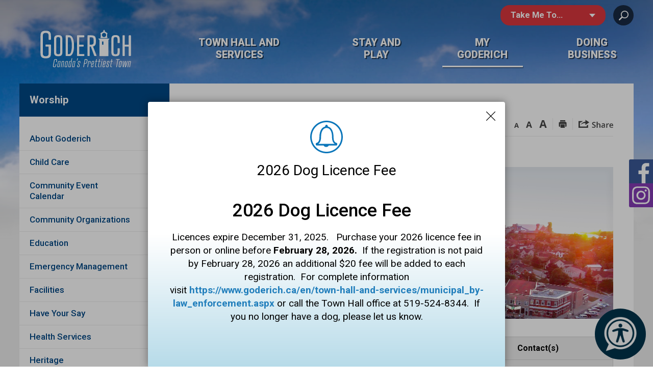

--- FILE ---
content_type: text/html; charset=utf-8
request_url: https://www.goderich.ca/en/my-goderich/worship.aspx
body_size: 18976
content:


<!DOCTYPE html>
<html lang="en" xml:lang="en" xmlns="http://www.w3.org/1999/xhtml">
<head><style>
        #reciteme-button {
            /* Button Styling and Placement */
            background: #00344c;
            width: 100px;
            height: 100px;
            bottom: 14px;
            right: 14px;

            position: fixed;
            border-radius: 50%;
            z-index: 100;
            cursor: pointer;
        }
        #reciteme-button:hover {
            /* Hover Color */
            background: #e9322e;
        }
        #reciteme-button img {
            /** Button Image Size */
            width: 70px;
            height: 70px;

            position: absolute;
            top: 50%;
            left: 50%;
            transform: translate(-50%, -50%);
        }
    
</style>
<script type="text/javascript">
    var esol_ico_width = 0;

    try {
        esol_ico_width = window.innerWidth
            || document.documentElement.clientWidth
            || document.body.clientWidth;
    } catch (err) { }

    var iCreateObject =
    {
        isSiteInICreateMode: "False".toLowerCase() == "true",
        lang: "en",
        isIe8: false,
        corpHome: "https://www.goderich.ca/",
        corpRoot: "/",
        gaTrackingCode: 'UA-101392871-1',
        isSiteInLocalDevelopment: 'False'.toLowerCase() == "true",
        calendarUrl: 'https://calendar.goderich.ca/',
        isSiteInPreviewMode: 'False'.toLowerCase() == "true",
        newsFeeds: {},
        isMobile: esol_ico_width <= 767,
        iCreateTheme: '',
        fullPageUrl: 'http://www.goderich.ca/en/my-goderich/worship.aspx'
    }

    var myStringArray = "".split(',');
    for(var i = 0; i < myStringArray.length; i++)
    {
        var mySubstring = myStringArray[i].split('|');
        iCreateObject.newsFeeds[mySubstring[0]] = mySubstring[1];
    }

    try {
        if (document.location.href.toLowerCase().indexOf('https://') == 0) {
            iCreateObject.corpHome = 'https://' + iCreateObject.corpHome.substring(8);
        }
    } catch (err) { }

    if (iCreateObject.isSiteInLocalDevelopment)
        console.log(iCreateObject);

</script>


<meta http-equiv="Content-Style-Type" content="text/css">
<meta http-equiv="Content-Script-Type" content="text/javascript">
<meta name="viewport" content="width=device-width, initial-scale=1.0, minimum-scale=1.0, user-scalable=yes" />

<!--This is only needed if you are using the Google translate widget-->
<meta name="google-translate-customization" content="64f17b6d9cb6233b-e59f9de7b0b09f30-g4ca0816f9369ddc5-e"/>

<link href="https://fonts.googleapis.com/css?family=Roboto:400,500,700,900" rel="stylesheet" type="text/css">
<link href="/Common/styles/styles.css?v=v2" rel="stylesheet" type="text/css" media="screen" />
<link href="/Common/styles/icreate.css" rel="stylesheet" type="text/css" media="screen" />
<link href="/Common/styles/print.css" rel="stylesheet" type="text/css" media="print" />
<link href="https://js.esolutionsgroup.ca/js/libs/media-element/2.13.2/mediaelementplayer.min.css" rel="stylesheet" type="text/css" media="screen" />

 <!-- Modernizr needs to be in head to preview FOUC. Best after stylesheet references -->
<script type="text/javascript" src="/Common/scripts/modernizr.min.js"></script>

<script type="text/javascript" src="https://js.esolutionsgroup.ca/js/libs/jquery/1.11.2/jquery.min.js"></script>

<link href="https://js.esolutionsgroup.ca/js/libs/jquery-ui/1.10.4/resources/themes/base/jquery-ui.min.css" rel="stylesheet" type="text/css" media="screen" />
<script type="text/javascript" src="https://js.esolutionsgroup.ca/js/libs/jquery-ui/1.11.2/jquery-ui.min.js"></script>
<script type="text/javascript" src="https://js.esolutionsgroup.ca/js/libs/jquery_cookie/1.4.0/jquery.cookie.min.js"></script>
<script type="text/javascript" src="https://js.esolutionsgroup.ca/js/libs/hover-intent/1.8.0/jquery.hoverIntent.min.js"></script>
<script type="text/javascript" src="https://js.esolutionsgroup.ca/js/libs/jquery_superfish/1.7.4/superfish.min.js"></script>
<script type="text/javascript" src="https://js.esolutionsgroup.ca/js/libs/media-element/2.13.2/mediaelement-and-player.min.js"></script>
<script type="text/javascript" src="https://js.esolutionsgroup.ca/js/libs/icreate-date/1.0.0/icrt-toDateTimeString.min.js"></script>
<script type="text/javascript" src='/Common/scripts/general.js'></script>
<script type="text/javascript" src='/Common/scripts/quicklinks-dropdown.js'></script>
<script type="text/javascript" src='/Common/scripts/jquery.matchHeight-min.js'></script>
<script type="text/javascript" src='/Modules/email/scripts/email.js'></script>
<link href="https://js.esolutionsgroup.ca/js/libs/jquery_contextmenu/skins/1.0.0/contextMenu.min.css" rel="stylesheet" type="text/css" media="screen" />
<script type="text/javascript" src="https://js.esolutionsgroup.ca/js/libs/jquery_contextmenu/1.0.0/jquery.contextMenu.min.js"></script>

<script type="text/javascript">
	$(function() {
		// Drop-down lists
		$('#nav').superfish({
			cssArrows: false,
			speed: 'normal',
			speedOut: 'fast'
		});
	});

	function PrintScreen() {
		if (iCreateObject.isSiteInICreateMode) {
			showNAMessage();
		} else {
			window.print();
		}
	}
</script>

<!-- Video Playlist Player Styles -->
<link rel="stylesheet" type="text/css" href="/Common/styles/video_playlist_player/video_playlist_player.css" />

<!-- Video Playlist Player Scripts -->
<script type="text/javascript" src="/Common/scripts/video-playlist.min.js"></script>
<!--<script type="text/javascript" src="../scripts/video-playlist-init.js"></script>-->

<!-- YouTube init script -->
<script type="text/javascript" src='/Common/scripts/youTubePlayer.js'></script>

<link href='/Modules/Contact/styles/ContactsExtended.css' rel="stylesheet" media="screen" type="text/css" />

    <script src='/Modules/Contact/scripts/contactsV2.js' type="text/javascript"></script>


<!-- Twitter Timeline -->
<script>
	window.twttr = (function (d, s, id) {
		var js, fjs = d.getElementsByTagName(s)[0],
		t = window.twttr || {};
		if (d.getElementById(id)) return t;
		js = d.createElement(s);
		js.id = id;
		js.src = "https://platform.twitter.com/widgets.js";
		fjs.parentNode.insertBefore(js, fjs);

		t._e = [];
		t.ready = function (f) {
			t._e.push(f);
		};

		return t;
	}(document, "script", "twitter-wjs"));
</script>

<link rel="apple-touch-icon" sizes="180x180" href="/apple-touch-icon.png">
<link rel="icon" type="image/png" href="/favicon-32x32.png" sizes="32x32">
<link rel="icon" type="image/png" href="/favicon-16x16.png" sizes="16x16">
<link rel="manifest" href="/manifest.json">
<link rel="mask-icon" href="/safari-pinned-tab.svg" color="#004785">
<meta name="theme-color" content="#ffffff">
<link href="//customer.cludo.com/css/overlay/cludo-search-default.min.css" type="text/css" rel="stylesheet">
<!--[if lte IE 9]>
<script src="https://api.cludo.com/scripts/xdomain.js" slave="https://api.cludo.com/proxy.html" type="text/javascript"></script>
<![endif]-->



<link href="/Common/styles/int.css?v=v2" rel="stylesheet" type="text/css" media="screen" />


<script type="text/javascript">
    if (!$("script[src='https://js.esolutionsgroup.ca/js/libs/ios_slider/structure/1.3.43/jquery.iosslider.min.js']").length) {
        var script = document.createElement('script');
        script.setAttribute('src', 'https://js.esolutionsgroup.ca/js/libs/ios_slider/structure/1.3.43/jquery.iosslider.min.js');
        script.setAttribute('type', 'text/javascript');
        $('head').append(script);
    }
</script>
<script type="text/javascript">
    $(function() {
		if (/Android|webOS|iPhone|iPad|iPod|BlackBerry/i.test(navigator.userAgent)) {
		    $("#Share a.ShareLink").click(function (event) {
		        if (iCreateObject.isSiteInICreateMode) {
		            showNAMessage();
		        }
		        else {
		            event.preventDefault();
		            $("#Share").trigger("mouseenter");
		        }
		    });
		} 

    });
</script>


<script type="text/javascript">
    $(document).ready(function () {
        if (!iCreateObject.isSiteInICreateMode || iCreateObject.isSiteInPreviewMode) {

            var contentWidth = ($('#printAreaContent').width());
            var contentTable = $('#printAreaContent table');

            $('#printAreaContent table').each(function () {
                if ($(this).width() > contentWidth) {
                    $(this).wrap('<div class="tableContainer" />');
                    var wideTable = $(this).addClass('wideTable');
                }
                var wideTableContainer = $(wideTable).parent();
                $('<div class="tableContainerHead">Scroll right to view complete table</div>"').insertBefore(wideTableContainer);

            });

            $(".AccordionTrigger").on("click", function () {
                setTimeout(mainContentHeight, 500);
                $('#printAreaContent .AccordionContent table').each(function () {
                    var width = $(this).parent(".AccordionContent").width();
                    if (width > 0 && $(this).width() > width && !$(this).hasClass("wideTable")) {
                        $(this).wrap('<div class="tableContainer" />');
                        var wideTable = $(this).addClass('wideTable');
                    }
                    var wideTableContainer = $(wideTable).parent();
                    $('<div class="tableContainerHead">Scroll right to view complete table</div>"').insertBefore(wideTableContainer);

                });
            });
        }
    });
</script>

<script type="text/javascript" src='/Common/scripts/icrtShortcut.js'></script>
<script type="text/javascript">
    if (typeof String.prototype.endsWith !== 'function') {
        String.prototype.endsWith = function (suffix) {
            return this.indexOf(suffix, this.length - suffix.length) !== -1;
        };
    }
    $(document).ready(function () {
        var redirectUrl;
        if (location.href.indexOf('/edit_') > -1) {
            redirectUrl = location.href.replace('/edit_', '/');
        } else {
            var icreateBaseUrl = 'https://icreate8.esolutionsgroup.ca/';
            if (!icreateBaseUrl.endsWith('/')) {
                icreateBaseUrl += '/';
            }
            
            redirectUrl = icreateBaseUrl + 'icreate/modules/pageeditor3/page.srv?pageUrl=' + encodeURIComponent(location.href.trim().split("#", 1));
            
        }
        $(document).icrtShortcut({
            shortcutKey: 'ctrl_ctrl',
            redirectUrl: redirectUrl
        });
    });

</script>

<title>
	
     
        Worship
     - Town of Goderich
</title>
        <meta name="description" content="" />

<meta property="dcterms.issued" content="2023-04-26T14:45:58-0400" />
<meta property="og:title" content="Worship" />
<meta property="og:url" content="https://www.goderich.ca/en/my-goderich/worship.aspx" />
<meta property="og:image" content="https://www.goderich.ca/en/images/structure/news_avatar.jpg" />
<link rel="alternate" hreflang="x-default" href="https://www.goderich.ca/en/my-goderich/worship.aspx" /><script type="text/javascript" src="/Modules/News/scripts/jquery.EmergencyAlertBanners.js?v=v1"></script><link rel="stylesheet" type="text/css" media="screen" href="/Modules/News/styles/EmergencyAlertBanners.css?v=v2"></link><script type="text/javascript" src="/Modules/News/scripts/jquery.EmergencyAlertBanners.js"></script><link rel="stylesheet" type="text/css" media="screen" href="/Modules/News/styles/EmergencyAlertBanners.css"></link><script type="text/javascript" src="/Common/scripts/textSize.js"></script><script type="text/javascript" src="https://js.esolutionsgroup.ca/js/libs/feedback-form/structure/2.6.0/feedbackStructure.min.js?v=1"></script><script type="text/javascript">$(function(){$("#feedbackLink").feedbackForm({
useDefaultIfNoIdIsSet: "True".toLowerCase() == "true",
baseUrl: "https://icreate8.esolutionsgroup.ca/feedback/api/1.0/",
getUrl: "client/11140321_Goderich/default-form/en",
jsServerUrl: "https://js.esolutionsgroup.ca/js/libs/feedback-form/",
previewMode: false,
showButton: true,
pageTitle: document.title.replace(" - Town of Goderich", "").trim(),
buttonText: "",
feedbackFormId: $("#FeedbackFormId") === undefined ? "" : $("#FeedbackFormId").val(),
language: 'en'
})});</script><script type="text/javascript" src="/Modules/Polling/PollModule.js"></script><script type="text/javascript" src="https://js.esolutionsgroup.ca/js/libs/jquery_gallery/1.2.4/jquery.gallery.min.js"></script><script type="text/javascript">$(function () {
    $(".eSolutionsGroupPhotoGalleryV2PlaceholderDiv").each(function () {
        var method = $(this).attr("method");
        var id = $(this).attr("id");
        if (id != '') {
            $(this).load(id, function () { return method; })
        } else {
            $(this).html('');
        }
    })
});</script></head>
<body>
    <div class='	'>
     
<script type="text/javascript">
   
	function HideEmergencyAlertBanners() {
        $('body').css({ position: '' });
        if(! jQuery('#EmergencyBannerWrapperOuter').hasClass("hide")){
            jQuery('#EmergencyBannerWrapperOuter').addClass("hide");
		}
		jQuery.cookie('seenAlertBanner', 1, { path: "/" });

    }

    jQuery(function () {
		if (iCreateObject.corpHome.indexOf(document.location.hostname) >= 0) {
			if ((document.location.href.toLowerCase().indexOf('/edit_') == -1) && (jQuery.cookie('seenAlertBanner') != 1) && iCreateObject.isSiteInICreateMode == false) {
                jQuery.getJSON(iCreateObject.corpHome + '/Modules/News/services/getAlertBannerFeeds.ashx?feedId=8f9b9fc7-4b3d-47b2-9af2-81927df70617&callback=?',
	                function (result) {
	                    var results = "";
	                    jQuery.each(result, function (index, element) {
	                        results += "<div class=\"alertbanner " + element.Categories[0].Code + "\"><div class=\"EmergencyBannerTitle\">" + element.Title + "</div><div class=\"EmergencyBannerText\">" + element.Description;
	                        if (element.Attachments && element.Attachments.length > 0) {
                                results += "<div class=\"EmergencyBannerAttachments\"><p class=\"AttachmentTitle\">Attachments</p><ul>"
	                        }
	                        jQuery.each(element.Attachments, function (index, attachment) {
	                            results += "<li><a title=\"Click to view \"" + attachment.DisplayName + "\" href=\"https://icreate8.esolutionsgroup.ca/230002_iCreate_NewsModule/Management/Attachment/Download/"+attachment.Id+"\" target=\"_blank\">" + attachment.DisplayName + "</a></li>"
	                        });
	                        if (element.Attachments && element.Attachments.length > 0) {
	                            results += "</ul></div>"
	                        }
	                        results+="</div></div>";
	                    });
	                    if (results != "") {
	                        jQuery("#emergencyAlertBanners").append(results);
	                        jQuery("#emergencyAlertBanners").children(".alertbanner:first").addClass("default");
	                        jQuery("#EmergencyBannerWrapperOuter").removeClass("hide");
	                        jQuery("#emergencyAlertBanners").rotating_EmergencyAlertBanners();
	                    }
	                }
	            );
            }
        }
    });
		
</script>

<div id="EmergencyBannerWrapperOuter" class="hide">
	<div id="EmergencyBanner" style="display: block;" class="nocontent">
        <div id="emergencyAlertBanners" class="bannerContainer">	
            <div id="EmergencyBannerClose" role="contentinfo" aria-label="Hide Alert Banner">
			    <a class="Close" href="#" onclick="javascript: HideEmergencyAlertBanners();">Close</a>
		    </div> 	                          
		</div>
	</div>
</div>


	 
<script type="text/javascript">
    function HideBrowserAlertBanners() {
        jQuery("#BrowserBannerWrapperOuter").addClass("hide");
        jQuery.cookie("seenBrowserBanner", 1, {path: "/"});
    }
</script>


<script type="text/javascript">
if(/msie ((1[0])|[1-9]\.)/i.exec(navigator.userAgent))
{
    jQuery(function () {
        if ((document.location.href.toLowerCase().indexOf("/edit_") == -1) && (jQuery.cookie("seenBrowserBanner") != 1)) {
            jQuery("#BrowserBannerWrapperOuter").removeClass("hide");
        }
    });
}
</script>

<div id="BrowserBannerWrapperOuter" class="hide">
	<div id="BrowserBanner" class="nocontent">
        <div id="browserAlertBanners" class="bannerContainer">	
            <div id="BrowserBannerClose"> 
			    <a href="#" onclick="javascript: HideBrowserAlertBanners();">Close</a>
		    </div> 			                    
			<div class="alertbanner browserAlert">
				<div class="BrowserBannerTitle">Browser Compatibility Notification</div>
				<div class="BrowserBannerText">It appears you are trying to access this site using an outdated browser.  As a result, parts of the site may not function properly for you.  We recommend updating your browser to its most recent version at your earliest convenience.</div>
		 	</div>
		</div>
	</div>
</div>
    
    
        <input type="hidden" name="FeedbackFormId" id="FeedbackFormId" value="" />
    
        
    <div id="uber" class='	 interior navTab01'>
        
<div id="skipContentWrapper" class="nocontent">			
    <a id="skipContentLink" title="Skip Navigation and go to Content" href="#mainContent">Skip to Content</a>			
</div>
        <div id="intBg"><div id="intBgImage" class="hasImage"><img src="/en/rotatingimages/background_navTab01/defaultInteriorBackground.jpg" alt="Background My Goderich" /></div></div>
        
<div id="stickyHeader">
    <div class="ic-container-fluid">
        <div id="stickyHeaderLeft">
            <div id="returnHome"><a title="Goderich Home" href="/en/index.aspx">Goderich Home</a></div>
        </div>
        <div id="stickyHeaderRight"></div>
    </div>
</div>



         
        <header class="nocontent">
            <div id="headerInner">
               <div id="headerLeft">
                    <div id="logo" title="View our Homepage">
                        
<p class="defaultLogo">
    <a href="/en/index.aspx" title="Click to return to the homepage">
        <img src="/en/images/structure/logo.svg" alt="Town of Goderich Logo">
    </a>
</p>

                        
    
                    </div>
                    
<script type="text/javascript">
    var _element = $('#logo');
    _title = _element.attr('title');

    if(($('div#logo img').length) || ($('div#logo').has('div.eSolutionsGroupPhotoGalleryV2PlaceholderDiv').length)) {
        _element.addClass('hasImage');
        if (iCreateObject.isSiteInICreateMode) {
            _element.css('background','none');
        }
    }
    else {
        if (iCreateObject.isSiteInICreateMode && !iCreateObject.isSiteInPreviewMode) {
            _element.removeClass('hasImage');
            imgsrc = '/en/images/structure/logo.svg';
            var title = _title;
            var url = '/en/index.aspx';
            var target = "_self";
            _element.css("background", "url(" + imgsrc + ") no-repeat 0px 0px #FFFFFF").css("height","89px").css("width","200px").css("background-size","contain").attr("title", jQuery.trim(title) != "" ? title : _title);
            if (url != '' && !iCreateObject.isSiteInICreateMode || iCreateObject.isSiteInPreviewMode) {
                _element.attr("onclick", "javascript:window.open('" + url + "','" + target + "');");
            }
        }        
    }
  </script>
                    <div id="logoPrint">
                        <img src="/en/images/structure/logo-print.svg" alt="Town of Goderich print logo" />
                    </div>
                    
<div class="mobileNav">
    <!--displayed only for smaller viewports-->
    <a href="tel://519-524-8344"><img src="/Common/images/structure/mobilenav-contact-icon.svg" alt="Contact Us" /></a>
    <a href="#" class="menuTrigger">
        <img src="/Common/images/structure/mobilenav-menu-icon.svg" alt="Main menu icon" />
    </a>
</div>

                </div>
                
<div id="headerRight">
    <div id="topNavContainer">
         
<div id="liveStreamCTA">
    
    
</div>


        <div id="idLikeTo">
            <a href="#" class="topNavBtn" title="Link to Take Me To..." data-modal-id="idLikeToModal">Take Me To...<span class="idLikeToIcon"></span></a>
        </div>
        <div id="searchIconContainer">
            <a href="#" data-modal-id="searchPopup">Search</a>
        </div>
    </div>
     

<nav id="mainNav">
<ul id="nav"><li id=""><a title="View our Town Hall and Services page" href="/en/town-hall-and-services/town-hall-and-services.aspx" class="mainNavItem">Town Hall and Services</a><div class="dropDownContainer sf-mega"><div class="dropdownTop"></div><div class="dropDownContainerInner cf"><ul class="dropdown"><li><a title="View our Accessibility page" href="/en/town-hall-and-services/accessibility.aspx?_mid_=12362" class="">Accessibility</a></li><li><a title="View our Accountability and Transparency page" href="/en/town-hall-and-services/accountability-and-transparency.aspx" class="">Accountability and Transparency</a></li><li><a title="View our Applications, Licences and Permits page" href="/en/town-hall-and-services/applications-licences-and-permits.aspx?_mid_=12221" class="">Applications, Licences and Permits</a></li><li><a title="View our Asset Management Page" href="/en/town-hall-and-services/asset-management.aspx?_mid_=28622" class="">Asset Management</a></li><li><a title="View our Bids and Tenders page" href="/en/doing-business/bidsandtenders.aspx" class="">Bids and Tenders</a></li><li><a title="View our Building Department  page" href="/en/town-hall-and-services/building-department.aspx" class="">Building Department</a></li><li><a title="View our By-Law Enforcement page" href="/en/town-hall-and-services/by-law_enforcement.aspx" class="">By-Law Enforcement</a></li><li><a title="View our Cannabis Stores page" href="/en/town-hall-and-services/cannabis-stores.aspx" class="">Cannabis Stores</a></li></ul><ul class="dropdown"><li><a title="View our Career and Volunteer Opportunities page" href="/en/town-hall-and-services/career-and-volunteer-opportunities.aspx" class="">Career and Volunteer Opportunities</a></li><li><a title="View our Cemetery page" href="/en/town-hall-and-services/cemetery.aspx" class="">Cemetery</a></li><li><a title="View our Citizen Request Form page" href="/en/town-hall-and-services/Citizen_Request_Form.aspx" class="">Citizen Request Form</a></li><li><a title="View our Contact Us page" href="/Modules/contact/search.aspx?s=mLF114FrgMKSas7eQ7kGLweQuAleQuAl" class="">Contact Us</a></li><li><a title="View our Council page" href="/en/town-hall-and-services/council.aspx" class="">Council</a></li><li><a title="View our Contractor Occupational Health and Safety Requirements page" href="/en/town-hall-and-services/contractor-occupational-health-and-safety-requirements.aspx" class="">Contractor Occupational Health and Safety Requirements</a></li><li><a title="View our Departments page" href="/en/town-hall-and-services/departments.aspx" class="">Departments</a></li><li><a title="View our Downtown Rebuild page" href="/en/town-hall-and-services/downtown-rebuild.aspx" class="" target="_blank">Downtown Rebuild</a></li></ul><ul class="dropdown"><li><a title="View our Environment page" href="/en/town-hall-and-services/environment.aspx" class="">Environment</a></li><li><a title="View our Frequently Requested By-laws page" href="/en/town-hall-and-services/frequently-requested-by-laws.aspx" class="">Frequently Requested By-laws</a></li><li><a title="View our Budget and Finance page" href="/en/town-hall-and-services/budget-and-finance.aspx" class="">Budget and Finance</a></li><li><a title="View our Freedom of Information page" href="/en/town-hall-and-services/freedom-of-information.aspx" class="">Freedom of Information</a></li><li><a title="View our Municipal Elections page" href="/en/town-hall-and-services/municipal-elections.aspx" class="">Municipal Elections</a></li><li><a title="View our News &amp; Notices page" href="/Modules/News/Search.aspx" class="">News</a></li><li><a title="View our Notices Page" href="/en/town-hall-and-services/notices.aspx" class="">Notices</a></li><li><a title="View our Traffic Calming page" href="/en/town-hall-and-services/traffic-calming.aspx" class="" target="_blank">Traffic Calming</a></li></ul></div></div></li><li id="navTab02"><a title="View our Stay and Play page" href="/en/stay-and-play/stay-and-play.aspx" class="mainNavItem">Stay and Play</a><div class="dropDownContainer sf-mega"><div class="dropdownTop"></div><div class="dropDownContainerInner cf"><ul class="dropdown"><li><a title="View our Arts and Culture page" href="/en/stay-and-play/arts-and-culture.aspx" class="">Arts and Culture</a></li><li><a title="View our Beaches page" href="/en/stay-and-play/beaches.aspx" class="">Beaches</a></li><li><a title="View our Boat Launches page" href="/en/stay-and-play/boat-launches.aspx" class="">Boat Launches</a></li><li><a title="View our Community Safety and Well Being Plan  page" href="/en/stay-and-play/community-safety-and-well-being-plan.aspx" class="">Community Safety and Well Being Plan</a></li><li><a title="View our Dine page" href="/en/stay-and-play/dine.aspx" class="">Dine</a></li><li><a title="View our Festival and Event Calendar page" href="https://calendar.goderich.ca/default/Month?_mid_=12170" class="">Festival and Event Calendar</a></li></ul><ul class="dropdown"><li><a title="View our Getting Around page" href="/en/stay-and-play/getting-around.aspx" class="">Getting Around</a></li><li><a title="View our Library page" href="/en/stay-and-play/library.aspx" class="">Library</a></li><li><a title="View our Maps page" href="/en/stay-and-play/maps.aspx" class="">Maps</a></li><li><a title="View our Museums and Galleries page" href="/en/stay-and-play/museums-and-galleries.aspx" class="">Museums and Galleries</a></li><li><a title="View our Parks page" href="/en/stay-and-play/parks.aspx" class="">Parks</a></li><li><a title="View our Shopping page" href="/en/stay-and-play/shopping-and-dining.aspx" class="">Shopping</a></li></ul><ul class="dropdown"><li><a title="View our Special Events page" href="/en/stay-and-play/special-events.aspx" class="">Special Events</a></li><li><a title="View our  Community Recreational Needs Assessment page" href="/en/stay-and-play/community-recreational-needs-assessment.aspx" class="">Community Recreational Needs Assessment</a></li><li><a title="View our Sports and Recreation page" href="/en/stay-and-play/sports-and-recreation.aspx" class="">Sports and Recreation</a></li><li><a title="View our Stay page" href="/en/stay-and-play/stay.aspx" class="">Stay</a></li><li><a title="View our Waterfront Parking and Infractions page" href="/en/stay-and-play/waterfront-parking-and-infractions.aspx" class="">Waterfront Parking and Infractions</a></li><li><a title="View our Festival of Lights page" href="https://exploregoderich.ca/festival-of-lights/" class="">Festival of Lights</a></li></ul></div></div></li><li id="navTab01" class="current"><a title="View our My Goderich page" href="/en/my-goderich/my-goderich.aspx" class="mainNavItem current">My Goderich</a><div class="dropDownContainer sf-mega"><div class="dropDownContainerInner cf"><ul class="dropdown"><li><a title="View our About Goderich page" href="/en/my-goderich/about-goderich.aspx" class="">About Goderich</a></li><li><a title="View our Child Care page" href="/en/my-goderich/child-care.aspx" class="">Child Care</a></li><li><a title="View our Community Event Calendar page" href="https://calendar.goderich.ca/default/Month" class="">Community Event Calendar</a></li><li><a title="View our Community Organizations page" href="/en/my-goderich/community-organizations.aspx" class="">Community Organizations</a></li><li><a title="View our Education page" href="/en/my-goderich/education.aspx" class="">Education</a></li><li><a title="View our Emergency Management page" href="/en/my-goderich/emergency-services.aspx" class="">Emergency Management</a></li><li><a title="View our Facilities page" href="/en/my-goderich/facilities.aspx" class="">Facilities</a></li><li><a title="Have Your Say" href="/en/my-goderich/have-your-say.aspx" class="">Have Your Say</a></li><li><a title="View our Health Services page" href="/en/my-goderich/health-services.aspx" class="">Health Services</a></li></ul><ul class="dropdown"><li><a title="View our Heritage page" href="/en/my-goderich/heritage-landing.aspx" class="">Heritage</a></li><li><a title="View our Hydro page" href="/en/my-goderich/hydro.aspx" class="">Hydro</a></li><li><a title="View our Land Acknowledgement page" href="/en/my-goderich/land-acknowledgement.aspx" class="">Land Acknowledgement</a></li><li><a title="View our Marriage Information page" href="/en/town-hall-and-services/marriage-information.aspx?_mid_=16432" class="">Marriage Information</a></li><li><a title="View our Moving to Goderich page" href="/en/my-goderich/moving-to-goderich.aspx" class="">Moving to Goderich</a></li><li><a title="View our My Property page" href="/en/my-goderich/my-property.aspx" class="">My Property</a></li><li><a title="View our Property Taxes page" href="/en/shared-content/property-taxes.aspx" class="">Property Taxes</a></li><li><a title="View our Resident Guide page" href="/en/my-goderich/resident-guide.aspx" class="">Resident Guide</a></li><li><a title="View our Road Maintenance page" href="/en/my-goderich/road-maintenance.aspx" class="">Road Maintenance</a></li></ul><ul class="dropdown"><li><a title="View our Road Reconstruction page" href="/en/my-goderich/road-reconstruction.aspx" class="">Road Reconstruction</a></li><li><a title="View our Seniors Services page" href="/en/my-goderich/seniors-services.aspx" class="">Seniors Services</a></li><li><a title="View our Stories of our History page" href="/en/my-goderich/stories-of-our-history.aspx?_mid_=22233" class="">Stories of our History</a></li><li><a title="View our Street Lighting page" href="/en/my-goderich/street-lighting.aspx" class="">Street Lighting</a></li><li><a title="View our Worship page" href="/en/my-goderich/worship.aspx" class="">Worship</a></li><li><a title="View our Sunset Cameras page" href="/en/stay-and-play/sunset-cameras.aspx" class="">Sunset Cameras</a></li><li><a title="View our Waste, Organics and Recycling page" href="/en/my-goderich/waste-and-recycling-september-2024.aspx" class="" target="_blank">Waste, Organics and Recycling</a></li><li><a title="View our Water and Wastewater page" href="/en/my-goderich/water-and-wastewater.aspx" class="">Water and Wastewater</a></li></ul></div></div></li><li id="navTab03"><a title="View our Doing Business page" href="/en/doing-business/doing-business.aspx" class="mainNavItem">Doing Business</a><div class="dropDownContainer sf-mega"><div class="dropdownTop"></div><div class="dropDownContainerInner cf"><ul class="dropdown"><li><a title="View our Available Lands and Buildings page" href="/en/doing-business/available-lands-and-buildings.aspx" class="" target="_blank">Available Lands and Buildings</a></li><li><a title="View our Bids and Tenders page" href="/en/doing-business/bidsandtenders.aspx?_mid_=28624" class="">Bids and Tenders</a></li><li><a title="View our Building and Planning page" href="/en/doing-business/building-and-planning.aspx" class="">Building and Planning</a></li><li><a title="View our Chamber of Commerce page" href="/en/doing-business/chamber-of-commerce.aspx" class="">Chamber of Commerce</a></li></ul><ul class="dropdown"><li><a title="View our Community Profile page" href="/en/doing-business/community-profile.aspx" class="">Community Profile</a></li><li><a title="View our Downtown Goderich BIA page" href="/en/doing-business/downtown-goderich-bia.aspx" class="">Downtown Goderich BIA</a></li><li><a title="View our Grants and Incentives page" href="/en/doing-business/grants-and-incentives.aspx" class="">Grants and Incentives</a></li><li><a title="View our Official Plan page" href="/en/doing-business/official-plan.aspx" class="">Official Plan</a></li></ul><ul class="dropdown"><li><a title="View our Starting a Business page" href="/en/doing-business/starting-a-business.aspx?_mid_=12214" class="">Starting a Business</a></li><li><a title="Open file in new window: Resources" href="/en/doing-business/resources.aspx" class="">Resources</a></li><li><a title="View our Why Goderich page" href="/en/doing-business/why-goderich.aspx" class="">Why Goderich</a></li><li><a title="View our Zoning page" href="/en/doing-business/zoning.aspx?_mid_=12218" class="">Zoning</a></li></ul></div></div></li></ul>
</nav>

</div>
            </div>
            <!--headerInner -->
        </header>
        
        
<div class="socialLinks nocontent">
    <span>Follow Us:</span>
<a title="" href="https://www.facebook.com/Town-of-Goderich-129079457577826/" target="_blank">
  <img alt="View our Facebook Page" src="/en/resourcesGeneral/socialicons/icon-facebook.svg" />
</a>
<a title="" href="https://www.instagram.com/goderichtourism/" target="_blank">
  <img alt="View our Instagram" src="/en/resourcesGeneral/socialicons/icon-instagram.svg" />
</a>
</div>


  
        <div id="uberMain" class="mainInterior">
            <div id="main" class="ic-container-fluid">
                <div id="subNavWrapper" class="nocontent">
                    <nav id="subNavContainer">
                        <ul class="subNav top"><li class="open top"><a title="View our Worship page" href="/en/my-goderich/worship.aspx" class="current"><span>Worship</span></a></li></ul><ul class="subNav"><li class=""><a title="View our About Goderich page" class="" href="/en/my-goderich/about-goderich.aspx"><span>About Goderich</span></a><button class="toggle">Toggle Section</button><ul><li class=""><a title="View our News page" class="" href="/Modules/News/Search.aspx"><span>News</span></a></li><li class=""><a title="View our Stories of our History page" class="" href="/en/my-goderich/stories-of-our-history.aspx"><span>Stories of our History</span></a></li></ul></li><li class=""><a title="View our Child Care page" class="" href="/en/my-goderich/child-care.aspx"><span>Child Care</span></a></li><li class=""><a title="View our Community Event Calendar page" class="" href="https://calendar.goderich.ca/default/Month"><span>Community Event Calendar</span></a></li><li class=""><a title="View our Community Organizations page" class="" href="/en/my-goderich/community-organizations.aspx"><span>Community Organizations</span></a></li><li class=""><a title="View our Education page" class="" href="/en/my-goderich/education.aspx"><span>Education</span></a></li><li class=""><a title="View our Emergency Management page" class="" href="/en/my-goderich/emergency-services.aspx"><span>Emergency Management</span></a><button class="toggle">Toggle Section</button><ul><li class=""><a title="View our Emergency Contacts page" class="" href="/en/my-goderich/emergency-services-emergency-services.aspx"><span>Emergency Contacts</span></a></li><li class=""><a title="View our Fire Departments page" class="" href="/en/my-goderich/fire-departments.aspx"><span>Fire Departments</span></a></li><li class=""><a title="View our Hospitals and Health Centres page" class="" href="/en/my-goderich/hospitals-and-health-centres.aspx"><span>Hospitals and Health Centres</span></a></li></ul></li><li class=""><a title="View our Facilities page" class="" href="/en/my-goderich/facilities.aspx"><span>Facilities</span></a><button class="toggle">Toggle Section</button><ul><li class=""><a title="View our Book or Rent a Facility page" class="" href="/en/my-goderich/book-or-rent-a-facility.aspx"><span>Book or Rent a Facility</span></a></li><li class=""><a title="View our Convention Halls page" class="" href="/en/my-goderich/convention-halls.aspx"><span>Convention Halls</span></a></li><li class=""><a title="View our Library page" class="" href="/en/stay-and-play/library.aspx?_mid_=12143"><span>Library</span></a></li></ul></li><li class=""><a title="Have Your Say" class="" href="/en/my-goderich/have-your-say.aspx"><span>Have Your Say</span></a></li><li class=""><a title="View our Health Services page" class="" href="/en/my-goderich/health-services.aspx"><span>Health Services</span></a></li><li class=""><a title="View our Heritage page" class="" href="/en/my-goderich/heritage-landing.aspx"><span>Heritage</span></a><button class="toggle">Toggle Section</button><ul><li class=""><a title="View our About our Heritage page" class="" href="/en/my-goderich/about-our-heritage.aspx"><span>About our Heritage</span></a><button class="toggle">Toggle Section</button><ul><li class=""><a title="View our Heritage Publications page" class="" href="/en/my-goderich/heritage-publications.aspx"><span>Heritage Publications</span></a></li><li class=""><a title="View our Terms of Reference page" class="" href="/en/my-goderich/terms-of-reference.aspx"><span>Terms of Reference</span></a></li><li class=""><a title="View our Heritage Products Available for Purchase page" class="" href="/en/my-goderich/heritage-products-available-for-purchase.aspx"><span>Heritage Products Available for Purchase</span></a></li><li class=""><a title="View our Heritage Lost page" class="" href="/en/my-goderich/heritage-lost.aspx"><span>Heritage Lost</span></a></li></ul></li><li class=""><a title="View our Designated Districts page" class="" href="/en/my-goderich/designated-districts.aspx"><span>Designated Districts</span></a><button class="toggle">Toggle Section</button><ul><li class=""><a title="View our Part V Heritage Conservation Districts page" class="" href="/en/my-goderich/part-v-heritage-conservation-districts.aspx"><span>Part V Heritage Conservation Districts</span></a></li><li class=""><a title="View our District Documents for Download page" class="" href="/en/my-goderich/district-documents-for-download.aspx"><span>District Documents for Download</span></a></li><li class=""><a title="View our Photos page" class="" href="/en/my-goderich/photos.aspx"><span>Photos</span></a></li></ul></li><li class=""><a title="View our Designated Properties page" class="" href="/en/my-goderich/designated-properties.aspx"><span>Designated Properties</span></a><button class="toggle">Toggle Section</button><ul><li class=""><a title="View our Architectural Styles page" class="" href="/en/my-goderich/architectural-styles.aspx"><span>Architectural Styles</span></a></li><li class=""><a title="View our Heritage Walks page" class="" href="/en/shared-content/heritage-walks.aspx"><span>Heritage Walks</span></a></li><li class=""><a title="View our Individually Designated Properties page" class="" href="/en/my-goderich/heritage-designated-properties.aspx"><span>Individually Designated Properties</span></a></li><li class=""><a title="View our Property Documents for Download page" class="" href="/en/my-goderich/property-documents-for-download.aspx"><span>Property Documents for Download</span></a></li></ul></li><li class=""><a title="View our Marine Heritage page" class="" href="/en/my-goderich/marine-heritage.aspx"><span>Marine Heritage</span></a><button class="toggle">Toggle Section</button><ul><li class=""><a title="View our Shore Dives page" class="" href="/en/my-goderich/shore-dives.aspx"><span>Shore Dives</span></a></li><li class=""><a title="View our Shipwrecks page" class="" href="/en/my-goderich/shipwrecks.aspx"><span>Shipwrecks</span></a></li></ul></li><li class=""><a title="View our Non-Designated Properties page" class="" href="/en/my-goderich/non-designated-properties.aspx"><span>Non-Designated Properties</span></a></li></ul></li><li class=""><a title="View our Hydro page" class="" href="/en/my-goderich/hydro.aspx"><span>Hydro</span></a></li><li class=""><a title="View our Land Acknowledgement page" class="" href="/en/my-goderich/land-acknowledgement.aspx"><span>Land Acknowledgement</span></a></li><li class=""><a title="View our Marriage Information page" class="" href="/en/town-hall-and-services/marriage-information.aspx?_mid_=16432"><span>Marriage Information</span></a></li><li class=""><a title="View our Moving to Goderich page" class="" href="/en/my-goderich/moving-to-goderich.aspx"><span>Moving to Goderich</span></a></li><li class=""><a title="View our My Property page" class="" href="/en/my-goderich/my-property.aspx"><span>My Property</span></a><button class="toggle">Toggle Section</button><ul><li class=""><a title="View our Heritage Designations and Permits page" class="" href="/en/my-goderich/heritage-designations-and-permits.aspx"><span>Heritage Designations and Permits</span></a></li><li class=""><a title="View our Rebate Programs page" class="" href="/en/my-goderich/rebate-programs.aspx"><span>Rebate Programs</span></a></li><li class=""><a title="View our Taxes page" class="" href="/en/my-goderich/taxes.aspx"><span>Taxes</span></a></li><li class=""><a title="View our Utilities, Water and Sewer page" class="" href="/en/my-goderich/utilities-water-and-sewer.aspx"><span>Utilities</span></a></li></ul></li><li class=""><a title="View our Property Taxes page" class="" href="/en/shared-content/property-taxes.aspx"><span>Property Taxes</span></a></li><li class=""><a title="View our Resident Guide page" class="" href="/en/my-goderich/resident-guide.aspx"><span>Resident Guide</span></a></li><li class=""><a title="View our Road Maintenance page" class="" href="/en/my-goderich/road-maintenance.aspx"><span>Road Maintenance</span></a></li><li class=""><a title="View our Road Reconstruction page" class="" href="/en/my-goderich/road-reconstruction.aspx"><span>Road Reconstruction</span></a></li><li class=""><a title="View our Seniors Services page" class="" href="/en/my-goderich/seniors-services.aspx"><span>Seniors Services</span></a></li><li class=""><a title="View our Stories of our History page" class="" href="/en/my-goderich/stories-of-our-history.aspx?_mid_=22233"><span>Stories of our History</span></a></li><li class=""><a title="View our Street Lighting page" class="" href="/en/my-goderich/street-lighting.aspx"><span>Street Lighting</span></a></li><li class=""><a title="View our Sunset Cameras page" class="" href="/en/stay-and-play/sunset-cameras.aspx"><span>Sunset Cameras</span></a></li><li class=""><a title="View our Waste, Organics and Recycling page" class="" target="_blank" href="/en/my-goderich/waste-and-recycling-september-2024.aspx"><span>Waste, Organics and Recycling</span></a><button class="toggle">Toggle Section</button><ul><li class=""><a title="View our Collection Schedule page" class="" target="_blank" href="/en/my-goderich/Collection_Scheule.aspx"><span>Collection Schedule</span></a></li><li class=""><a title="View our Recycle Coach page" class="" href="/en/my-goderich/recycle-coach.aspx"><span>Recycle Coach</span></a></li><li class=""><a title="View our Reports and Resources page" class="" target="_blank" href="/en/my-goderich/reports-and-resources.aspx"><span>Reports and Resources</span></a></li><li class=""><a title="View our Waste and Diversion Sites  page" class="" target="_blank" href="/en/my-goderich/waste-and-diversion-sites.aspx"><span>Waste and Diversion Sites </span></a></li><li class=""><a title="View our Yard Waste and Leaf Collection page" class="" href="/en/my-goderich/yard-waste-and-leaf-collection.aspx"><span>Yard Waste and Leaf Collection</span></a></li></ul></li><li class=""><a title="View our Water and Wastewater page" class="" href="/en/my-goderich/water-and-wastewater.aspx"><span>Water and Wastewater</span></a></li></ul>
                    </nav>
                </div>          
                <div id="contentInt">
                    <div id="mainContent" tabindex="-1">
                        <div class="topContentWrapper">
                            <div class="topContent cf">
                                <div id="pageHeading">
                                    <h1>
    
        Worship
    </h1>
                                    
<nav class="subNavTriggerContainer nocontent">
    <a class="subNavTrigger" href="#" title="">
    <span class="subNavTriggerImage"><img src="/Common/images/structure/subnav-menu-icon.svg" alt="Show or hide navigation" /></span>
    <span class="subNavTriggerText">More</span></a>
</nav>
                                </div>
                                
<div id="actions" role="toolbar" class="cf nocontent">
    <div class="resizeText"><!--TODO: LANGC: Get Translations for the title texts FEATURE: Make Language Content Dynamic -->
        
             <a class="textDecrease" href="#" role="button" title="Decrease text size"></a>
            <a class="textDefault" href="#" role="button" title="Default text size"></a>
            <a class="textIncrease" href="#" role="button" title="Increase text size"></a> 
            
        
    </div>
    <input type="hidden" id="hdnContent" name="hdnContent" />
	<input type="hidden" id="hdnPage" name="hdnPage" />
    <!-- <div>
        <a id="emailLink" href="#" title="" class="emailLink" onClick="javascript: mailTo(event);">
			<img src="/Common/images/actions/email.svg" alt="Email This Page" /></a>
    </div>
	-->

    
    <div class="actionItem">
        <a id="printLink" class="printLink" title="Print This Page" href="javascript: PrintScreen();"></a>
    </div>
    
<div id="Share" class="share">
	<a class="ShareLink" href="javascript: void(0);" title="Share This Page">	</a>
    
	<ul id="ShareItemsPlaceholder" class="shareDropDown">
        <li>
            <a href="http://www.facebook.com/sharer.php?u=http%3a%2f%2fwww.goderich.ca%2fen%2fmy-goderich%2fworship.aspx" title="" target="_blank" id="fbShare">
                <img src="/Common/images/share/facebook.gif" alt="Open new window to share this page via Facebook" />
                <span>Facebook</span>
            </a>
        </li>
        <li>
            <a href="http://www.linkedin.com/shareArticle?mini=true&url=http%3a%2f%2fwww.goderich.ca%2fen%2fmy-goderich%2fworship.aspx" title="" target="_blank" id="liShare">
                <img src="/Common/images/share/linkedin.gif" alt="Open new window to share this page via LinkedIn" />
                <span>LinkedIn</span>
            </a>
        </li>
        
        <li>
            <a href="http://twitter.com/home?status=Check+out+http%3a%2f%2fwww.goderich.ca%2fen%2fmy-goderich%2fworship.aspx" title="" target="_blank" id="twShare">
                <img src="/Common/images/share/twitter.gif" alt="Open new window to share this page via Twitter" />
                <span>Twitter</span>
            </a>
        </li>

        <li>
            <a id="emailLink" href="#" onclick="javascript: mailTo(event);" title="">
                <img src="/Common/images/share/email.png" alt="Email This page" />
                
                    <span>Email</span>
                
            </a>
        </li>
	</ul>
    
    <script type="text/javascript">
        if (!iCreateObject.isSiteInICreateMode) {
            $("#ShareItemsPlaceholder li").last().addClass("last");
        }
        else
        {
            $("#ShareItemsPlaceholder").empty();
        }

        if (/Android|webOS|iPhone|iPad|iPod|BlackBerry/i.test(navigator.userAgent)) {
            $("#Share a.ShareLink").click(function (event) {
                if (iCreateObject.isSiteInICreateMode) {
                    showNAMessage();
                }
                else {
                    event.preventDefault();
                    $("#Share").trigger("mouseenter");
                }
            });
        }

        if (iCreateObject.lang == 'fr') {
            $("#Share a.ShareLink").attr("title", "Partager cette page");

            $("#ShareItemsPlaceholder li a").each(function () {
                $(this).attr("title", $(this).attr("title").replace("Open new window to share this page via", "Ouvrir une nouvelle fen�tre pour partager cette page avec"));
            });
        }
        
		//override the share links to current URL
        var curpage = encodeURIComponent(window.location);
       $("#fbShare").attr("href", "http://www.facebook.com/sharer.php?u=" + curpage);
       $("#liShare").attr("href", "http://www.linkedin.com/shareArticle?mini=true&url=" + curpage);
       $("#twShare").attr("href", "http://twitter.com/home?status=Check+out+" + curpage);

    </script>
</div>
	
</div>


                            </div>
                            
<div id="breadcrumbs" class="cf nocontent">
<a title="Home page" href="/en/index.aspx">Home</a><a title="View our My Goderich page" href="/en/my-goderich/my-goderich.aspx">My Goderich</a><span>Worship</span>
</div>

                            <nav class="mobileSubNavContainer cf">
                                <h2>More in this Section...</h2>
                            </nav>
                        </div>
                        <div id="printArea">
                            <div style="display: none;" class="icreateTokenWrapper">
                                
    
                            </div>
                            
                            <div id="intBanner">
                                <div id="intBannerImage" class="nocontent">
                                    
    
                                    <p class="defaultImage"><a title="My Goderich" target="&#xD;&#xA;            _blank&#xD;&#xA;          "><img alt="My Goderich" src="/en/rotatingimages/navTab01/west-st-109-Edit-2.jpg" /></a></p>
                                </div>          
                                <script type="text/javascript">
      var _element = $('#intBannerImage');
      _title = _element.attr('title');

      if(($('div#intBannerImage img').length) || ($('div#intBannerImage').has('div.eSolutionsGroupPhotoGalleryV2PlaceholderDiv').length)) {
      if (iCreateObject.isSiteInICreateMode ) {
      _element.css('background','none');
      _element.addClass('hasImage');
      }
      else{
      _element.addClass('hasImage');
      }

      } else {
      if (iCreateObject.isSiteInICreateMode && !iCreateObject.isSiteInPreviewMode) {
      _element.removeClass('hasImage');
      var interiorBanners = [
        repSingleQuote("/en/rotatingimages/navTab01/west-st-109-Edit-2.jpg")];
      var titles = [
        repSingleQuote("My Goderich")];
      var urls = [
        ""];
      var newWindows = [false];
      if (interiorBanners.length != 0) {
      var num = Math.floor(Math.random() * ( (interiorBanners.length - 1) + 1));
      imgsrc = interiorBanners[num];
      var title = titles[num];
      var url = urls[num];
      var target = newWindows[num]?"_blank":"_self";
      _element.css("background", "url(" + imgsrc + ") no-repeat 0px 0px #FFFFFF").attr("title", jQuery.trim(title) != "" ? title : _title);
      if(url != '' && !iCreateObject.isSiteInICreateMode || iCreateObject.isSiteInPreviewMode){
      _element.attr("onclick","javascript:window.open('"+url+"','"+target+"');");
      }
      } else {
      var defaultBanners = [
        repSingleQuote("/en/rotatingimages/defaultInterior/defaultInteriorBanner.jpg")];
      var defaultTitles = [
        repSingleQuote("Default Interior Banner")];
      var defaultUrls = [
        ""];
      var defaultNewWindows = [false];
      if (defaultBanners.length != 0) {
      var num = Math.floor(Math.random() * ( (defaultBanners.length - 1) + 1));
      imgsrc = defaultBanners[num];
      var title = defaultTitles[num];
      _element.css("background", "url(" + imgsrc + ") no-repeat 0px 0px #FFFFFF").attr("title", jQuery.trim(title) != "" ? title : _title);
      if(url != '' && !iCreateObject.isSiteInICreateMode || iCreateObject.isSiteInPreviewMode){
      _element.attr("onclick","javascript:window.open('"+url+"','"+target+"');");
      }
      }
      }
      }
      }
    </script>
                            </div>

                            <div id="intFloatRight" class="nocontent">
                                <div id="contactMainContainer">
                                    <div class="contactContainer">
                                        <div class="contactHeader">
                                            <div class="contactHeaderTitle">
                                                <p>Contact(s)</p>
                                            </div>
                                        </div>
                                        <!--contactHeader -->
                                        <div class="contactBody">
                                            
    
                                        </div>
                                        <div class="contactFooter"></div>
                                    </div>
                                </div>
                                 
<a href="#" id="pageSubscription" class="button nocontent" style="display:none;">Receive Email Updates...</a>

    <link rel='stylesheet' href='/Modules/PageSubscription/style/PageSubscriptionForm.css' />
    <script src="/Modules/PageSubscription/scripts/PageSubscription.js"></script>

                            </div>                            
                            
                            <div id="printAreaContent" tabindex="-1">
                                
    
        <table class="icrtAccordion" border="0">
<tbody>
<tr>
<td>
<p><a title="Open new window to view https://www.facebook.com/bereagoderich/" href="https://www.facebook.com/bereagoderich/" target="_blank" aria-label="Berea Lutheran Church Goderich opens in new window">Berea Lutheran Church Goderich</a></p>
</td>
</tr>
<tr>
<td>
<p>326 Gibbons Street, Goderich</p>
<p>519-524-2235</p>
</td>
</tr>
<tr>
<td>
<p><a href="https://www.realchurch.ca/" target="_blank" aria-label="Bethel Pentecostal Assembly opens in new window">Bethel Pentecostal Assembly</a></p>
</td>
</tr>
<tr>
<td>
<p>321 Bayfield Road, Goderich</p>
<p>519-524-8506</p>
</td>
</tr>
<tr>
<td><a title="Open new window to view http://www.cbcgoderich.com/" href="http://www.cbcgoderich.com/" target="_blank" aria-label="&nbsp;Calvary Baptist Church opens in new window">&nbsp;Calvary Baptist Church</a></td>
</tr>
<tr>
<td>
<p>231 Bayfield Road, Goderich</p>
<p>519-524-6445</p>
</td>
</tr>
<tr>
<td><a title="Open new window to view https://www.facebook.com/FirstBaptistGoderich/" href="https://www.facebook.com/FirstBaptistGoderich/" target="_blank" aria-label="&nbsp;First Baptist Church opens in new window">&nbsp;First Baptist Church</a></td>
</tr>
<tr>
<td>
<p>39 Montreal Street, Goderich</p>
<p>519-524-9049</p>
</td>
</tr>
<tr>
<td>&nbsp;Jehovah's Witness Hall</td>
</tr>
<tr>
<td>
<p>172 Anglesea Street, Goderich</p>
<p>519-524-4644</p>
</td>
</tr>
<tr>
<td><a title="Open new window to view http://pccweb.ca/knox-goderich/" href="http://pccweb.ca/knox-goderich/" target="_blank" aria-label="&nbsp;Knox Presbyterian Church opens in new window">&nbsp;Knox Presbyterian Church</a></td>
</tr>
<tr>
<td>
<p>9 Victoria Street North, Goderich</p>
<p>519-524-7512</p>
</td>
</tr>
<tr>
<td>
<p>&nbsp;<a title="Open new window to view http://www.lakeshoreuc.org/" href="http://www.lakeshoreuc.org/" target="_blank" aria-label="Lakeshore United Church opens in new window">Lakeshore United Church</a>&nbsp;&nbsp;</p>
</td>
</tr>
<tr>
<td>
<p>56 North Street, Goderich</p>
<p>519-524-2103</p>
</td>
</tr>
<tr>
<td>
<p><a href="http://www.stgeorgesgoderich.org/" target="_blank" aria-label="&nbsp;St. George's Anglican Church opens in new window">&nbsp;St. George's Anglican Church</a>&nbsp;</p>
</td>
</tr>
<tr>
<td>
<p>87 North Street, Goderich</p>
<p>519-524-2274</p>
</td>
</tr>
<tr>
<td>
<p><a title="Open St Peter Roman Catholic Church page in new window " rel="noopener noreferrer" href="https://lhcfp.dol.ca/" target="_blank" aria-label="&nbsp;St. Peter Roman Catholic Parish opens in new window">&nbsp;St. Peter Roman Catholic Parish</a></p>
</td>
</tr>
<tr>
<td>
<p>156 North Street</p>
<p>519-524-8174</p>
</td>
</tr>
<tr>
<td><a title="Open new window to view http://www.suncoastcitadel.com/" href="http://www.suncoastcitadel.com/" target="_blank" aria-label="&nbsp;Salvation Army Suncoast Citadel opens in new window">&nbsp;Salvation Army Suncoast Citadel</a></td>
</tr>
<tr>
<td>
<p>303 Suncoast Drive East</p>
<p>519-524-8822</p>
</td>
</tr>
<tr>
<td>&nbsp;<a title="Open new window to view http://www.trinitychurchgoderich.ca/" href="http://www.trinitychurchgoderich.ca/" target="_blank" aria-label="Trinity Christian Reformed Church opens in new window">Trinity Christian Reformed Church</a></td>
</tr>
<tr>
<td>
<p>245 Mill Road</p>
<p>519-524-8003</p>
</td>
</tr>
</tbody>
</table>
    
                            </div>

                             
<script type="text/javascript" src="/Common/scripts/toggleContent.js"></script>
 
                        </div>
                    </div>
                </div>
                <!--mainContent-->
            </div>
        </div>
        <!--main-->

        <footer class="nocontent">
            
<div class="ic-container-fluid">
    <p><img src="/en/images/structure/logo_footer.svg" alt="Goderich logo"></p>
    <nav id="footerNavBottom">
       
         
<div id="footerNav">
    <a title="View our Disclaimer page" href="/en/town-hall-and-services/disclaimer.aspx"><span>Disclaimer</span></a><span class="horizNavSeparator">|</span><a title="View our Accessibility page" href="/en/town-hall-and-services/accessibility.aspx"><span>Accessibility</span></a><span class="horizNavSeparator">|</span><a title="View our Contact Us Page" href="/contact"><span>Contact Us</span></a><span class="horizNavSeparator">|</span><a title="View our Sitemap Page" href="/Common/sitemap.aspx"><span>Sitemap</span></a><span class="horizNavSeparator">|</span><a title="" href="#" id="feedbackLink"><span>Feedback</span></a>
    
</div>
    </nav>
    <p><strong>Goderich Town Hall:</strong>&nbsp;57 West Street, Goderich, ON N7A 2K5, Phone:&nbsp;<a href="tel:519-524-8344">519-524-8344</a>, Email:&nbsp;<a href="mailto:townhall@goderich.ca">townhall@goderich.ca</a><br><strong>Tourism Goderich:&nbsp;</strong>Phone:&nbsp;<a href="tel:519-524-6600">519-524-6600</a>, Toll-Free:&nbsp;<a href="tel:1-800-280-7637">1-800-280-7637</a>, Email:&nbsp;<a href="mailto:tourism@goderich.ca">tourism@goderich.ca</a></p>
		<a href="http://www.ghddigitalpss.com" title="By GHD Digital" target="_blank" id="esol">By GHD Digital</a>
	
</div>
<div id="scriptsContainer"></div>
<script type="text/javascript" src='/Common/scripts/responsiveScripts.js'></script>

    <script type="text/javascript" src='https://js.esolutionsgroup.ca/js/libs/icreate-tinymce-accordion/1.0.5/jquery-icrtaccordion-clean.min.js'></script>
<script async src="https://www.googletagmanager.com/gtag/js?id=G-H70VVHBWWW"></script>
<script>
  window.dataLayer = window.dataLayer || [];
  function gtag(){dataLayer.push(arguments);}
  gtag('js', new Date());

  gtag('config', 'G-H70VVHBWWW');
</script><!-- Google tag (gtag.js) -->


<script type="text/javascript">

    $(function () {
		
        if ($('#visitorContentArea').length > 0) {
            //used for the visitors-area content scrapper
            var url = $('#visitorContentArea').attr('src');
            $('#visitorContentArea').load(url);

        }
	});	

</script>
        </footer>
        
        

<div id="idLikeToModal" class="modal-box">
    <div class="modal-header">
		<button type="button" class="close" data-dismiss="modal" aria-label="Close">
            <span aria-hidden="true">
                <img src="/Common/images/structure/modal-close.svg" alt="x">
            </span>
		</button>
		<h2 class="modal-title">Take Me To...</h2>
	</div>
    <div class="modal-body">
    <div class="idLikeToCol"><img alt="Apply or Register" src="/en/resourcesGeneral/liketo/icon-apply.svg" /><h3>Apply or Register</h3><ul><li><a title="View our Applications, Licences and Permits page" href="/en/town-hall-and-services/applications-licences-and-permits.aspx">Permits</a></li><li><a title="View our Starting a Business page" href="/en/doing-business/starting-a-business.aspx">Business License</a></li></ul></div><div class="idLikeToCol"><img alt="Report" src="/en/resourcesGeneral/liketo/icon-report.svg" /><h3>Report</h3><ul><li><a title="View our Animal Services page" href="/en/town-hall-and-services/animal-services.aspx">Animal Control Issue</a></li><li><a title="Bylaw Issue" href="/en/town-hall-and-services/by-law-enforcement.aspx">By-Law Issue</a></li></ul></div>
    </div>
    <div class="modal-search">
         
<div class="searchContainer nocontent">
	<div class="search" id="search-box-idliketo">
		<input type="search" name="search" class="searchInput" placeholder="What are you looking for?" title="Enter search keywords" />
		<button type="submit" value="Search" class="Btn searchButton" title="Search">Search</button>
	</div>
</div>
    </div>
</div>
<div class="modal-cover"></div>

         

<div id="searchPopup" class="modal-box">
    <div class="modal-body">
        <a href="#" class="js-modal-close close">
            <img src="/Common/images/structure/modal-close.svg" alt="x"/>
        </a>
		<div class="searchContainer nocontent">
			<div class="search" id="search-modal-box">
				<input type="search" name="search" class="searchInput" placeholder="What are you looking for?" title="Enter search keywords" />
				<button type="submit" value="Search" class="Btn searchButton" title="Search">Search</button>
			</div>
		</div>
	</div>
</div>

<script type="text/javascript" src="//customer.cludo.com/scripts/bundles/search-script.min.js"></script>
<script>
    var CludoSearch;
    (function () {
        var cludoSettings = {
            customerId: 839,
            engineId: 9150,
            language: 'en',
            searchInputs: ["search-modal-box","search-box","search-box-idliketo"],
            type: 'standardOverlay',
            theme: {
                themeColor: '#004785',
                themeBannerColor: { textColor: '#ffffff', backgroundColor: '#004785' },
                borderRadius: 0, borderRadiusInput: 0
            }
        };
        CludoSearch = new Cludo(cludoSettings);
        CludoSearch.init();
    })();
</script>

    </div>
    <!--uber-->
    
    
    
    
    <script>
    // Location of your button image:
    var buttonSrc = 'https://downloads.reciteme.com/hubfs/reciteme_button%20(1).png';
    var serviceUrl = "//api.reciteme.com/asset/js?key=";
    var serviceKey = "feccb5e33b75850e9f5e5762df57731611f8279f";
    var options = {};  // Options can be added as needed
    var autoLoad = false;
    var enableFragment = "#reciteEnable";
    var loaded = [], frag = !1; window.location.hash === enableFragment && (frag = !0); function loadScript(c, b) { var a = document.createElement("script"); a.type = "text/javascript"; a.readyState ? a.onreadystatechange = function () { if ("loaded" == a.readyState || "complete" == a.readyState) a.onreadystatechange = null, void 0 != b && b() } : void 0 != b && (a.onload = function () { b() }); a.src = c; document.getElementsByTagName("head")[0].appendChild(a) } function _rc(c) { c += "="; for (var b = document.cookie.split(";"), a = 0; a < b.length; a++) { for (var d = b[a]; " " == d.charAt(0);)d = d.substring(1, d.length); if (0 == d.indexOf(c)) return d.substring(c.length, d.length) } return null } function loadService(c) { for (var b = serviceUrl + serviceKey, a = 0; a < loaded.length; a++)if (loaded[a] == b) return; loaded.push(b); loadScript(serviceUrl + serviceKey, function () { "function" === typeof _reciteLoaded && _reciteLoaded(); "function" == typeof c && c(); Recite.load(options); Recite.Event.subscribe("Recite:load", function () { Recite.enable() }) }) } "true" == _rc("Recite.Persist") && loadService(); if (autoLoad && "false" != _rc("Recite.Persist") || frag) document.addEventListener ? document.addEventListener("DOMContentLoaded", function (c) { loadService() }) : loadService();

    // Floating Button:
    function _reciteLoaded() {
        if (reciteMeButton && reciteMeButton.parentNode) {
            reciteMeButton.parentNode.removeChild(reciteMeButton);
        }
    }

    var reciteMeButton;
    function _createReciteButton() {
        var buttonParentSelector = 'body';
        var buttonContainer = document.createElement("div");
        var buttonImage = document.createElement("img");
        var buttonAlt = "Recite Me accessibility and Language Support";
        var buttonTitle = "Launch Recite Me";

        buttonContainer.setAttribute('id', 'reciteme-button');
        buttonContainer.setAttribute('alt', buttonAlt);
        buttonContainer.setAttribute('title', buttonTitle);
        buttonImage.setAttribute('alt', buttonAlt);
        buttonImage.setAttribute('title', buttonTitle);
        buttonImage.setAttribute('src', buttonSrc);
        buttonContainer.appendChild(buttonImage);
        var buttonParent = document.querySelector(buttonParentSelector);
        buttonParent.appendChild(buttonContainer);
        buttonContainer.addEventListener("click", function () {
            loadService();
            return false;
        });
        reciteMeButton = buttonContainer;
    }
    _createReciteButton();
</script>
    </div>
</body>
</html>

                                
                            


--- FILE ---
content_type: text/html; charset=utf-8
request_url: https://www.goderich.ca//Modules/News/services/getAlertBannerFeeds.ashx?feedId=8f9b9fc7-4b3d-47b2-9af2-81927df70617&callback=jQuery111204936323996013554_1764723069510&_=1764723069511
body_size: 906
content:
jQuery111204936323996013554_1764723069510([{"Id":"9d1179b1-a2f5-4dc1-ae60-f499082f0082","Categories":[{"Id":"0c5ddfda-eb0d-4c5a-81c9-b3605fe66d07","Name":"Information (Blue)","Code":"blue"}],"Title":"2026 Dog Licence Fee","Description":"\u003ch2\u003e2026 Dog Licence Fee\u0026nbsp;\u0026nbsp;\u003c/h2\u003e\u003cp\u003eLicences expire December 31, 2025.\u0026nbsp; \u0026nbsp;Purchase your 2026 licence fee in person or online before\u0026nbsp;\u003cstrong\u003eFebruary 28, 2026.\u0026nbsp;\u003c/strong\u003e\u0026nbsp;If the registration is not paid by February 28, 2026 an additional $20 fee will be added to each registration.\u0026nbsp; For complete information visit\u0026nbsp;\u003ca href=\"https://www.goderich.ca/en/town-hall-and-services/municipal_by-law_enforcement.aspx\"\u003ehttps://www.goderich.ca/en/town-hall-and-services/municipal_by-law_enforcement.aspx\u003c/a\u003e\u0026nbsp;or call the Town Hall office at 519-524-8344.\u0026nbsp; If you no longer have a dog, please let us know.\u003c/p\u003e\u003cp\u003e\u0026nbsp;\u003c/p\u003e","Summary":"2026 Dog Licence Fee  Licences expire December 31, 2025.   Purchase your 2026 licence fee in person or online before February 28, 2026.  If the registration is not paid by February 28, 2026 an additional $20 fee will be added to each registration.  For complete information visit https://www.goderich.ca/en/town-hall-and-services/municipal_by-law_enforcement.aspx or call the Town Hall office at 519-524-8344.  If you no longer have a dog, please let us know.\n\n ","Featured":false,"PostedDate":"\/Date(1762274700000)\/","ExpireDate":"\/Date(1767215700000)\/","Images":[],"Attachments":[],"DescWithoutHtml":"2026 Dog Licence Fee  Licences expire December 31, 2025.   Purchase your 2026 licence fee in person or online before February 28, 2026.  If the registration is not paid by February 28, 2026 an additional $20 fee will be added to each registration.  For complete information visit https://www.goderich.ca/en/town-hall-and-services/municipal_by-law_enforcement.aspx or call the Town Hall office at 519-524-8344.  If you no longer have a dog, please let us know.\n\n "}]);

--- FILE ---
content_type: text/css
request_url: https://www.goderich.ca/Common/styles/icreate.css
body_size: 494
content:
/* i:Create Styles
Author:	eSolutionsGroup.ca

These styles are available to the client while editing an i:Create
page.  Clients can select the below styles from a drop-down list
to apply to text. */
.Left{text-align:left;}
.Right{text-align:right;}
.IntroParagraph{}
.Indent{margin-left:30px;}
.defaultButton-Blue{}
.defaultButton-Green{}
.defaultButton-Red{}
.defaultButton-Yellow{}
.largeButton-Blue{}
.largeButton-Green{}
.largeButton-Red{}
.largeButton-Yellow{}
.smallButton-Blue{}
.smallButton-Green{}
.smallButton-Red{}
.smallButton-Yellow{}
.Underline{text-decoration:underline;}
.emphasis-Blue{}
.emphasis-Green{}
.emphasis-Red{}
.emphasis-Yellow{}
.blockquote-FooterLine{}
.fullWidthImage{}
.smallText{}

--- FILE ---
content_type: image/svg+xml
request_url: https://www.goderich.ca/en/images/structure/logo_footer.svg
body_size: 9209
content:
<svg xmlns="http://www.w3.org/2000/svg" width="124.57" height="52" viewBox="0 0 124.57 52"><defs><style>.a,.b{fill:#fff;}.b{fill-rule:evenodd;}</style></defs><path class="a" d="M22.41,44.79a.25.25,0,0,1-.27.23h-.5c-.16,0-.22-.07-.19-.23l.34-1.89c.16-.85.05-1.34-.95-1.34s-1.26.49-1.42,1.34l-1.21,6.89c-.16.85-.06,1.34.94,1.34s1.29-.49,1.43-1.34l.33-1.89a.25.25,0,0,1,.24-.24h.52c.16,0,.22.07.2.23l-.34,1.89c-.24,1.4-.72,2.2-2.52,2.2s-2-.8-1.76-2.2l1.22-6.89c.24-1.39.72-2.21,2.52-2.21s2,.82,1.76,2.21Z"/><path class="a" d="M26.3,51.69a.23.23,0,0,1-.24.23h-.45c-.15,0-.23-.08-.2-.23l.05-.26A2.32,2.32,0,0,1,24,52c-.65,0-1.14-.4-1-1.31l1.05-6a1.44,1.44,0,0,1,1.43-1.31,1.59,1.59,0,0,1,1.22.57l.05-.26a.25.25,0,0,1,.27-.23h.43c.16,0,.22.07.19.23ZM24,50.24c-.14.74,0,1,.57,1s.94-.3,1.08-1.05l.87-5c.13-.74-.15-1-.72-1s-.77.21-.91.95Z"/><path class="a" d="M31.42,51.69a.25.25,0,0,1-.26.23h-.44c-.15,0-.23-.08-.2-.23l1.16-6.57c.14-.74,0-1-.57-1s-.94.29-1.05,1.05l-1.15,6.5a.25.25,0,0,1-.26.23H28.2c-.16,0-.23-.08-.2-.23l1.41-8a.26.26,0,0,1,.28-.23h.43c.15,0,.22.08.19.23l0,.26a2.41,2.41,0,0,1,1.43-.57c.65,0,1.13.4,1,1.31Z"/><path class="a" d="M36.53,51.69a.25.25,0,0,1-.26.23h-.44c-.15,0-.23-.08-.2-.23l0-.26a2.3,2.3,0,0,1-1.42.57c-.64,0-1.13-.4-1-1.31l1.05-6a1.44,1.44,0,0,1,1.43-1.31,1.59,1.59,0,0,1,1.22.57l0-.26a.24.24,0,0,1,.26-.23h.44c.15,0,.21.07.18.23Zm-2.27-1.45c-.14.74,0,1,.57,1s.94-.3,1.08-1.05l.88-5c.12-.74-.16-1-.72-1s-.77.21-.92.95Z"/><path class="a" d="M41.64,51.69a.25.25,0,0,1-.26.23H41c-.16,0-.23-.08-.21-.23l0-.26a2.3,2.3,0,0,1-1.42.57c-.64,0-1.13-.4-1-1.31l1.05-6a1.44,1.44,0,0,1,1.43-1.31,1.59,1.59,0,0,1,1.22.57l.74-4.1a.26.26,0,0,1,.28-.23h.43c.15,0,.21.08.18.23Zm-2.27-1.45c-.13.74,0,1,.57,1s.94-.3,1.08-1.05l.88-5c.12-.74-.16-1-.72-1s-.77.21-.92.95Z"/><path class="a" d="M46.75,51.69a.25.25,0,0,1-.26.23h-.43c-.16,0-.23-.08-.2-.23l0-.26a2.3,2.3,0,0,1-1.42.57c-.64,0-1.13-.4-1-1.31l1.05-6A1.44,1.44,0,0,1,46,43.36a1.59,1.59,0,0,1,1.22.57l0-.26a.25.25,0,0,1,.27-.23H48c.16,0,.22.07.19.23Zm-2.27-1.45c-.13.74,0,1,.58,1s.93-.3,1.07-1.05l.88-5c.12-.74-.16-1-.72-1s-.77.21-.92.95Z"/><path class="a" d="M50.67,42.75c-.06.16-.14.23-.29.23h-.21c-.16,0-.22-.07-.17-.23l.66-2.85a.29.29,0,0,1,.31-.23h.67c.16,0,.22.08.16.23Z"/><path class="a" d="M51.93,52c-1.43,0-1.6-.65-1.4-1.76l.2-1.12a.23.23,0,0,1,.24-.23h.45c.16,0,.22.08.2.23l-.2,1.12c-.13.74.08,1,.65,1s.85-.22,1-1c.19-1.11.1-1.16-.36-1.77l-.91-1.12c-.36-.45-.59-.88-.36-2.23.2-1.11.61-1.76,2-1.76S55,44,54.84,45.12l-.18,1.12a.26.26,0,0,1-.28.23H54c-.16,0-.22-.07-.19-.23L54,45.12c.14-.74-.08-1-.65-1s-.84.22-1,1c-.18,1.1-.08,1.17.38,1.77l.9,1.12c.36.45.59.88.36,2.23C53.75,51.37,53.36,52,51.93,52Z"/><path class="a" d="M60.71,47.21l-.78,4.48a.25.25,0,0,1-.27.23h-.49c-.15,0-.23-.08-.2-.23L60.86,41a.24.24,0,0,1,.24-.24h1.52c2,0,2.25.93,2,2.48l-.26,1.48c-.28,1.57-.82,2.48-2.85,2.48Zm.92-.86c1.24,0,1.58-.59,1.74-1.62l.27-1.48c.16-1,.06-1.61-1.17-1.61H61.7l-.84,4.72Z"/><path class="a" d="M68.73,47a.27.27,0,0,1-.28.24H68q-.22,0-.18-.24l.32-1.87c.14-.74,0-1-.57-1s-.94.29-1,1.05l-1.15,6.5a.24.24,0,0,1-.26.23H64.7c-.16,0-.23-.08-.2-.23l1.42-8a.25.25,0,0,1,.27-.23h.43c.16,0,.22.08.19.23l0,.26a2.35,2.35,0,0,1,1.43-.57c.65,0,1.13.4,1,1.31Z"/><path class="a" d="M73.38,47.84a.24.24,0,0,1-.25.23h-2.3l-.39,2.17c-.14.74.08,1,.65,1s.84-.22,1-1l.11-.66a.26.26,0,0,1,.28-.23h.43c.15,0,.21.08.18.23l-.1.66c-.2,1.11-.59,1.76-2,1.76s-1.6-.65-1.4-1.76l.89-5.12c.2-1.11.6-1.76,2-1.76s1.58.65,1.39,1.76ZM71,47.27h1.63L73,45.12c.13-.74-.08-1-.65-1s-.85.22-1,1Z"/><path class="a" d="M76.32,43.44,76.75,41a.23.23,0,0,1,.23-.24h.46c.16,0,.22.08.21.24l-.44,2.43h1.08c.15,0,.22.07.18.23l0,.34a.26.26,0,0,1-.28.23H77.05l-1,5.71c-.12.74,0,1.17.83,1.17h.35c.16,0,.22.08.19.23l-.06.34a.25.25,0,0,1-.26.23h-.36c-1.61,0-1.8-.72-1.57-2l1-5.71H75.4c-.16,0-.22-.08-.19-.23l.06-.34a.26.26,0,0,1,.28-.23Z"/><path class="a" d="M80.45,43.44,80.87,41a.24.24,0,0,1,.24-.24h.46c.15,0,.22.08.2.24l-.43,2.43h1.08c.15,0,.21.07.18.23l-.06.34a.26.26,0,0,1-.28.23H81.18l-1,5.71c-.12.74,0,1.17.84,1.17h.35c.16,0,.22.08.19.23l-.07.34a.23.23,0,0,1-.26.23h-.35c-1.62,0-1.8-.72-1.58-2l1-5.71h-.77c-.15,0-.21-.08-.18-.23l.06-.34a.26.26,0,0,1,.28-.23Z"/><path class="a" d="M83.54,51.69a.24.24,0,0,1-.26.23h-.43c-.16,0-.23-.08-.2-.23l1.41-8a.26.26,0,0,1,.28-.23h.43c.16,0,.22.07.19.23ZM85,41a.47.47,0,0,1,.51.43.5.5,0,0,1,0,.17.71.71,0,0,1-.71.6.48.48,0,0,1-.51-.44.88.88,0,0,1,0-.16A.7.7,0,0,1,85,41Z"/><path class="a" d="M89.33,47.84a.25.25,0,0,1-.26.23h-2.3l-.38,2.17c-.14.74.08,1,.64,1s.85-.22,1-1l.11-.66a.26.26,0,0,1,.28-.23h.43c.15,0,.21.08.18.23l-.1.66c-.21,1.11-.59,1.76-2,1.76s-1.61-.65-1.4-1.76l.89-5.12c.2-1.11.6-1.76,2-1.76S90,44,89.81,45.12Zm-2.42-.57h1.63l.38-2.15c.13-.74-.08-1-.65-1s-.85.22-1,1Z"/><path class="a" d="M92,52c-1.43,0-1.61-.65-1.4-1.76l.2-1.12a.23.23,0,0,1,.24-.23h.45c.15,0,.21.08.2.23l-.2,1.12c-.14.74.08,1,.64,1s.85-.22,1-1c.19-1.11.09-1.16-.37-1.77l-.9-1.12c-.36-.45-.59-.88-.36-2.23.2-1.11.6-1.76,2-1.76s1.58.65,1.39,1.76l-.19,1.12a.25.25,0,0,1-.27.23H94c-.16,0-.22-.07-.19-.23L94,45.12c.13-.74-.08-1-.65-1s-.85.22-1,1c-.18,1.1-.09,1.17.37,1.77L93.67,48c.36.45.59.88.36,2.23C93.82,51.37,93.44,52,92,52Z"/><path class="a" d="M97.38,43.44,97.81,41a.23.23,0,0,1,.23-.24h.46c.16,0,.22.08.21.24l-.44,2.43h1.08c.15,0,.22.07.18.23l-.06.34a.25.25,0,0,1-.26.23H98.12l-1,5.71c-.12.74,0,1.17.83,1.17h.35c.16,0,.22.08.19.23l-.06.34a.25.25,0,0,1-.26.23h-.36c-1.61,0-1.8-.72-1.57-2l1-5.71h-.8c-.16,0-.21-.08-.18-.23l.06-.34a.25.25,0,0,1,.27-.23Z"/><path class="a" d="M107,41.64l-1.77,10a.25.25,0,0,1-.26.23h-.5c-.15,0-.23-.08-.2-.23l1.78-10H104.2c-.15,0-.22-.08-.18-.23l.07-.4a.24.24,0,0,1,.24-.24H109c.16,0,.22.08.21.24l-.08.4a.26.26,0,0,1-.28.23Z"/><path class="a" d="M112.07,45.12l-.89,5.12c-.2,1.11-.59,1.76-2,1.76s-1.61-.65-1.4-1.76l.89-5.12c.2-1.11.6-1.76,2-1.76S112.27,44,112.07,45.12Zm-2.53,0-.89,5.12c-.14.74.08,1,.64,1s.85-.22,1-1l.9-5.12c.13-.74-.08-1-.65-1s-.85.22-1,1Z"/><path class="a" d="M117.45,43.7l-.24,4.48L117,50.8h.06l.73-2.62,1.38-4.48c.06-.2.14-.26.34-.26H120c.15,0,.21.09.13.27l-2.48,8a.29.29,0,0,1-.32.24h-.75c-.19,0-.26-.08-.26-.24l.21-4.5.2-2.62h-.06l-.73,2.62-1.38,4.5a.3.3,0,0,1-.32.24h-.79c-.18,0-.26-.08-.26-.24l.32-8a.24.24,0,0,1,.26-.27h.42c.2,0,.25.06.25.26l-.22,4.48L114,50.8h.06l.76-2.62,1.35-4.48c.06-.2.14-.26.34-.26h.71C117.41,43.44,117.45,43.5,117.45,43.7Z"/><path class="a" d="M123.29,51.69a.24.24,0,0,1-.25.23h-.44c-.16,0-.23-.08-.2-.23l1.15-6.57c.14-.74,0-1-.57-1s-.94.29-1,1.05l-1.15,6.5a.25.25,0,0,1-.26.23h-.44c-.15,0-.23-.08-.2-.23l1.42-8a.25.25,0,0,1,.27-.23H122c.16,0,.22.08.19.23l0,.26a2.33,2.33,0,0,1,1.43-.57c.64,0,1.12.4,1,1.31Z"/><path class="b" d="M93.52,36.65V15.2c0-1,.43-1.66,1.31-1.72v-1h-15v1c.85,0,1.36.53,1.32,1.72V36.66H93.52Zm-6.9-15.78H84.8V16.49h1.84Z"/><path class="b" d="M91.88,10.29V6.1h.32V4.93L88.42,2.56V2l.49-.36L87.76.52V0h-.33V.52L86.28,1.69l.49.35v.53L82.66,4.93V6.1H83v4.19h-.33v1.5H92.2v-1.5Zm-4.32.16A2.95,2.95,0,1,1,90.5,7.51h0a2.94,2.94,0,0,1-2.94,2.94Z"/><path class="a" d="M13.63,20.72a.69.69,0,0,1,.79.57.67.67,0,0,1,0,.2V32.34c0,4.72-1.14,7.43-7.21,7.43S0,37.07,0,32.34V9.1C0,4.43,1.14,1.68,7.21,1.68s7.21,2.75,7.21,7.42v4.31a.69.69,0,0,1-.58.78.5.5,0,0,1-.21,0H12a.68.68,0,0,1-.78-.77V9.1c0-2.85-.63-4.51-4-4.51s-4,1.66-4,4.51V32.34c0,2.86.62,4.52,4,4.52s4-1.66,4-4.52V23.63H7.63A.69.69,0,0,1,6.85,23a.6.6,0,0,1,0-.19V21.49a.7.7,0,0,1,.58-.78h6.2Z"/><path class="a" d="M30.17,13.63V30.92c0,3.74-.94,5.92-5.77,5.92s-5.76-2.18-5.76-5.92V13.63c0-3.74.93-5.92,5.76-5.92S30.17,9.89,30.17,13.63Zm-8.51,0V30.92c0,2.49.83,3.22,2.75,3.22s2.75-.73,2.75-3.22V13.63c0-2.49-.83-3.22-2.75-3.22S21.66,11.13,21.66,13.63Z"/><path class="a" d="M35.45,36.56a.69.69,0,0,1-.78-.59.61.61,0,0,1,0-.19v-27A.68.68,0,0,1,35.26,8H39.7c5.45,0,6.49,9.48,6.49,13.68v1.22c0,4.2-1,13.69-6.49,13.69Zm2.23-2.7h2c2.91,0,3.48-8.5,3.48-11v-1.2c0-2.49-.57-11-3.48-11h-2Z"/><path class="a" d="M59.63,8a.69.69,0,0,1,.77.78V9.89a.69.69,0,0,1-.58.78H53.34V20.89H58.7a.69.69,0,0,1,.78.59.61.61,0,0,1,0,.19v1.14a.7.7,0,0,1-.59.78H53.36V33.86h6.29a.69.69,0,0,1,.77.58.67.67,0,0,1,0,.2v1.14a.69.69,0,0,1-.58.78H51.11a.69.69,0,0,1-.79-.56.81.81,0,0,1,0-.22v-27A.68.68,0,0,1,50.9,8h8.73Z"/><path class="a" d="M69.38,23.59H67.77V35.78a.69.69,0,0,1-.59.78H65.52a.69.69,0,0,1-.78-.58.67.67,0,0,1,0-.2v-27A.68.68,0,0,1,65.32,8h4.45c5.45,0,6.49,2.43,6.49,6.64V17c0,3.47-.73,5.65-3.89,6.43l4.68,12.19c.16.47,0,1-.57,1H74.82c-.47,0-.73-.21-.94-.73Zm-1.61-2.7h2c2.9,0,3.47-1.45,3.47-3.94V14.61c0-2.49-.57-3.94-3.47-3.94h-2Z"/><path class="a" d="M109.17,17.93a.69.69,0,0,1-.58.78h-1.67a.7.7,0,0,1-.78-.58.67.67,0,0,1,0-.2v-4.3c0-2.49-.82-3.22-2.74-3.22s-2.75.73-2.75,3.22V30.92c0,2.49.82,3.22,2.75,3.22s2.74-.73,2.74-3.22V26.59a.69.69,0,0,1,.59-.77.61.61,0,0,1,.19,0h1.46a.69.69,0,0,1,.77.58.6.6,0,0,1,0,.19v4.33c0,3.74-.93,5.92-5.76,5.92s-5.77-2.18-5.77-5.92V13.63c0-3.74.93-5.92,5.77-5.92s5.76,2.18,5.76,5.92Z"/><path class="a" d="M116.06,20.89h5.5V8.75a.68.68,0,0,1,.58-.78h1.65a.69.69,0,0,1,.78.59.6.6,0,0,1,0,.19v27a.69.69,0,0,1-.59.78h-1.65a.69.69,0,0,1-.77-.58.67.67,0,0,1,0-.2V23.59h-5.5V35.78a.7.7,0,0,1-.58.78h-1.66a.69.69,0,0,1-.77-.58.67.67,0,0,1,0-.2v-27a.68.68,0,0,1,.57-.78h1.66a.69.69,0,0,1,.78.58.67.67,0,0,1,0,.2Z"/></svg>

--- FILE ---
content_type: image/svg+xml
request_url: https://www.goderich.ca/en/images/structure/logo.svg
body_size: 9650
content:
<svg xmlns="http://www.w3.org/2000/svg" width="177.28" height="74" viewBox="0 0 177.28 74"><defs><style>.a,.b{fill:#fff;}.b{fill-rule:evenodd;}</style></defs><path class="a" d="M31.89,63.74a.36.36,0,0,1-.39.33h-.7q-.35,0-.27-.33L31,61.05c.22-1.21.07-1.91-1.35-1.91s-1.8.7-2,1.91l-1.73,9.81c-.22,1.2-.09,1.9,1.34,1.9s1.84-.69,2-1.9l.48-2.7a.34.34,0,0,1,.34-.33h.74c.22,0,.31.11.29.33l-.49,2.7c-.35,2-1,3.13-3.59,3.13s-2.85-1.14-2.5-3.13L26.28,61c.35-2,1-3.13,3.59-3.13s2.85,1.16,2.5,3.13Z"/><path class="a" d="M37.43,73.56a.34.34,0,0,1-.34.33h-.65c-.21,0-.32-.11-.28-.33l.07-.37a3.27,3.27,0,0,1-2,.81c-.92,0-1.62-.57-1.38-1.86l1.5-8.57a2,2,0,0,1,2-1.86,2.28,2.28,0,0,1,1.74.81l.06-.37a.37.37,0,0,1,.4-.33h.61c.22,0,.31.1.27.33ZM34.21,71.5c-.2,1,0,1.36.81,1.36s1.34-.42,1.54-1.49l1.24-7.08c.18-1.05-.21-1.49-1-1.49s-1.09.3-1.29,1.35Z"/><path class="a" d="M44.71,73.56a.35.35,0,0,1-.37.33h-.62c-.22,0-.33-.11-.29-.33l1.65-9.35c.2-1.06,0-1.36-.81-1.36s-1.34.41-1.49,1.49l-1.64,9.25a.36.36,0,0,1-.38.33h-.63c-.22,0-.33-.11-.28-.33l2-11.41a.35.35,0,0,1,.38-.33h.63c.21,0,.3.1.26.33l-.07.37a3.34,3.34,0,0,1,2-.81c.92,0,1.6.56,1.38,1.86Z"/><path class="a" d="M52,73.56a.35.35,0,0,1-.37.33H51c-.22,0-.33-.11-.28-.33l.06-.37a3.26,3.26,0,0,1-2,.81c-.92,0-1.62-.57-1.38-1.86l1.49-8.57a2,2,0,0,1,2-1.86,2.23,2.23,0,0,1,1.73.81l.06-.37a.36.36,0,0,1,.38-.33h.62c.22,0,.31.1.27.33ZM48.76,71.5c-.2,1,0,1.36.81,1.36s1.34-.42,1.53-1.49l1.25-7.08c.18-1.05-.22-1.49-1-1.49s-1.09.3-1.29,1.35Z"/><path class="a" d="M59.25,73.56a.35.35,0,0,1-.37.33h-.61c-.22,0-.33-.11-.29-.33l.07-.37A3.27,3.27,0,0,1,56,74c-.92,0-1.62-.57-1.38-1.86l1.49-8.57a2,2,0,0,1,2-1.86,2.23,2.23,0,0,1,1.73.81L61,56.69a.37.37,0,0,1,.4-.33H62c.22,0,.3.11.26.33ZM56,71.5c-.19,1,0,1.36.81,1.36s1.34-.42,1.53-1.49l1.26-7.08c.17-1.05-.23-1.49-1-1.49s-1.1.3-1.3,1.35Z"/><path class="a" d="M66.53,73.56a.36.36,0,0,1-.38.33h-.61c-.22,0-.33-.11-.28-.33l.06-.37a3.27,3.27,0,0,1-2,.81c-.91,0-1.61-.57-1.38-1.86l1.5-8.57a2,2,0,0,1,2-1.86,2.22,2.22,0,0,1,1.73.81l.07-.37a.36.36,0,0,1,.38-.33h.63c.21,0,.3.1.26.33ZM63.3,71.5c-.19,1,0,1.36.82,1.36s1.33-.42,1.53-1.49l1.25-7.08c.17-1.05-.22-1.49-1-1.49s-1.1.3-1.3,1.35Z"/><path class="a" d="M72.11,60.83c-.09.23-.2.33-.41.33h-.31c-.22,0-.31-.1-.24-.33l.94-4a.41.41,0,0,1,.44-.32h1c.22,0,.31.1.22.32Z"/><path class="a" d="M73.9,74c-2,0-2.28-.92-2-2.5l.28-1.6a.34.34,0,0,1,.35-.33h.64c.22,0,.31.11.28.33l-.28,1.6c-.19,1,.11,1.36.92,1.36s1.21-.31,1.4-1.36c.27-1.58.13-1.66-.52-2.52l-1.29-1.6c-.51-.64-.84-1.25-.51-3.17.28-1.58.86-2.5,2.89-2.5s2.24.92,2,2.5l-.26,1.59a.36.36,0,0,1-.39.33h-.62c-.22,0-.3-.1-.26-.33l.26-1.59c.2-1.06-.11-1.36-.92-1.36s-1.2.3-1.4,1.36c-.26,1.57-.13,1.66.53,2.52l1.29,1.59c.5.64.83,1.25.5,3.18C76.49,73.1,75.94,74,73.9,74Z"/><path class="a" d="M86.4,67.18l-1.12,6.38a.35.35,0,0,1-.37.33H84.2c-.21,0-.32-.11-.28-.33l2.69-15.2A.34.34,0,0,1,87,58h2.16c2.9,0,3.2,1.32,2.81,3.53l-.38,2.1c-.39,2.24-1.16,3.53-4.05,3.53ZM87.71,66c1.75,0,2.24-.84,2.48-2.31l.37-2.1c.24-1.45.09-2.3-1.66-2.3H87.8L86.61,66Z"/><path class="a" d="M97.81,66.88a.36.36,0,0,1-.4.32H96.8c-.21,0-.3-.11-.26-.32L97,64.21c.2-1.06,0-1.36-.81-1.36s-1.33.41-1.49,1.49l-1.64,9.25a.35.35,0,0,1-.37.33h-.62c-.22,0-.33-.11-.29-.33l2-11.41a.36.36,0,0,1,.39-.33h.62c.22,0,.31.1.26.33l-.07.37a3.29,3.29,0,0,1,2-.81c.93,0,1.6.56,1.38,1.86Z"/><path class="a" d="M104.42,68.09a.33.33,0,0,1-.35.32h-3.28l-.55,3.09c-.19,1,.11,1.36.93,1.36s1.2-.31,1.4-1.36l.15-1a.36.36,0,0,1,.39-.32h.61c.23,0,.31.11.26.32l-.14,1C103.55,73.08,103,74,101,74s-2.27-.92-2-2.5l1.27-7.29c.28-1.58.86-2.5,2.89-2.5s2.24.92,2,2.5ZM101,67.27h2.32l.53-3.06c.19-1.06-.12-1.36-.93-1.36s-1.2.3-1.4,1.36Z"/><path class="a" d="M108.61,61.82l.61-3.46a.34.34,0,0,1,.33-.34h.66c.22,0,.31.11.29.34l-.62,3.46h1.53c.22,0,.31.1.27.33l-.09.48a.36.36,0,0,1-.39.32h-1.55l-1.43,8.13c-.17,1.06,0,1.67,1.19,1.67h.5c.22,0,.3.11.27.33l-.09.48a.36.36,0,0,1-.38.33h-.5c-2.3,0-2.56-1-2.24-2.81L108.39,63H107.3c-.23,0-.31-.1-.26-.32l.08-.48a.36.36,0,0,1,.39-.33Z"/><path class="a" d="M114.48,61.82l.61-3.46a.34.34,0,0,1,.33-.34h.66c.22,0,.31.11.29.34l-.61,3.46h1.52c.23,0,.31.1.27.33l-.09.48a.36.36,0,0,1-.39.32h-1.54l-1.41,8.13c-.17,1.06,0,1.67,1.19,1.67h.5q.33,0,.27.33l-.09.48a.36.36,0,0,1-.38.33h-.5c-2.3,0-2.56-1-2.24-2.81L114.29,63H113.2c-.22,0-.31-.1-.26-.32l.08-.48a.36.36,0,0,1,.39-.33Z"/><path class="a" d="M118.89,73.56a.35.35,0,0,1-.37.33h-.62c-.22,0-.33-.11-.29-.33l2-11.41a.36.36,0,0,1,.39-.33h.61c.23,0,.32.1.27.33ZM121,58.36a.66.66,0,0,1,.72.61.65.65,0,0,1,0,.24,1,1,0,0,1-1,.86.68.68,0,0,1-.72-.62,1.11,1.11,0,0,1,1-1.09Z"/><path class="a" d="M127.12,68.09a.34.34,0,0,1-.37.32h-3.27l-.54,3.09c-.2,1,.11,1.36.92,1.36s1.2-.31,1.4-1.36l.15-1a.36.36,0,0,1,.4-.32h.61c.22,0,.31.11.26.32l-.15,1c-.29,1.58-.83,2.5-2.87,2.5s-2.28-.92-2-2.5l1.27-7.29c.28-1.58.85-2.5,2.89-2.5s2.24.92,2,2.5Zm-3.44-.82H126l.53-3.06c.2-1.06-.11-1.36-.92-1.36s-1.2.3-1.4,1.36Z"/><path class="a" d="M130.93,74c-2,0-2.28-.92-2-2.5l.29-1.6a.32.32,0,0,1,.34-.33h.64c.22,0,.31.11.28.33l-.28,1.6c-.19,1,.11,1.36.92,1.36s1.21-.31,1.4-1.36c.27-1.58.13-1.66-.52-2.52l-1.29-1.6c-.51-.64-.84-1.25-.51-3.17.28-1.58.86-2.5,2.89-2.5s2.24.92,2,2.5l-.26,1.59a.36.36,0,0,1-.39.33h-.61c-.23,0-.31-.1-.27-.33l.27-1.59c.19-1.06-.12-1.36-.93-1.36s-1.2.3-1.4,1.36c-.26,1.57-.13,1.66.53,2.52l1.29,1.59c.51.64.83,1.25.51,3.18C133.51,73.1,133,74,130.93,74Z"/><path class="a" d="M138.58,61.82l.61-3.46a.34.34,0,0,1,.33-.34h.66c.22,0,.31.11.29.34l-.62,3.46h1.53c.22,0,.31.1.27.33l-.09.48a.35.35,0,0,1-.37.32h-1.56l-1.42,8.13c-.18,1.06-.05,1.67,1.18,1.67h.5c.23,0,.31.11.26.33l-.08.48a.35.35,0,0,1-.37.33h-.51c-2.3,0-2.56-1-2.24-2.81L138.38,63h-1.14c-.22,0-.3-.1-.26-.32l.09-.48a.35.35,0,0,1,.39-.33Z"/><path class="a" d="M152.3,59.25l-2.52,14.31a.36.36,0,0,1-.38.33h-.7c-.22,0-.33-.11-.28-.33l2.52-14.31h-2.66c-.21,0-.3-.11-.26-.32l.11-.57a.34.34,0,0,1,.34-.34h6.68c.22,0,.31.11.29.34l-.12.57a.36.36,0,0,1-.39.32Z"/><path class="a" d="M159.48,64.21l-1.27,7.29c-.28,1.58-.83,2.5-2.87,2.5s-2.28-.92-2-2.5l1.27-7.29c.28-1.58.85-2.5,2.89-2.5S159.76,62.65,159.48,64.21Zm-3.6,0-1.26,7.29c-.2,1,.11,1.36.91,1.36s1.21-.31,1.41-1.36l1.27-7.29c.2-1.06-.11-1.36-.92-1.36s-1.2.3-1.4,1.36Z"/><path class="a" d="M167.15,62.19l-.35,6.37-.24,3.73h.08l1-3.73,2-6.37c.09-.29.19-.37.48-.37h.59c.22,0,.31.13.19.39l-3.52,11.33a.44.44,0,0,1-.46.35h-1.07c-.26,0-.38-.11-.38-.35l.31-6.4.28-3.73H166l-1,3.73-2,6.4a.42.42,0,0,1-.46.35h-1.11c-.27,0-.37-.11-.37-.35l.45-11.33a.35.35,0,0,1,.38-.39h.59c.29,0,.35.08.35.37l-.31,6.37-.28,3.73h.09l1.07-3.73,1.92-6.37a.43.43,0,0,1,.49-.37h1C167.08,61.82,167.15,61.91,167.15,62.19Z"/><path class="a" d="M175.45,73.56a.35.35,0,0,1-.36.33h-.63c-.21,0-.32-.11-.28-.33l1.64-9.35c.2-1.06,0-1.36-.81-1.36s-1.34.41-1.49,1.49l-1.64,9.25a.36.36,0,0,1-.38.33h-.62c-.21,0-.32-.11-.28-.33l2-11.41a.37.37,0,0,1,.4-.33h.61c.23,0,.31.1.27.33l-.07.37a3.29,3.29,0,0,1,2-.81c.92,0,1.6.56,1.38,1.86Z"/><path class="b" d="M133.08,52.16V21.63c0-1.49.61-2.36,1.87-2.45V17.74H113.64v1.41c1.2,0,1.92.74,1.88,2.44V52.18h17.55Zm-9.81-22.47h-2.6V23.47h2.62Z"/><path class="b" d="M130.75,14.64v-6h.46V7l-5.39-3.37V2.9l.71-.51L124.88.75V0h-.46V.75l-1.63,1.66.69.5v.74L117.63,7V8.68h.47v6h-.47v2.13h13.58V14.64Zm-6.15.23a4.19,4.19,0,1,1,4.19-4.19h0a4.2,4.2,0,0,1-4.19,4.19Z"/><path class="a" d="M19.39,29.49a1,1,0,0,1,1.13.8.94.94,0,0,1,0,.29V46c0,6.71-1.63,10.56-10.27,10.56S0,52.75,0,46V13C0,6.3,1.63,2.39,10.26,2.39S20.53,6.3,20.53,13v6.13a1,1,0,0,1-.83,1.11,1.09,1.09,0,0,1-.31,0H17.06A1,1,0,0,1,16,19.36a.66.66,0,0,1,0-.28V13c0-4.06-.89-6.42-5.69-6.42S4.58,8.89,4.58,13V46c0,4.06.89,6.42,5.68,6.42S16,50.09,16,46V33.62h-5.1a1,1,0,0,1-1.1-.83,1.22,1.22,0,0,1,0-.27V30.58a1,1,0,0,1,.83-1.1.61.61,0,0,1,.27,0Z"/><path class="a" d="M42.93,19.39V44c0,5.31-1.33,8.41-8.2,8.41s-8.21-3.1-8.21-8.41V19.39c0-5.32,1.33-8.42,8.21-8.42S42.93,14.07,42.93,19.39Zm-12.11,0V44c0,3.54,1.18,4.57,3.92,4.57s3.9-1,3.9-4.57V19.39c0-3.54-1.17-4.58-3.9-4.58S30.82,15.84,30.82,19.39Z"/><path class="a" d="M50.44,52a1,1,0,0,1-1.11-.84,1.31,1.31,0,0,1,0-.28V12.45a1,1,0,0,1,.84-1.11.61.61,0,0,1,.27,0H56.5c7.75,0,9.23,13.49,9.23,19.47v1.74c0,6-1.49,19.48-9.23,19.48Zm3.17-3.85H56.5c4.13,0,5-12.09,5-15.66V30.81c0-3.55-.82-15.66-5-15.66H53.61Z"/><path class="a" d="M84.85,11.34a1,1,0,0,1,1.11.83,1.31,1.31,0,0,1,0,.28v1.62a1,1,0,0,1-.83,1.11H75.9V29.72h7.64a1,1,0,0,1,1.1.85.62.62,0,0,1,0,.27v1.61a1,1,0,0,1-.84,1.11.75.75,0,0,1-.26,0H75.93V48.18h8.95A1,1,0,0,1,86,49a1.22,1.22,0,0,1,0,.27v1.62A1,1,0,0,1,85.16,52H72.74a1,1,0,0,1-1.13-.8.86.86,0,0,1,0-.32V12.45a1,1,0,0,1,.82-1.11.66.66,0,0,1,.28,0Z"/><path class="a" d="M98.73,33.57H96.44V50.91A1,1,0,0,1,95.6,52H93.24a1,1,0,0,1-1.11-.83,1.41,1.41,0,0,1,0-.29V12.45A1,1,0,0,1,93,11.34a.66.66,0,0,1,.28,0h6.05c7.75,0,9.24,3.47,9.24,9.45v3.32c0,4.95-1,8-5.54,9.16l6.66,17.35c.22.67-.08,1.41-.82,1.41h-2.36c-.67,0-1-.3-1.33-1Zm-2.29-3.85h2.88c4.13,0,4.94-2.06,4.94-5.61V20.79c0-3.54-.81-5.61-4.94-5.61H96.44Z"/><path class="a" d="M155.36,25.52a1,1,0,0,1-.83,1.1h-2.37a1,1,0,0,1-1.11-.82,1.31,1.31,0,0,1,0-.28V19.39c0-3.54-1.18-4.58-3.91-4.58s-3.91,1-3.91,4.58V44c0,3.54,1.17,4.57,3.91,4.57s3.91-1,3.91-4.57V37.85a1,1,0,0,1,.83-1.11,1.31,1.31,0,0,1,.28,0h2.07a1,1,0,0,1,1.1.83,1.31,1.31,0,0,1,0,.28V44c0,5.31-1.33,8.41-8.2,8.41s-8.21-3.1-8.21-8.41V19.39c0-5.32,1.33-8.42,8.21-8.42s8.2,3.1,8.2,8.42Z"/><path class="a" d="M165.16,29.72H173V12.45a1,1,0,0,1,.82-1.11.66.66,0,0,1,.28,0h2.07a1,1,0,0,1,1.11.84,1.22,1.22,0,0,1,0,.27V50.91a1,1,0,0,1-.84,1.12h-2.34a1,1,0,0,1-1.1-.83.71.71,0,0,1,0-.29V33.57h-7.83V50.91a1,1,0,0,1-.83,1.12H162a1,1,0,0,1-1.11-.83,1.41,1.41,0,0,1,0-.29V12.45a1,1,0,0,1,.83-1.11.66.66,0,0,1,.28,0h2.07a1,1,0,0,1,1.11.83,1.31,1.31,0,0,1,0,.28Z"/></svg>

--- FILE ---
content_type: image/svg+xml
request_url: https://www.goderich.ca/Common/images/structure/search-icon-white.svg
body_size: 832
content:
<?xml version="1.0" encoding="utf-8"?>
<!-- Generator: Adobe Illustrator 21.1.0, SVG Export Plug-In . SVG Version: 6.00 Build 0)  -->
<svg version="1.1" id="Layer_1" xmlns="http://www.w3.org/2000/svg" xmlns:xlink="http://www.w3.org/1999/xlink" x="0px" y="0px"
	 width="27px" height="27px" viewBox="0 0 27 27" style="enable-background:new 0 0 27 27;" xml:space="preserve">
<style type="text/css">
	.st0{fill:#FFFFFF;}
</style>
<g id="Page-1">
	<g id="icon-111-search">
		<path id="search" class="st0" d="M10.1,19.4l-7,7c-0.7,0.7-1.8,0.7-2.5,0l0,0c-0.7-0.7-0.7-1.8,0-2.5l7-7c-1.2-1.8-2-3.9-2-6.2
			C5.6,4.8,10.4,0,16.3,0S27,4.8,27,10.7s-4.8,10.7-10.7,10.7C14,21.4,11.8,20.7,10.1,19.4L10.1,19.4z M16.3,18.9
			c4.5,0,8.2-3.7,8.2-8.2s-3.7-8.2-8.2-8.2s-8.2,3.7-8.2,8.2S11.8,18.9,16.3,18.9L16.3,18.9z"/>
	</g>
</g>
</svg>


--- FILE ---
content_type: image/svg+xml
request_url: https://www.goderich.ca/Common/images/actions/print.svg
body_size: 613
content:
<?xml version="1.0" encoding="utf-8"?>
<!-- Generator: Adobe Illustrator 21.0.2, SVG Export Plug-In . SVG Version: 6.00 Build 0)  -->
<svg version="1.1" id="Layer_1" xmlns="http://www.w3.org/2000/svg" xmlns:xlink="http://www.w3.org/1999/xlink" x="0px" y="0px"
	 width="16px" height="20px" viewBox="0 0 16 20" style="enable-background:new 0 0 16 20;" xml:space="preserve">
<style type="text/css">
	.st0{fill:#444444;}
</style>
<path class="st0" d="M0.4,16.5V8.3h1.7v-1h11.8v0.9h1.7v8.2h-1.7v0.9H13v-5.9H3v5.9H2v-0.9H0.4V16.5z M3.7,12.3h8.4V19H3.7V12.3z
	 M2.9,4h10v2.4h-10C2.9,6.4,2.9,4,2.9,4z"/>
</svg>


--- FILE ---
content_type: image/svg+xml
request_url: https://www.goderich.ca/Common/images/actions/share.svg
body_size: 2679
content:
<?xml version="1.0" encoding="utf-8"?>
<!-- Generator: Adobe Illustrator 21.0.2, SVG Export Plug-In . SVG Version: 6.00 Build 0)  -->
<svg version="1.1" id="Layer_1" xmlns="http://www.w3.org/2000/svg" xmlns:xlink="http://www.w3.org/1999/xlink" x="0px" y="0px"
	 width="68px" height="20px" viewBox="0 0 68 20" style="enable-background:new 0 0 68 20;" xml:space="preserve">
<style type="text/css">
	.st0{fill:#444444;}
</style>
<path class="st0" d="M16.1,16.4H2.7v-8h2.1l4-2.7H0V19h18.7v-6.1L16,14.5L16.1,16.4L16.1,16.4z M13.4,3.2V7C12,7.2,8.6,7.8,6.3,10.3
	c-0.8,0.9-1.5,1.9-2,3.2c0,0,0.9-1.4,3.2-2.6c1.4-0.6,3.3-1.2,6-1.2v3.7l7.1-4.8l0.5-0.4l-0.6-0.4L13.4,3.2z"/>
<g>
	<path class="st0" d="M33.6,15.8c0,1-0.4,1.8-1.1,2.3c-0.7,0.6-1.7,0.8-2.9,0.8s-2.3-0.2-3.1-0.6v-1.7c0.5,0.2,1,0.4,1.6,0.6
		c0.6,0.1,1.1,0.2,1.6,0.2c0.7,0,1.2-0.1,1.6-0.4c0.3-0.3,0.5-0.6,0.5-1.1c0-0.4-0.2-0.8-0.5-1.1s-1-0.6-1.9-1
		c-1-0.4-1.7-0.9-2.1-1.4s-0.6-1.2-0.6-1.9c0-0.9,0.3-1.6,1-2.2c0.7-0.5,1.5-0.8,2.6-0.8s2.1,0.2,3.2,0.7l-0.6,1.5
		c-1-0.4-1.9-0.6-2.6-0.6c-0.6,0-1,0.1-1.3,0.4s-0.5,0.6-0.5,1c0,0.3,0.1,0.5,0.2,0.7s0.3,0.4,0.6,0.6c0.3,0.2,0.8,0.4,1.5,0.7
		c0.8,0.3,1.4,0.7,1.8,0.9c0.4,0.3,0.7,0.6,0.8,1C33.5,14.9,33.6,15.3,33.6,15.8z"/>
	<path class="st0" d="M42.9,18.8h-1.8v-5.1c0-0.6-0.1-1.1-0.4-1.4c-0.3-0.3-0.7-0.5-1.2-0.5c-0.7,0-1.3,0.2-1.6,0.7
		c-0.3,0.4-0.5,1.2-0.5,2.2v4.2h-1.8V7.1h1.8v3c0,0.5,0,1-0.1,1.5h0.1c0.2-0.4,0.6-0.7,1-0.9s0.9-0.3,1.5-0.3c2,0,3,1,3,3.1V18.8z"
		/>
	<path class="st0" d="M50.7,18.8l-0.4-1.2h-0.1c-0.4,0.5-0.8,0.9-1.2,1c-0.4,0.2-0.9,0.3-1.6,0.3c-0.8,0-1.5-0.2-1.9-0.7
		c-0.5-0.4-0.7-1.1-0.7-1.9c0-0.9,0.3-1.5,1-2c0.6-0.4,1.6-0.7,2.9-0.7h1.4v-0.4c0-0.5-0.1-0.9-0.4-1.2c-0.2-0.3-0.6-0.4-1.2-0.4
		c-0.4,0-0.8,0.1-1.2,0.2c-0.4,0.1-0.8,0.3-1.1,0.4l-0.6-1.3c0.5-0.2,1-0.4,1.5-0.5s1-0.2,1.5-0.2c1.1,0,1.9,0.2,2.4,0.7
		s0.8,1.2,0.8,2.2v5.6h-1.1V18.8z M48,17.6c0.6,0,1.2-0.2,1.6-0.5s0.6-0.9,0.6-1.5v-0.7h-1.1c-0.8,0-1.4,0.2-1.8,0.4
		c-0.4,0.2-0.6,0.6-0.6,1.1c0,0.4,0.1,0.7,0.3,0.9C47.2,17.5,47.6,17.6,48,17.6z"/>
	<path class="st0" d="M58.7,10.3c0.4,0,0.7,0,0.9,0.1l-0.2,1.7C59.1,12,58.8,12,58.6,12c-0.7,0-1.3,0.2-1.7,0.7s-0.7,1.1-0.7,1.8
		v4.4h-1.8v-8.4h1.4L56,12h0.1c0.3-0.5,0.6-0.9,1.1-1.2C57.7,10.5,58.1,10.3,58.7,10.3z"/>
	<path class="st0" d="M64.7,19c-1.3,0-2.3-0.4-3.1-1.1c-0.7-0.8-1.1-1.8-1.1-3.1c0-1.4,0.3-2.4,1-3.2s1.6-1.2,2.8-1.2
		c1.1,0,2,0.3,2.6,1s1,1.6,1,2.8v1h-5.6c0,0.8,0.2,1.4,0.7,1.9c0.4,0.4,1,0.7,1.7,0.7c0.5,0,1,0,1.4-0.1s0.9-0.2,1.4-0.5v1.4
		c-0.4,0.2-0.9,0.4-1.3,0.4S65.3,19,64.7,19z M64.4,11.7c-0.6,0-1,0.2-1.4,0.5c-0.3,0.4-0.5,0.9-0.6,1.6h3.8c0-0.7-0.2-1.2-0.5-1.6
		C65.4,11.9,65,11.7,64.4,11.7z"/>
</g>
</svg>


--- FILE ---
content_type: application/javascript; charset=utf-8
request_url: https://www.goderich.ca//Modules/Contact/services/GetContactHTML.ashx?isMobile=false&lang=en&callback=jQuery111204936323996013554_1764723069505&_=1764723069506
body_size: 565
content:
jQuery111204936323996013554_1764723069505("&lt;p&gt;&lt;strong&gt;Town of Goderich&lt;/strong&gt;&lt;br/&gt;&lt;p&gt;&amp;nbsp;&lt;/p&gt;&lt;p&gt;Office Hours:&amp;nbsp; Monday to Friday&amp;nbsp; 8:00 am to 4:00 pm&lt;/p&gt;&lt;p&gt;Call 519-524-8344&amp;nbsp;&lt;/p&gt;&lt;p&gt;&amp;nbsp;&lt;/p&gt;&lt;br/&gt;57 West Street, Goderich, Ontario  N7A 2K5&lt;br/&gt;F. &lt;a href=&quot;tel://5195247209&quot;&gt;519-524-7209&lt;/a&gt;&lt;br/&gt;Email: &lt;a href=&quot;javascript:emailContactV2(&#39;pZ86L7f661fWDr8VhesiwgeQuAleQuAl&#39;);&quot; title=&quot;Link to send email&quot;&gt;Send Email&lt;/a&gt;&lt;br/&gt;&lt;a href=&quot;http://maps.google.com/maps?f=d&amp;source=s_d&amp;daddr=57 West Street, Goderich, Ontario  N7A 2K5&quot; title=&quot;Link to View Map&quot; target=&quot;_blank&quot;&gt;View Map&lt;/a&gt;&lt;/p&gt;");

--- FILE ---
content_type: image/svg+xml
request_url: https://www.goderich.ca/Common/images/actions/text-increase.svg
body_size: 617
content:
<?xml version="1.0" encoding="utf-8"?>
<!-- Generator: Adobe Illustrator 21.0.2, SVG Export Plug-In . SVG Version: 6.00 Build 0)  -->
<svg version="1.1" id="Layer_1" xmlns="http://www.w3.org/2000/svg" xmlns:xlink="http://www.w3.org/1999/xlink" x="0px" y="0px"
	 width="15px" height="20px" viewBox="0 0 15 20" style="enable-background:new 0 0 15 20;" xml:space="preserve">
<style type="text/css">
	.st0{fill:#444444;}
</style>
<g>
	<path class="st0" d="M11.3,19l-1.1-3.6H4.8L3.7,19H0.3L5.5,3.9h3.9L14.7,19H11.3z M9.5,12.8c-1-3.2-1.6-5.1-1.7-5.5s-0.2-0.8-0.3-1
		c-0.2,0.9-0.9,3-1.9,6.5H9.5z"/>
</g>
</svg>


--- FILE ---
content_type: image/svg+xml
request_url: https://www.goderich.ca/en/images/structure/logo-print.svg
body_size: 9548
content:
<svg xmlns="http://www.w3.org/2000/svg" width="172.49" height="72" viewBox="0 0 172.49 72"><defs><style>.a,.b{fill:#174885;}.b,.c{fill-rule:evenodd;}.c{fill:#ef3e42;}</style></defs><path class="a" d="M31,62a.36.36,0,0,1-.38.32H30c-.22,0-.31-.11-.27-.32l.48-2.62c.21-1.17.06-1.86-1.32-1.86s-1.75.69-2,1.86l-1.69,9.54c-.22,1.17-.09,1.86,1.3,1.86s1.79-.68,2-1.86L29,66.32a.32.32,0,0,1,.33-.32H30c.22,0,.31.11.28.32l-.47,2.62c-.34,1.94-1,3-3.49,3s-2.78-1.11-2.44-3l1.69-9.55c.34-1.92,1-3,3.5-3s2.77,1.12,2.43,3Z"/><path class="a" d="M36.42,71.57a.33.33,0,0,1-.34.32h-.62c-.21,0-.32-.11-.28-.32l.07-.36a3.19,3.19,0,0,1-2,.79c-.9,0-1.58-.56-1.34-1.81l1.45-8.34a2,2,0,0,1,2-1.81,2.21,2.21,0,0,1,1.69.79l.06-.36a.35.35,0,0,1,.38-.32h.6c.22,0,.3.1.26.32Zm-3.13-2c-.2,1,0,1.32.78,1.32s1.31-.41,1.5-1.45l1.21-6.89c.17-1-.21-1.45-1-1.45s-1.07.3-1.26,1.32Z"/><path class="a" d="M43.5,71.57a.34.34,0,0,1-.36.32h-.6c-.22,0-.32-.11-.28-.32l1.6-9.1c.19-1,0-1.32-.79-1.32s-1.3.4-1.45,1.45l-1.6,9a.34.34,0,0,1-.36.32H39c-.21,0-.31-.11-.27-.32l2-11.1a.34.34,0,0,1,.37-.32h.61c.21,0,.3.1.25.32l-.06.36a3.22,3.22,0,0,1,2-.79c.9,0,1.56.55,1.34,1.81Z"/><path class="a" d="M50.58,71.57a.35.35,0,0,1-.37.32h-.6c-.21,0-.32-.11-.27-.32l.06-.36a3.14,3.14,0,0,1-2,.79c-.89,0-1.57-.56-1.34-1.81l1.45-8.34a2,2,0,0,1,2-1.81,2.21,2.21,0,0,1,1.69.79l.06-.36a.34.34,0,0,1,.36-.32h.61c.21,0,.3.1.26.32Zm-3.14-2c-.19,1,0,1.32.79,1.32s1.3-.41,1.49-1.45l1.22-6.89c.17-1-.22-1.45-1-1.45s-1.07.3-1.27,1.32Z"/><path class="a" d="M57.65,71.57a.34.34,0,0,1-.36.32h-.6c-.21,0-.32-.11-.28-.32l.07-.36a3.19,3.19,0,0,1-2,.79c-.9,0-1.58-.56-1.35-1.81l1.46-8.34a2,2,0,0,1,2-1.81,2.18,2.18,0,0,1,1.68.79l1-5.67a.35.35,0,0,1,.39-.32h.59c.21,0,.3.11.26.32Zm-3.13-2c-.19,1,0,1.32.79,1.32s1.3-.41,1.49-1.45L58,62.55c.16-1-.22-1.45-1-1.45s-1.06.3-1.26,1.32Z"/><path class="a" d="M64.73,71.57a.34.34,0,0,1-.36.32h-.6c-.22,0-.32-.11-.28-.32l.06-.36a3.14,3.14,0,0,1-2,.79c-.89,0-1.57-.56-1.34-1.81l1.45-8.34a2,2,0,0,1,2-1.81,2.21,2.21,0,0,1,1.69.79l.06-.36a.35.35,0,0,1,.38-.32h.6c.21,0,.3.1.26.32Zm-3.14-2c-.19,1,0,1.32.79,1.32s1.3-.41,1.49-1.45l1.22-6.89c.17-1-.22-1.45-1-1.45s-1.07.3-1.26,1.32Z"/><path class="a" d="M70.16,59.19c-.08.22-.19.32-.4.32h-.3c-.21,0-.3-.1-.23-.32l.91-3.94a.42.42,0,0,1,.43-.32h.94c.21,0,.29.1.21.32Z"/><path class="a" d="M71.91,72c-2,0-2.23-.9-1.94-2.43L70.24,68a.33.33,0,0,1,.34-.32h.62c.21,0,.3.11.28.32l-.28,1.56c-.19,1,.11,1.32.89,1.32s1.18-.3,1.37-1.32c.26-1.54.13-1.62-.51-2.45L71.7,65.56c-.5-.62-.82-1.22-.5-3.09C71.48,60.93,72,60,74,60s2.17.89,1.91,2.43L75.68,64a.35.35,0,0,1-.39.32H74.7c-.22,0-.3-.1-.26-.32l.26-1.55c.19-1-.11-1.32-.9-1.32s-1.17.3-1.36,1.32c-.26,1.53-.13,1.62.51,2.45l1.26,1.56c.49.61.81,1.21.49,3.09C74.42,71.12,73.89,72,71.91,72Z"/><path class="a" d="M84.06,65.37,83,71.57a.34.34,0,0,1-.36.32h-.68c-.21,0-.32-.11-.28-.32l2.62-14.79a.33.33,0,0,1,.33-.33h2.1c2.82,0,3.12,1.29,2.73,3.44l-.36,2c-.39,2.18-1.13,3.44-3.94,3.44Zm1.28-1.19c1.7,0,2.18-.82,2.41-2.25l.36-2c.23-1.41.09-2.24-1.62-2.24H85.43l-1.16,6.53Z"/><path class="a" d="M95.17,65.07a.36.36,0,0,1-.39.32h-.59c-.21,0-.3-.11-.26-.32l.44-2.6c.2-1,0-1.32-.78-1.32s-1.3.4-1.45,1.45l-1.6,9a.34.34,0,0,1-.36.32h-.6c-.21,0-.31-.11-.28-.32l2-11.1a.34.34,0,0,1,.37-.32h.61c.21,0,.3.1.25.32l-.06.36a3.22,3.22,0,0,1,2-.79c.9,0,1.56.55,1.34,1.81Z"/><path class="a" d="M101.6,66.24a.34.34,0,0,1-.34.33H98.07l-.54,3c-.19,1,.11,1.32.9,1.32s1.17-.3,1.37-1.32l.14-.92a.36.36,0,0,1,.39-.32h.59c.22,0,.3.11.25.32l-.14.92c-.28,1.53-.81,2.43-2.79,2.43S96,71.1,96.3,69.57l1.23-7.1c.28-1.54.84-2.43,2.82-2.43s2.17.89,1.91,2.43Zm-3.34-.79h2.25l.52-3c.19-1-.11-1.32-.9-1.32s-1.17.3-1.36,1.32Z"/><path class="a" d="M105.67,60.15l.6-3.37a.32.32,0,0,1,.32-.33h.64c.21,0,.3.11.28.33l-.6,3.37h1.49c.21,0,.3.1.26.32l-.08.46a.35.35,0,0,1-.39.32h-1.51l-1.38,7.91c-.17,1,0,1.62,1.15,1.62h.49c.21,0,.29.11.26.32l-.09.47a.34.34,0,0,1-.36.32h-.5c-2.23,0-2.48-1-2.17-2.73l1.38-7.91H104.4c-.22,0-.3-.1-.26-.32l.08-.46a.35.35,0,0,1,.39-.32Z"/><path class="a" d="M111.39,60.15l.59-3.37a.33.33,0,0,1,.33-.33H113c.21,0,.29.11.27.33l-.59,3.37h1.48c.22,0,.3.1.26.32l-.08.46a.35.35,0,0,1-.39.32h-1.49L111,69.16c-.17,1-.05,1.62,1.15,1.62h.49c.22,0,.3.11.26.32l-.09.47a.34.34,0,0,1-.36.32H112c-2.24,0-2.49-1-2.18-2.73l1.38-7.91h-1.06c-.21,0-.3-.1-.26-.32l.08-.46a.35.35,0,0,1,.39-.32Z"/><path class="a" d="M115.67,71.57a.34.34,0,0,1-.36.32h-.6c-.21,0-.32-.11-.28-.32l2-11.1a.35.35,0,0,1,.39-.32h.59c.22,0,.31.1.26.32Zm2-14.79a.65.65,0,0,1,.7.6.6.6,0,0,1,0,.23,1,1,0,0,1-1,.83.65.65,0,0,1-.7-.6.85.85,0,0,1,0-.23A1,1,0,0,1,117.68,56.78Z"/><path class="a" d="M123.69,66.24a.34.34,0,0,1-.36.32h-3.18l-.53,3c-.2,1,.1,1.32.89,1.32s1.17-.3,1.36-1.32l.15-.92a.36.36,0,0,1,.39-.32H123c.21,0,.3.11.26.32l-.15.92c-.28,1.53-.81,2.43-2.79,2.43s-2.22-.9-1.94-2.43l1.24-7.1c.27-1.54.82-2.43,2.81-2.43s2.18.89,1.92,2.43Zm-3.35-.79h2.26l.51-3c.19-1-.11-1.32-.9-1.32s-1.16.3-1.36,1.32Z"/><path class="a" d="M127.4,72c-2,0-2.23-.9-1.94-2.43l.27-1.56a.33.33,0,0,1,.34-.32h.62c.21,0,.3.11.28.32l-.28,1.56c-.19,1,.11,1.32.89,1.32s1.18-.3,1.37-1.32c.26-1.54.13-1.62-.51-2.45l-1.26-1.56c-.49-.62-.81-1.22-.49-3.09.28-1.54.84-2.43,2.82-2.43s2.17.89,1.91,2.43L131.17,64a.35.35,0,0,1-.39.32h-.59c-.22,0-.3-.1-.26-.32l.26-1.55c.19-1-.11-1.32-.9-1.32s-1.17.3-1.36,1.32c-.26,1.53-.13,1.62.51,2.45l1.26,1.56c.49.61.81,1.21.49,3.09C129.91,71.12,129.38,72,127.4,72Z"/><path class="a" d="M134.83,60.15l.6-3.37a.32.32,0,0,1,.32-.33h.64c.21,0,.3.11.28.33l-.6,3.37h1.49c.21,0,.3.1.26.32l-.09.46a.34.34,0,0,1-.36.32h-1.51l-1.39,7.91c-.17,1,0,1.62,1.16,1.62h.48c.22,0,.3.11.26.32l-.08.47a.35.35,0,0,1-.37.32h-.49c-2.24,0-2.49-1-2.18-2.73l1.39-7.91h-1.11c-.21,0-.29-.1-.25-.32l.08-.46a.35.35,0,0,1,.39-.32Z"/><path class="a" d="M148.18,57.65l-2.45,13.92a.34.34,0,0,1-.36.32h-.69c-.21,0-.32-.11-.27-.32l2.45-13.92h-2.58c-.21,0-.3-.11-.26-.32l.11-.55a.33.33,0,0,1,.33-.33H151c.22,0,.31.11.29.33l-.11.55a.37.37,0,0,1-.39.32Z"/><path class="a" d="M155.17,62.47l-1.23,7.1c-.28,1.53-.82,2.43-2.8,2.43s-2.22-.9-1.94-2.43l1.24-7.1c.27-1.54.83-2.43,2.81-2.43S155.44,61,155.17,62.47Zm-3.5,0-1.23,7.1c-.19,1,.11,1.32.89,1.32s1.18-.3,1.36-1.32l1.25-7.1c.18-1-.11-1.32-.9-1.32s-1.17.3-1.36,1.32Z"/><path class="a" d="M162.63,60.5l-.34,6.21-.23,3.63h.08l1-3.63,1.92-6.21c.09-.27.19-.35.47-.35h.58c.21,0,.29.12.18.38l-3.43,11a.41.41,0,0,1-.44.34h-1c-.25,0-.36-.11-.36-.34l.3-6.23.27-3.63h-.08l-1,3.63-1.92,6.23c-.09.23-.19.34-.45.34h-1.08c-.26,0-.36-.11-.36-.34l.44-11a.34.34,0,0,1,.36-.38h.57c.29,0,.35.08.35.35l-.3,6.21-.28,3.63h.09l1-3.63,1.88-6.21a.4.4,0,0,1,.47-.35h1C162.56,60.15,162.63,60.24,162.63,60.5Z"/><path class="a" d="M170.71,71.57a.33.33,0,0,1-.35.32h-.61c-.21,0-.32-.11-.28-.32l1.6-9.1c.2-1,0-1.32-.79-1.32s-1.3.4-1.45,1.45l-1.6,9a.34.34,0,0,1-.36.32h-.6c-.21,0-.32-.11-.28-.32l2-11.1a.35.35,0,0,1,.38-.32h.6c.22,0,.3.1.26.32l-.07.36a3.24,3.24,0,0,1,2-.79c.89,0,1.55.55,1.34,1.81Z"/><path class="b" d="M129.49,50.75V21.05c0-1.46.59-2.3,1.82-2.39V17.27H110.57v1.36c1.16,0,1.87.73,1.82,2.38V50.77h17.09Zm-9.56-21.86h-2.52V22.83H120Z"/><path class="c" d="M127.21,14.25V8.44h.45V6.83l-5.24-3.28V2.82l.69-.49-1.6-1.6V0h-.45V.73l-1.59,1.61.67.49v.73l-5.69,3.27V8.45h.46v5.8h-.46v2.08h13.21V14.25Zm-6,.22a4.08,4.08,0,1,1,4.08-4.08h0a4.08,4.08,0,0,1-4.08,4.08Z"/><path class="a" d="M18.87,28.7a1,1,0,0,1,1.1.77,1.41,1.41,0,0,1,0,.29v15c0,6.53-1.58,10.27-10,10.27S0,51.32,0,44.79V12.6C0,6.13,1.58,2.32,10,2.32S20,6.13,20,12.6v6a.94.94,0,0,1-.8,1.08.76.76,0,0,1-.3,0H16.6a.94.94,0,0,1-1.08-.8.66.66,0,0,1,0-.28v-6c0-3.95-.87-6.25-5.53-6.25S4.46,8.65,4.46,12.6V44.79c0,4,.86,6.24,5.53,6.24s5.53-2.29,5.53-6.24V32.72h-5a1,1,0,0,1-1.07-.81.61.61,0,0,1,0-.27V29.76a.94.94,0,0,1,.8-1.08h.27Z"/><path class="a" d="M41.77,18.87v24c0,5.17-1.3,8.18-8,8.18s-8-3-8-8.18V18.87c0-5.18,1.29-8.19,8-8.19S41.77,13.69,41.77,18.87ZM30,18.87v24c0,3.45,1.14,4.45,3.81,4.45s3.8-1,3.8-4.45V18.87c0-3.45-1.15-4.46-3.8-4.46S30,15.41,30,18.87Z"/><path class="a" d="M49.08,50.62A1,1,0,0,1,48,49.8a1.13,1.13,0,0,1,0-.26V12.11A1,1,0,0,1,48.82,11H55c7.54,0,9,13.13,9,19v1.69c0,5.81-1.45,18.95-9,18.95Zm3.09-3.74H55c4,0,4.82-11.76,4.82-15.24V30c0-3.45-.8-15.24-4.82-15.24h-2.8Z"/><path class="a" d="M82.56,11a1,1,0,0,1,1.07.81.61.61,0,0,1,0,.27v1.58a1,1,0,0,1-.8,1.08h-9V28.92h7.43a1,1,0,0,1,1.08.83,1,1,0,0,1,0,.25v1.58a1,1,0,0,1-.82,1.08,1.13,1.13,0,0,1-.26,0h-7.4V46.88h8.71a1,1,0,0,1,1.07.81,1.22,1.22,0,0,1,0,.27v1.58a1,1,0,0,1-.8,1.08,1.22,1.22,0,0,1-.27,0H70.77a1,1,0,0,1-1.1-.77,1.07,1.07,0,0,1,0-.31V12.11a1,1,0,0,1,.8-1.08H82.56Z"/><path class="a" d="M96.06,32.66H93.83V49.54A1,1,0,0,1,93,50.62a1.13,1.13,0,0,1-.26,0h-2a1,1,0,0,1-1.08-.81,1.22,1.22,0,0,1,0-.27V12.11a1,1,0,0,1,.8-1.08h6.17c7.54,0,9,3.38,9,9.2v3.23c0,4.81-1,7.83-5.39,8.91l6.48,16.89c.22.64-.07,1.36-.79,1.36h-2.3c-.64,0-1-.29-1.29-1Zm-2.23-3.74h2.8c4,0,4.81-2,4.81-5.46V20.23c0-3.45-.79-5.46-4.81-5.46h-2.8Z"/><path class="a" d="M151.16,24.83a.94.94,0,0,1-.81,1.07,1.13,1.13,0,0,1-.26,0h-2a1,1,0,0,1-1.08-.8,1.22,1.22,0,0,1,0-.27v-6c0-3.45-1.15-4.46-3.8-4.46s-3.81,1-3.81,4.46v24c0,3.45,1.14,4.45,3.81,4.45s3.8-1,3.8-4.45v-6a.94.94,0,0,1,.81-1.07h2.28a1,1,0,0,1,1.07.81.57.57,0,0,1,0,.26v6c0,5.17-1.29,8.18-8,8.18s-8-3-8-8.18V18.87c0-5.18,1.29-8.19,8-8.19s8,3,8,8.19Z"/><path class="a" d="M160.69,28.92h7.62V12.11a1,1,0,0,1,.8-1.08h2.29a1,1,0,0,1,1.08.82,1.13,1.13,0,0,1,0,.26V49.54a1,1,0,0,1-.82,1.08,1.13,1.13,0,0,1-.26,0h-2a1,1,0,0,1-1.08-.81,1.22,1.22,0,0,1,0-.27V32.66h-7.62V49.54a1,1,0,0,1-.8,1.08,1.22,1.22,0,0,1-.27,0h-2a1,1,0,0,1-1.07-.81.61.61,0,0,1,0-.27V12.11a1,1,0,0,1,.8-1.08h2.29a1,1,0,0,1,1.07.81.62.62,0,0,1,0,.27Z"/></svg>

--- FILE ---
content_type: image/svg+xml
request_url: https://www.goderich.ca/Common/images/structure/modal-close.svg
body_size: 670
content:
<?xml version="1.0" encoding="utf-8"?>
<!-- Generator: Adobe Illustrator 21.1.0, SVG Export Plug-In . SVG Version: 6.00 Build 0)  -->
<svg version="1.1" id="Layer_1" xmlns="http://www.w3.org/2000/svg" xmlns:xlink="http://www.w3.org/1999/xlink" x="0px" y="0px"
	 width="23px" height="23px" viewBox="0 0 23 23" style="enable-background:new 0 0 23 23;" xml:space="preserve">
<g>
	<g id="Icon-Close" transform="translate(381.000000, 231.000000)">
		<polyline id="Fill-16" points="-379.9,-208 -381,-209.1 -359.1,-231 -358,-229.9 -379.9,-208 		"/>
		<polyline id="Fill-17" points="-359.1,-208 -381,-229.9 -379.9,-231 -358,-209.1 -359.1,-208 		"/>
	</g>
</g>
</svg>


--- FILE ---
content_type: image/svg+xml
request_url: https://www.goderich.ca/en/resourcesGeneral/liketo/icon-apply.svg
body_size: 10321
content:
<?xml version="1.0" encoding="utf-8"?>
<!-- Generator: Adobe Illustrator 21.1.0, SVG Export Plug-In . SVG Version: 6.00 Build 0)  -->
<svg version="1.1" xmlns="http://www.w3.org/2000/svg" xmlns:xlink="http://www.w3.org/1999/xlink" x="0px" y="0px" width="66px"
	 height="66px" viewBox="0 0 66 66" style="enable-background:new 0 0 66 66;" xml:space="preserve">
<style type="text/css">
	.st0{display:none;}
	.st1{display:inline;}
</style>
<g id="Layer_1" class="st0">
	<g class="st1">
		<g>
			<g>
				<path d="M24.7,42.5c-0.2,0-0.3,0-0.4-0.1c-0.3-0.2-0.4-0.7-0.2-1l0.6-0.8c0,0,0,0,0-0.1c0.2-0.3,0.7-0.4,1-0.2l0,0
					c0.2,0.1,0.3,0.3,0.3,0.5s0,0.4-0.1,0.6l-0.6,0.8C25.2,42.4,25,42.5,24.7,42.5z"/>
			</g>
			<g>
				<path d="M22.5,40.4c-0.1,0-0.3,0-0.4-0.1c-0.3-0.2-0.5-0.6-0.3-1l0,0v-0.1c0-0.2,0.2-0.5,0.4-0.6c0.2-0.1,0.5-0.1,0.7,0l0.1,0.1
					c0.2,0.1,0.3,0.3,0.3,0.5s0,0.4-0.1,0.6L23,40.1C23,40.3,22.8,40.4,22.5,40.4z"/>
			</g>
			<g>
				<path d="M34.2,47c-1.2,0-2.1-0.7-2.3-0.8c-0.1-0.1-0.8-0.6-1.9-1.3c-0.2-0.1-0.3-0.3-0.3-0.5s0-0.4,0.1-0.6l0.1-0.2l0,0
					c0.2-0.2,0.2-0.5,0.1-0.7c-0.1-0.3-0.4-0.5-0.7-0.5c-0.3,0-0.5,0.1-0.7,0.3L28.5,43c-0.2,0.3-0.7,0.4-1,0.2l0,0
					c-0.2-0.1-0.3-0.3-0.3-0.5s0-0.4,0.1-0.6l0.7-1c0.1-0.2,0.2-0.4,0.1-0.6c-0.1-0.3-0.3-0.5-0.5-0.6c-0.3-0.1-0.6,0-0.8,0.2
					c-0.1,0.1-0.1,0.2-0.2,0.3l-0.1,0.1l-0.6,0.8c-0.2,0.3-0.7,0.4-1,0.2c-0.2-0.1-0.3-0.3-0.3-0.5s0-0.4,0.1-0.6
					c0.1-0.1,0.1-0.1,0.1-0.2c0-0.1,0.1-0.3,0.1-0.4c0-0.3-0.2-0.5-0.5-0.6s-0.6,0-0.8,0.2c0,0-0.1,0.1-0.1,0.2l-0.1,0.1
					c-0.2,0.3-0.7,0.4-1,0.2l-0.1-0.1C22,39.6,21.9,39.3,22,39c0-0.2-0.1-0.5-0.3-0.6c-0.1-0.1-0.1-0.1-0.2-0.2l-0.1-0.1
					c-0.1-0.1-0.3-0.2-0.4-0.2c-0.2-0.1-0.4,0-0.6,0.1c-0.2,0.2-0.6,0.2-0.9,0.1c-1.4-0.8-2.6-1.4-3.7-2c-0.2-0.1-0.3-0.2-0.4-0.4
					c-0.1-0.2-0.1-0.4,0-0.6l5.4-10.7c0.2-0.4,0.6-0.5,1-0.3c1.2,0.6,1.8,0.8,2.1,0.9c0.6-0.3,1.2-0.7,1.8-1.1
					c1.6-1.1,3.5-2.4,5.8-0.8l0,0l0.2,0.1c0.2,0.1,0.3,0.4,0.3,0.6c0,0.3-0.1,0.5-0.4,0.6c-0.9,0.6-1.5,1-1.6,1.2
					c-0.2,0.3-1.2,2.4-1.5,3c0,0-0.2,1,0.8,1.4c0.4,0.2,0.7,0.2,1,0c0.2-0.1,0.4-0.4,0.5-0.5l0.8-1.7c0.1-0.1,0.2-0.2,0.3-0.3
					l1.4-0.8c0.2-0.1,0.5-0.1,0.7,0l8.3,3.9c0.1,0,0.1,0.1,0.2,0.1l5.4,5.4c0.1,0.1,0.1,0.1,0.1,0.2c0,0.1,0.3,0.5,0.3,1.1
					s-0.1,1.5-1,2.3s-1.8,0.9-2.4,0.9c0,0,0,0-0.1,0c-0.2,0.5-0.5,1.1-1.2,1.7c-1,0.8-2,0.8-2.7,0.6c-0.2,0.4-0.6,0.9-1.1,1.3
					c-0.9,0.7-1.9,0.7-2.5,0.6c-0.2,0.5-0.6,1-1.4,1.5C35.2,46.9,34.6,47,34.2,47z M31.4,44.1c0.9,0.6,1.4,1,1.4,1l0,0
					c0,0,1.2,0.9,2.1,0.3c0.6-0.4,0.8-0.7,0.9-0.9l-2.5-2.6C33,41.7,33,41.5,33,41.3s0.1-0.4,0.2-0.5c0.3-0.3,0.8-0.3,1.1,0l2.7,2.7
					c0.3,0.1,1.2,0.2,1.8-0.3c0.4-0.4,0.7-0.7,0.8-0.9L36,38.9c-0.1-0.1-0.2-0.3-0.2-0.5s0.1-0.4,0.2-0.5c0.3-0.3,0.8-0.3,1.1,0
					l3.7,3.7c0.2,0.1,1,0.4,1.8-0.2c0.6-0.5,0.7-0.9,0.8-1.1L39,36c-0.2-0.1-0.2-0.3-0.2-0.5s0.1-0.4,0.2-0.5c0.3-0.3,0.8-0.3,1.1,0
					l4.5,4.4c0.2,0.1,0.9,0.3,1.7-0.4c0.7-0.7,0.6-1.3,0.5-1.6l-5.2-5.2l-7.8-3.7L33,29l-1,1.3c-0.1,0.2-0.4,0.8-1,1.1
					c-0.5,0.3-1.3,0.5-2.3,0.1c-0.7-0.3-1.2-0.8-1.5-1.5s-0.2-1.5,0-1.9c0,0,1.3-2.9,1.7-3.4c0.1-0.2,0.5-0.4,0.9-0.7
					c-1-0.2-1.9,0.3-3.2,1.2c-0.7,0.5-1.4,1-2.3,1.3c-0.1,0.1-0.3,0.1-0.5,0c-0.1,0-0.4-0.1-1.9-0.8l-4.7,9.4
					c0.8,0.4,1.7,0.9,2.7,1.4c0.4-0.2,1-0.3,1.5-0.1c0.3,0.1,0.6,0.2,0.8,0.4c0,0,0.1,0,0.1,0.1c0.1,0.1,0.2,0.2,0.4,0.3
					c0.2,0.2,0.4,0.4,0.6,0.7c0.6-0.3,1.2-0.3,1.8-0.1c0.5,0.2,0.8,0.5,1.1,0.9c0.6-0.4,1.3-0.5,2-0.4c0.8,0.2,1.4,0.9,1.6,1.7
					c0,0.2,0.1,0.5,0,0.8c0.8,0.1,1.5,0.6,1.8,1.4C31.6,42.9,31.6,43.5,31.4,44.1z M27.9,42.6L27.9,42.6L27.9,42.6z M24.9,41.6
					L24.9,41.6L24.9,41.6z"/>
			</g>
			<g>
				<path d="M46.7,37.1c-0.2,0-0.4-0.1-0.5-0.2l-4.8-4.8l-7.8-3.7l-0.8,0.5L32,30.3c-0.1,0.2-0.4,0.8-1,1.1
					c-0.5,0.3-1.3,0.5-2.3,0.1c-0.7-0.3-1.2-0.8-1.5-1.5s-0.2-1.5,0-1.9c0,0,1.3-2.9,1.7-3.4c0.3-0.3,1.2-1,2-1.5
					c0.6-0.4,2.5-1.5,3.6-1.4c1.3,0.2,5.7,2,6.9,2.6l3.6-1.1c0.4-0.1,0.8,0.1,0.9,0.4l3.6,9l0,0l0.8,2.1c0.1,0.2,0.1,0.4,0,0.6
					c-0.1,0.2-0.2,0.3-0.4,0.4l-3,1.1C46.9,37.1,46.8,37.1,46.7,37.1z M33.5,26.8c0.1,0,0.2,0,0.3,0.1l8.3,3.9
					c0.1,0,0.1,0.1,0.2,0.1l4.6,4.6l1.8-0.7L44.8,25l-3.2,1c-0.2,0.1-0.4,0-0.5,0c-2.2-0.9-5.9-2.4-6.8-2.6c-0.2,0-1.1,0.2-2.7,1.2
					c-0.9,0.6-1.5,1-1.6,1.2c-0.2,0.3-1.2,2.4-1.5,3c0,0-0.2,1,0.8,1.4c0.4,0.2,0.7,0.2,1,0c0.2-0.1,0.4-0.4,0.5-0.5l0.8-1.7
					c0.1-0.1,0.2-0.2,0.3-0.3l1.4-0.8C33.2,26.8,33.3,26.8,33.5,26.8z"/>
			</g>
			<g>
				<path d="M44,40.6c-0.2,0-0.4-0.1-0.5-0.2l-4.6-4.5c-0.3-0.3-0.3-0.8,0-1.1s0.8-0.3,1.1,0l4.6,4.5c0.3,0.3,0.3,0.8,0,1.1
					C44.4,40.5,44.2,40.6,44,40.6z"/>
			</g>
			<g>
				<path d="M40.3,42.9c-0.2,0-0.4-0.1-0.5-0.2L36,38.9c-0.3-0.3-0.3-0.8,0-1.1s0.8-0.3,1.1,0l3.8,3.8c0.3,0.3,0.3,0.8,0,1.1
					C40.7,42.8,40.5,42.9,40.3,42.9z"/>
			</g>
			<g>
				<path d="M36.5,44.9c-0.2,0-0.4-0.1-0.5-0.2l-2.8-2.8c-0.3-0.3-0.3-0.8,0-1.1s0.8-0.3,1.1,0l2.8,2.8c0.3,0.3,0.3,0.8,0,1.1
					C36.9,44.8,36.7,44.9,36.5,44.9z"/>
			</g>
			<g>
				<path d="M50.5,38c-0.1,0-0.2,0-0.3-0.1c-0.2-0.1-0.3-0.2-0.4-0.4l-6-15.1c-0.1-0.4,0-0.8,0.4-0.9l0,0l0,0l6.1-2.4
					c0.1-0.1,0.4-0.2,0.7,0c0.2,0.1,0.3,0.2,0.4,0.4l0.1,0.2c0.1,0.3,0.2,0.5,0.3,0.8l5.5,13.8l0,0l0.1,0.4c0.1,0.4,0,0.8-0.4,1l0,0
					l0,0l-6.2,2.4C50.8,38,50.6,38,50.5,38z M50.9,37.9L50.9,37.9C50.8,37.9,50.9,37.9,50.9,37.9z M45.5,22.6l5.4,13.7l4.9-1.9
					L50.5,21c0-0.1-0.1-0.2-0.1-0.3L45.5,22.6z"/>
			</g>
			<g>
				<path d="M15.3,38.1c-0.1,0-0.3,0-0.4-0.1h-0.1l0,0l-5.9-3c-0.3-0.2-0.5-0.6-0.4-0.9V34l0.7-1.4c0.2-0.5,0.5-1,0.7-1.5l5.8-11.6
					l0,0c0.1-0.2,0.3-0.3,0.4-0.4c0.3-0.1,0.5,0,0.7,0.1l0,0l5.9,2.9c0.2,0.1,0.3,0.3,0.4,0.4c0.1,0.2,0,0.4,0,0.6L16,37.6l0,0
					C15.9,37.8,15.7,38.1,15.3,38.1z M15.3,37.3L15.3,37.3L15.3,37.3z M10.3,33.9l4.7,2.4l1.6-3.1l0,0l5-10l-4.7-2.3l-5.5,10.9
					c-0.2,0.5-0.5,1-0.7,1.5L10.3,33.9z"/>
			</g>
			<g>
				<path d="M25,44.9c-0.1,0-0.3,0-0.4-0.1l0,0l0,0l0,0l-0.1-0.1l0,0l-0.1-0.1l0,0l0,0l0,0c-0.4-0.3-0.4-0.8-0.2-1
					c0.2-0.2,0.6-0.5,1-0.2l0,0l0,0l0,0l0.1,0.1l0,0l0,0l0,0c0.4,0.3,0.3,0.8,0.2,1C25.5,44.8,25.3,44.9,25,44.9z"/>
			</g>
			<g>
				<path d="M26,45.2c-0.5,0-1-0.2-1.5-0.5s-0.8-0.7-1-1.2c-0.2-0.6-0.1-1.2,0.2-1.7c0,0,0,0,0-0.1c0.1-0.1,0.1-0.2,0.2-0.3
					c0-0.1,0.1-0.1,0.1-0.2l0,0l0,0l1.2-1.6l0.1-0.1c0.1-0.1,0.2-0.2,0.2-0.3c0.6-0.7,1.5-1,2.4-0.7c0.8,0.2,1.4,0.9,1.6,1.7
					c0.1,0.6,0,1.3-0.4,1.8l0,0l-1.6,2.2c0,0,0,0.1-0.1,0.1c-0.1,0.2-0.3,0.4-0.5,0.6C26.7,45.1,26.4,45.2,26,45.2z M25,42.7
					c-0.1,0.1-0.1,0.2,0,0.3c0.1,0.2,0.2,0.3,0.4,0.5c0.3,0.2,0.6,0.3,0.8,0.2c0.1,0,0.1-0.2,0.2-0.3c0,0,0-0.1,0.1-0.1l1.6-2.2
					c0.1-0.2,0.2-0.4,0.1-0.6c-0.1-0.3-0.3-0.5-0.5-0.6c-0.3-0.1-0.6,0-0.8,0.2c-0.1,0.1-0.1,0.2-0.2,0.3l-0.1,0.1l-1.2,1.6
					l-0.1,0.1C25.2,42.5,25.1,42.6,25,42.7z M28.6,41.6L28.6,41.6L28.6,41.6z"/>
			</g>
			<g>
				<path d="M28.7,46.6c-0.1,0-0.3,0-0.4,0c-0.6-0.1-1.2-0.5-1.6-1c-0.2-0.3-0.4-0.6-0.5-0.9c-0.1-0.4,0-0.9,0.2-1.3
					c0.1-0.1,0.1-0.2,0.2-0.3c0,0,0,0,0-0.1l0.8-1.1c0.4-0.6,1.2-1,1.9-0.9c0.9,0,1.7,0.6,2,1.4l0,0c0.3,0.7,0.2,1.6-0.3,2.2
					l-0.9,1.2c-0.2,0.2-0.3,0.4-0.5,0.5C29.4,46.5,29.1,46.6,28.7,46.6z M29.3,42.5c-0.2,0-0.5,0.1-0.6,0.3l-0.8,1.1c0,0,0,0,0,0.1
					s-0.1,0.1-0.1,0.1s-0.1,0.1,0,0.2c0,0.1,0.1,0.2,0.2,0.3c0.2,0.3,0.5,0.5,0.8,0.5c0.1,0,0.2,0,0.2,0s0.1-0.1,0.1-0.2l0.9-1.2
					l0,0c0.2-0.2,0.2-0.5,0.1-0.7l0,0C29.9,42.7,29.6,42.5,29.3,42.5L29.3,42.5z"/>
			</g>
			<g>
				<path d="M23.6,43.4c-0.4,0-0.9-0.1-1.3-0.4h-0.1l0,0l0,0l0,0l-0.1-0.1l0,0H22l0,0c-0.4-0.3-0.7-0.7-0.8-1
					C21,41.4,21,41,21.1,40.6c0.1-0.3,0.2-0.5,0.3-0.7l0.4-0.5c0,0,0,0,0.1-0.1c0,0,0-0.1,0.1-0.1v-0.1l0,0l0,0l0.3-0.4
					c0.1-0.1,0.2-0.2,0.3-0.4c0.6-0.6,1.6-0.9,2.5-0.5c0.8,0.3,1.3,1,1.4,1.8c0,0.4,0,0.8-0.2,1.1c-0.1,0.2-0.2,0.3-0.3,0.5
					c0,0,0,0-0.1,0.1l-0.6,0.8l-0.1,0.1c-0.1,0.1-0.2,0.3-0.3,0.4c-0.1,0.1-0.2,0.2-0.3,0.3C24.3,43.3,24,43.4,23.6,43.4z M23,41.6
					L23,41.6c0.3,0.2,0.6,0.3,0.8,0.2c0,0,0,0,0.1-0.1s0.1-0.2,0.2-0.3c0-0.1,0.1-0.1,0.1-0.2l0,0l0,0l0.6-0.8c0,0,0,0,0-0.1
					c0.1-0.1,0.1-0.1,0.1-0.2c0-0.1,0.1-0.3,0.1-0.4c0-0.3-0.2-0.5-0.5-0.6s-0.6,0-0.8,0.2c0,0-0.1,0.1-0.1,0.2L23.2,40
					c-0.1,0.1-0.1,0.2-0.2,0.3l-0.3,0.5c0,0.1-0.1,0.1-0.1,0.2c0,0,0,0.1,0,0.2C22.6,41.3,22.8,41.5,23,41.6z"/>
			</g>
			<g>
				<path d="M21.4,41.1c-0.1,0-0.2,0-0.3,0c-0.5-0.1-0.9-0.3-1.2-0.6l-0.1-0.1c-0.3-0.2-0.5-0.4-0.7-0.7c-0.4-0.7-0.5-1.5-0.1-2.2
					c0.1-0.2,0.3-0.4,0.4-0.5c0.5-0.4,1.2-0.6,1.9-0.4c0.3,0.1,0.6,0.2,0.8,0.4c0,0,0.1,0,0.1,0.1c0.1,0.1,0.2,0.2,0.4,0.3
					c0.6,0.5,0.9,1.3,0.8,2.1c0,0.2-0.1,0.3-0.1,0.4l0,0c0,0.1-0.1,0.1-0.1,0.2c-0.1,0.1-0.2,0.3-0.3,0.4
					C22.5,40.8,21.9,41.1,21.4,41.1z M20.8,38c-0.2,0-0.3,0-0.4,0.1l-0.1,0.1c-0.1,0.2-0.1,0.4,0,0.6c0.1,0.1,0.1,0.2,0.2,0.2
					l0.1,0.1c0.2,0.2,0.4,0.3,0.6,0.3s0.4,0,0.6-0.2c0,0,0-0.1,0.1-0.1l0,0V39c0-0.2-0.1-0.5-0.3-0.7c-0.1-0.1-0.1-0.1-0.2-0.2
					L21.3,38c-0.1-0.1-0.3-0.2-0.4-0.2C20.9,38,20.8,38,20.8,38z M22.6,39.5L22.6,39.5L22.6,39.5z"/>
			</g>
		</g>
		<g>
			<g>
				<path d="M53.2,32.6c0,0.5-0.5,1-1,0.9c-0.5,0-0.9-0.5-0.8-1.1c0.1-0.5,0.5-0.8,1-0.8C52.8,31.8,53.2,32.2,53.2,32.6
					C53.2,33.1,53.2,32.1,53.2,32.6z"/>
			</g>
		</g>
		<g>
			<g>
				<path d="M12.9,32.6c0-0.5,0.5-1,1-0.9c0.5,0,0.9,0.5,0.8,1.1c-0.1,0.5-0.5,0.8-1,0.8C13.3,33.5,12.9,33.1,12.9,32.6z"/>
			</g>
		</g>
	</g>
</g>
<g id="Layer_2">
	<g>
		<path d="M28.2,31.2L28.2,31.2C28.2,31.2,28.2,31.2,28.2,31.2c-0.1,0.1-0.1,0.2-0.2,0.3c0,0,0,0,0,0.1c0,0,0,0,0,0.1l-2.1,7.6
			c-0.1,0.3,0,0.6,0.2,0.8c0.2,0.2,0.4,0.3,0.6,0.3c0.1,0,0.2,0,0.2,0l7.3-2c0,0,0.1,0,0.1,0c0.2,0,0.4-0.1,0.6-0.3L47,26.2
			c0.6-0.6,1-1.5,1-2.4s-0.3-1.7-1-2.4l-2.1-2.1c-1.3-1.3-3.5-1.3-4.7,0L28.2,31.2L28.2,31.2z M41.3,20.5c0.6-0.6,1.7-0.6,2.3,0
			l2.1,2.1c0.3,0.3,0.5,0.7,0.5,1.1c0,0.4-0.2,0.8-0.5,1.1l-0.6,0.6l-4.4-4.4L41.3,20.5z M39.5,22.4l4.4,4.4l-9.4,9.4l-4.4-4.4
			L39.5,22.4z M29.6,33.8l3.2,3.2L28,38.2l1.3-4.7L29.6,33.8z"/>
		<rect x="33.3" y="28.2" transform="matrix(0.707 -0.7072 0.7072 0.707 -9.6455 34.8438)" width="7.8" height="1.7"/>
		<path d="M20.2,46h23.5c1.8,0,3.4-1.5,3.4-3.4V30.8h-1.7v11.8c0,0.9-0.7,1.6-1.6,1.6H21V21h14.9v-1.7H20.2c-0.5,0-0.9,0.4-0.9,0.9
			v24.9C19.3,45.6,19.7,46,20.2,46z"/>
	</g>
</g>
</svg>


--- FILE ---
content_type: application/javascript
request_url: https://www.goderich.ca/Common/scripts/responsiveScripts.js
body_size: 5486
content:
/*======================================================
  responsiveScripts.js
  ======================================================

    1.  MODERNIZR MEDIA QUERIES
    2.  ADD MOBILE DEVICE CLASSES
    3.  NAVIGATION SCRIPTS (TRIGGER CLICK FUNCTIONS AND CLONING/APPENDING NAVS)
    4.  REPLACE JUMPS WITH SCROLLS (EQUAL HEIGHT DIV FIX FOR ANCHORS
    5.  RESPONSIVE IFRAME
    6.  BROWSER DETECTION SCRIPT

  ===================================================== */

var mobile = false;
var dropDownContainerVisible = false;
var navOpened = false;
var colRightAdjust = false;
var socialMediaAdjust = false;
var searchAdjust = false;

/*==========================================================
  1. SET JAVASCRIPT BREAKPOINTS AND ENTER/EXIT SCRIPTS
==========================================================*/

function jsMediaQueries() {

    if (Modernizr.mq('only screen and (min-width: 992px)')) {
        $('html').removeClass('tablet').addClass('desktop');
        if (colRightAdjust) {
            colRightReset();
        }
        if (socialMediaAdjust) {
            socialMediaReset();
        }
        if (searchAdjust) {
            searchReset();
        }
        homepageImageSize();
        homepageVideoSize();
    }

    if (Modernizr.mq('only screen and (max-width: 991px)') && (Modernizr.touch) || Modernizr.mq('only all and (max-width: 991px)')) {

        $('html').removeClass('desktop mobile').addClass('tablet');
        $('html').removeClass('mobile');

        colRightReset();
        socialMediaPos();
        mobile = false;
        searchPos();
    }

    if (Modernizr.mq('only screen and (max-width: 767px)')) {
        $('html').removeClass('tablet').addClass('mobile');
        document.addEventListener("touchstart", function() {}, true) // ADD 'ACTIVE' STATE TO TOUCH LINKS
        colRightPos();
        socialMediaPos();
        mobile = true;
        searchPos();
    }
    if (Modernizr.mq('only screen and (max-width: 768px)')) {
        $("#nav").superfish('destroy');
    } else {
        $("#nav").superfish({
            cssArrows: false,
            speed: "normal",
            speedOut: "fast"
        });
    }
}

if ($("#uber").hasClass('homepage') && $('#bannerVideoImageContainer').length) {
    var vid = document.getElementById("backgroundVideo"),
        pauseButton = document.getElementById("vidpause");
    if (window.matchMedia('(prefers-reduced-motion)').matches) {
        vid.removeAttribute("autoplay");
        vid.pause();
        pauseButton.innerHTML = "Paused";
    }

    function vidFade() {
        vid.classList.add("stopfade");
    }
    vid.addEventListener('ended', function() {
        vid.pause();
        vidFade();
    });
    pauseButton.addEventListener("click", function() {
        vid.classList.toggle("stopfade");
        if (vid.paused) {
            vid.play();
            pauseButton.innerHTML = "Pause";
        } else {
            vid.pause();
            pauseButton.innerHTML = "Paused";
        }
    })
}

function mainNavHeight() {
    $('#nav > li a.mainNavItem').css('height', 'auto');
    if (Modernizr.mq('only screen and (min-width: 991px)')) {
        var navHeight = $('#nav').outerHeight();
        $('#nav >li a.mainNavItem').css('height', navHeight);
    }
    if (Modernizr.mq('only screen and (max-width: 990px)') && (Modernizr.touch) || Modernizr.mq('only all and (max-width: 990px)')) {
        $('#nav > li a.mainNavItem').css('height', 'auto');
    }
    if (Modernizr.mq('only screen and (max-width: 768px)')) {
        $('#nav > li a.mainNavItem').css('height', 'auto');
    }
}

function landingHeader() {
    if ($("#uber").hasClass('landing')) {
        var stickyHeaderHeight = $('#stickyHeader').outerHeight();
        $('#uber > header').css('margin-top', stickyHeaderHeight);
    }
}

function homepageImageSize() {
    if ($("#uber").hasClass('homepage')) {
        var theWindow = $(window),
            $bg = $("#bannerWrapper"),
            $bgImage = $("#bannerContainer img"),
            aspectRatio = $bgImage.width() / $bgImage.height();

        if ((theWindow.width() / theWindow.height()) < aspectRatio) {
            $bg
                .removeClass('bgwidth')
                .addClass('bgheight');
        } else {
            $bg
                .removeClass('bgheight')
                .addClass('bgwidth');
        }
    }
}

function homepageVideoSize() {
    if ($("#uber").hasClass('homepage') || $("#bannerWrapper").hasClass('hasVideo')) {
        var theWindow = $(window),
            $bg = $("#backgroundVideo"),
            aspectRatio = 16 / 9; //standard video aspect ratio

        if ((theWindow.width() / theWindow.height()) < aspectRatio) {
            $bg.css('width', 'auto');
            $bg.css('height', '100vh');
        } else {
            $bg.css('width', '100vw');
            $bg.css('height', 'auto');
        }
    }
}

$(function() {
    // Fix Gallery not visible in Accordion on expand
    $('.AccordionTrigger').on('click', function() {
        window.dispatchEvent(new Event('resize'));
    });

    // Mobile nav open/close
    $('.mobileNav').find('.menuTrigger').on('click', function(event) {
        event.preventDefault();
        if ($('#uber').hasClass('landing')) {
            $('#mainNav').slideToggle('fast');
        } else {
            $('#mainNav').slideToggle('fast');
        }
    });

    // Sub nav open/close
    $('#subNavWrapper .subNavViewMore').find('a').on('click', function(event) {
        event.preventDefault();
        $('#subNavContainer > ul:last-child').slideToggle();
    });

    // Mobile subNav open/close
    $('#contentInt').find('.subNavTrigger').on('click', function(event) {
        event.preventDefault();
        subNavTriggerText = $('.subNavTriggerText');
        $('.mobileSubNavContainer').slideToggle("slow");
        if ($('.mobileSubNavContainer').is(':visible')) {
            $('body').addClass('subNavOpen');
            if (iCreateObject.lang == 'fr') {
                subNavTriggerText.html('Plus');
            } else {
                subNavTriggerText.html('More');
            }
        } else {
            $('body').removeClass('subNavOpen');
            if (iCreateObject.lang == 'fr') {
                subNavTriggerText.html('Fermer');
            } else {
                subNavTriggerText.html('Close');
            }
        }
    });

    // Modal init
    $('[data-modal-id]').click(function(event) {
        event.preventDefault();
        var modalBox = $(this).attr('data-modal-id');
        $('#' + modalBox).fadeIn().next('.modal-cover').fadeIn('fast');
        $('.close').focus();
    });
    //I'd Like to Modal
    $(document).keydown(function(event) {
        if (event.keyCode == 27 && $("#idLikeToModal").is(':visible')) { // Esc
            modalClose();
        }
        if ($("#idLikeToModal").find(".gsc-search-button").is(':focus')) {
            if (event.shiftKey && event.keyCode == 9) {
                //do nothing
            } else if (event.keyCode == 9) {
                modalClose();
            }
        }
        if ($("#idLikeToModal").find('.close').is(':focus')) {
            if (event.shiftKey && event.keyCode == 9) {
                modalClose();
            }
        }
    });
    $('#idLikeToModal .close').click(function() {
        modalClose();
    });
    //Search Modal
    $(document).keydown(function(event) {
        if (event.keyCode == 27 && $("#searchPopup").is(':visible')) { // Esc
            modalSearchClose();
        }
        if ($("#searchPopup").find(".gsc-search-button").is(':focus')) {
            if (event.shiftKey && event.keyCode == 9) {
                //do nothing
            } else if (event.keyCode == 9) {
                modalSearchClose();
            }
        }
        if ($("#searchPopup").find('.close').is(':focus')) {
            if (event.shiftKey && event.keyCode == 9) {
                modalSearchClose();
            }
        }
    });
    $('#searchPopup .close').click(function() {
        modalSearchClose();
    });

    jsMediaQueries()
    mainNavHeight()
    landingHeader()
    if ($('#uber').hasClass('landingInterior')) {
        $('#subNavContainer ul:last-child').hide();
    }

    //if ($('#uber').hasClass('interior')) {
    // $('.lb-imageBox_header').matchHeight();
    //}
	
	//if ($('#uber').hasClass('homepage')) {
    //    $('.boxInner').matchHeight();
    //}

    $(window).resize(function() {
        jsMediaQueries();
        mainNavHeight();
        $('.dropDownContainer').hide();
        landingHeader();
    });

    $(window).load(function() {
        $('body').addClass('loaded');
        jsMediaQueries();
        mainNavHeight();
        landingHeader();
    });

    /*==========================================================
      2. ADD MOBILE DEVICE CLASSES
    ==========================================================*/

    if (navigator.userAgent.match(/(iPod|iPhone|iPad)/i)) {
        $('html').addClass('x-apple');
    }
    if (navigator.userAgent.match(/(Android)/i)) {
        $('html').addClass('x-android');
    }
    if (navigator.userAgent.match(/(blackberry)/i)) {
        $('html').addClass('x-blackberry');
    }
    if (navigator.userAgent.match(/(bb10)/i)) {
        $('html').addClass('x-bb10');
    }

    /*==========================================================
      3. NAVIGATION SCRIPTS
    ==========================================================*/

    $('#subNavContainer > *').clone().appendTo('.mobileSubNavContainer');

    $('.mobileSubNavContainer .subNavViewMore a').click(function(event) {
        event.preventDefault();
        $('.mobileSubNavContainer > ul:last-child').slideToggle();
    });

    // Expanding sub nav
    $('.subNav').find('button').click(function() {
        $(this).next('ul').slideToggle().parent('li').toggleClass('open');
    });

    //Expand any
    $(".subNav li.open > ul").slideToggle();
    $(".subNav li.open >  button.toggle").addClass("in");
    $(".subNav a.current ~ button.toggle").addClass("in");

    /*==========================================================
      4.STICKY MAIN NAV
    ==========================================================*/
	
	 jQuery(window).scroll(function() {
        if (jQuery(this).scrollTop() > $('header').outerHeight()) {            
                jQuery('#uber').addClass('scrolled');
                $('#topNavContainer').detach().appendTo('#stickyHeaderRight');
                $('#mainNav').detach().prependTo('#topNavContainer');
                mainNavHeight();            
        } else {            
				jQuery('#uber').removeClass('scrolled');
                $('#topNavContainer').detach().prependTo('#headerRight');
                $('#mainNav').detach().appendTo('#headerRight');
                mainNavHeight();            
        }
    });

    /*==========================================================
      5.RESPONSIVE IFRAME
    ==========================================================*/

    if (!iCreateObject.isSiteInICreateMode || iCreateObject.isSiteInPreview) {
        if ($('iframe').length > 0) {
            $('iframe').each(function(index) {
                var pattern = /(youtube\.com|youtu\.be|vimeo\.com)/,
                    video = pattern.test($(this).attr('src'));
                if (video) {
                    var iframeWidth = $(this).outerWidth(),
                        iframeHeight = $(this).outerHeight(),
                        iframePadding = iframeHeight / iframeWidth * 100;
                    $(this).wrap('<div class="iframe-container" />');
                    $(this).parent('.iframe-container').css('padding-bottom', iframePadding + '%');
                    if ($(this).attr('width')) {
                        if (!$(this).attr('width').match('%$')) {
                            $(this).parent('.iframe-container').wrap('<div style="max-width:' + $(this).attr('width') + 'px"></div>');
                        }
                    }
                }
            });
        }
    }

    $('#bannerLink').find('#scrollDown').click(function(event) {
        $('html, body').animate({
            scrollTop: $($.attr(this, 'href')).offset().top - 49
        }, 500);
    });


    /*==========================================================
      6.SET CALENDAR OVERRIDES  (temporary fix)
    ==========================================================*/
    // set overrides to calendar front-end and not admin
    if (!$('.calendar-main-wrapper .steps .stepsNav').length > 0) {
        $('body').addClass('front-end');
    }
});

function searchPos() {
    if ($('#uber').hasClass('landing')) {
        $('.modal-search .searchContainer').detach().insertAfter('#lnav');
    } else {
        $('.modal-search .searchContainer').detach().insertAfter('#nav');
    }
    searchAdjust = true;
}

function searchReset() {
    if ($('#uber').hasClass('landing')) {
        $('#landingNav .searchContainer').detach().prependTo('.modal-search');
    } else {
        $('#mainNav .searchContainer').detach().prependTo('.modal-search');
    }
    searchAdjust = false;
}

function colRightPos() {
    $('#intFloatRight').detach().insertAfter('#printAreaContent');
    colRightAdjust = true;
}

function colRightReset() {
    $('#intFloatRight').detach().insertBefore('#printAreaContent');
    colRightAdjust = false;
}

function socialMediaPos() {
    $('.socialLinks').detach().insertAfter('#footerNav');
    socialMediaAdjust = true;
}

function socialMediaReset() {
    $('.socialLinks').detach().insertAfter('header');
    socialMediaAdjust = false;
}


/*==========================================================
      6. BROWSER DETECTION SCRIPT
    ==========================================================*/

(function(factory) {
    if (typeof define === 'function' && define.amd) {
        define(['jquery'], function($) {
            return factory($);
        });
    } else if (typeof module === 'object' && typeof module.exports === 'object') {
        module.exports = factory(require('jquery'));
    } else {
        factory(window.jQuery);
    }
}(function(jQuery) {
    "use strict";

    function uaMatch(ua) {
        if (ua === undefined) {
            ua = window.navigator.userAgent;
        }
        ua = ua.toLowerCase();

        var match = /(edge)\/([\w.]+)/.exec(ua) || /(opr)[\/]([\w.]+)/.exec(ua) || /(chrome)[ \/]([\w.]+)/.exec(ua) || /(iemobile)[\/]([\w.]+)/.exec(ua) || /(webkit)[ \/]([\w.]+).*(version)[ \/]([\w.]+).*(safari)[ \/]([\w.]+)/.exec(ua) || /(opera)(?:.*version|)[ \/]([\w.]+)/.exec(ua) || /(msie) ([\w.]+)/.exec(ua) || ua.indexOf("trident") >= 0 && /(rv)(?::| )([\w.]+)/.exec(ua) || ua.indexOf("compatible") < 0 && /(mozilla)(?:.*? rv:([\w.]+)|)/.exec(ua) || [];

        var platform_match = /(ipad)/.exec(ua) || /(ipod)/.exec(ua) || /(windows phone)/.exec(ua) || /(iphone)/.exec(ua) || /(kindle)/.exec(ua) || /(silk)/.exec(ua) || /(android)/.exec(ua) || /(win)/.exec(ua) || /(mac)/.exec(ua) || /(linux)/.exec(ua) || /(cros)/.exec(ua) || /(playbook)/.exec(ua) || /(bb)/.exec(ua) || /(blackberry)/.exec(ua) || [];

        var browser = {},
            matched = {
                browser: match[5] || match[3] || match[1] || "",
                version: match[2] || match[4] || "0",
                versionNumber: match[4] || match[2] || "0",
                platform: platform_match[0] || ""
            };

        if (matched.browser) {
            browser[matched.browser] = true;
            browser.version = matched.version;
            browser.versionNumber = parseInt(matched.versionNumber, 10);
        }

        if (matched.platform) {
            browser[matched.platform] = true;
        }

        if (browser.android || browser.bb || browser.blackberry || browser.ipad || browser.iphone || browser.ipod || browser.kindle || browser.playbook || browser.silk || browser["windows phone"]) {
            browser.mobile = true;
        }

        if (browser.cros || browser.mac || browser.linux || browser.win) {
            browser.desktop = true;
        }

        if (browser.chrome || browser.opr || browser.safari) {
            browser.webkit = true;
        }

        if (browser.rv || browser.iemobile) {
            var ie = "msie";
            matched.browser = ie;
            browser[ie] = true;
        }

        if (browser.edge) {
            delete browser.edge;
            var msedge = "msedge";
            matched.browser = msedge;
            browser[msedge] = true;
        }

        if (browser.safari && browser.blackberry) {
            var blackberry = "blackberry";
            matched.browser = blackberry;
            browser[blackberry] = true;
        }

        if (browser.safari && browser.playbook) {
            var playbook = "playbook";
            matched.browser = playbook;
            browser[playbook] = true;
        }

        if (browser.bb) {
            var bb = "blackberry";
            matched.browser = bb;
            browser[bb] = true;
        }

        if (browser.opr) {
            var opera = "opera";
            matched.browser = opera;
            browser[opera] = true;
        }

        if (browser.safari && browser.android) {
            var android = "android";
            matched.browser = android;
            browser[android] = true;
        }

        if (browser.safari && browser.kindle) {
            var kindle = "kindle";
            matched.browser = kindle;
            browser[kindle] = true;
        }

        if (browser.safari && browser.silk) {
            var silk = "silk";
            matched.browser = silk;
            browser[silk] = true;
        }

        browser.name = matched.browser;
        browser.platform = matched.platform;
        return browser;
    }

    window.jQBrowser = uaMatch(window.navigator.userAgent);
    window.jQBrowser.uaMatch = uaMatch;

    if (jQuery) {
        jQuery.browser = window.jQBrowser;
    }

    return window.jQBrowser;
}));


$(function() {
    if ($.browser.name == 'msie') {
        $('html').addClass('ie');
    }
    if ($.browser.name == 'msedge') {
        $('html').addClass('msedge');
    }
    if ($.browser.name == 'opera') {
        $('html').addClass('opera');
    }
    if ($.browser.name == 'mozilla') {
        $('html').addClass('moz');
    }
    if ($.browser.name == 'safari') {
        $('html').addClass('safari');
    }
    if ($.browser.name == 'chrome') {
        $('html').addClass('chrome');
    }
});

function modalClose() {
    $('.modal-box').fadeOut('fast').next('.modal-cover').fadeOut();
    $('#idLikeTo > a').focus();
}

function modalSearchClose() {
    $('.modal-box').fadeOut('fast').next('.modal-cover').fadeOut();
    $('#searchIconContainer > a').focus();
}

--- FILE ---
content_type: image/svg+xml
request_url: https://www.goderich.ca/en/resourcesGeneral/liketo/icon-report.svg
body_size: 11089
content:
<?xml version="1.0" encoding="utf-8"?>
<!-- Generator: Adobe Illustrator 21.1.0, SVG Export Plug-In . SVG Version: 6.00 Build 0)  -->
<svg version="1.1" xmlns="http://www.w3.org/2000/svg" xmlns:xlink="http://www.w3.org/1999/xlink" x="0px" y="0px" width="66px"
	 height="66px" viewBox="0 0 66 66" style="enable-background:new 0 0 66 66;" xml:space="preserve">
<style type="text/css">
	.st0{display:none;}
	.st1{display:inline;}
</style>
<g id="Layer_1" class="st0">
	<g class="st1">
		<g>
			<g>
				<path d="M24.7,42.5c-0.2,0-0.3,0-0.4-0.1c-0.3-0.2-0.4-0.7-0.2-1l0.6-0.8c0,0,0,0,0-0.1c0.2-0.3,0.7-0.4,1-0.2l0,0
					c0.2,0.1,0.3,0.3,0.3,0.5s0,0.4-0.1,0.6l-0.6,0.8C25.2,42.4,25,42.5,24.7,42.5z"/>
			</g>
			<g>
				<path d="M22.5,40.4c-0.1,0-0.3,0-0.4-0.1c-0.3-0.2-0.5-0.6-0.3-1l0,0v-0.1c0-0.2,0.2-0.5,0.4-0.6c0.2-0.1,0.5-0.1,0.7,0l0.1,0.1
					c0.2,0.1,0.3,0.3,0.3,0.5s0,0.4-0.1,0.6L23,40.1C23,40.3,22.8,40.4,22.5,40.4z"/>
			</g>
			<g>
				<path d="M34.2,47c-1.2,0-2.1-0.7-2.3-0.8c-0.1-0.1-0.8-0.6-1.9-1.3c-0.2-0.1-0.3-0.3-0.3-0.5s0-0.4,0.1-0.6l0.1-0.2l0,0
					c0.2-0.2,0.2-0.5,0.1-0.7c-0.1-0.3-0.4-0.5-0.7-0.5c-0.3,0-0.5,0.1-0.7,0.3L28.5,43c-0.2,0.3-0.7,0.4-1,0.2l0,0
					c-0.2-0.1-0.3-0.3-0.3-0.5s0-0.4,0.1-0.6l0.7-1c0.1-0.2,0.2-0.4,0.1-0.6c-0.1-0.3-0.3-0.5-0.5-0.6c-0.3-0.1-0.6,0-0.8,0.2
					c-0.1,0.1-0.1,0.2-0.2,0.3l-0.1,0.1l-0.6,0.8c-0.2,0.3-0.7,0.4-1,0.2c-0.2-0.1-0.3-0.3-0.3-0.5s0-0.4,0.1-0.6
					c0.1-0.1,0.1-0.1,0.1-0.2c0-0.1,0.1-0.3,0.1-0.4c0-0.3-0.2-0.5-0.5-0.6s-0.6,0-0.8,0.2c0,0-0.1,0.1-0.1,0.2l-0.1,0.1
					c-0.2,0.3-0.7,0.4-1,0.2l-0.1-0.1C22,39.6,21.9,39.3,22,39c0-0.2-0.1-0.5-0.3-0.6c-0.1-0.1-0.1-0.1-0.2-0.2l-0.1-0.1
					c-0.1-0.1-0.3-0.2-0.4-0.2c-0.2-0.1-0.4,0-0.6,0.1c-0.2,0.2-0.6,0.2-0.9,0.1c-1.4-0.8-2.6-1.4-3.7-2c-0.2-0.1-0.3-0.2-0.4-0.4
					c-0.1-0.2-0.1-0.4,0-0.6l5.4-10.7c0.2-0.4,0.6-0.5,1-0.3c1.2,0.6,1.8,0.8,2.1,0.9c0.6-0.3,1.2-0.7,1.8-1.1
					c1.6-1.1,3.5-2.4,5.8-0.8l0,0l0.2,0.1c0.2,0.1,0.3,0.4,0.3,0.6c0,0.3-0.1,0.5-0.4,0.6c-0.9,0.6-1.5,1-1.6,1.2
					c-0.2,0.3-1.2,2.4-1.5,3c0,0-0.2,1,0.8,1.4c0.4,0.2,0.7,0.2,1,0c0.2-0.1,0.4-0.4,0.5-0.5l0.8-1.7c0.1-0.1,0.2-0.2,0.3-0.3
					l1.4-0.8c0.2-0.1,0.5-0.1,0.7,0l8.3,3.9c0.1,0,0.1,0.1,0.2,0.1l5.4,5.4c0.1,0.1,0.1,0.1,0.1,0.2c0,0.1,0.3,0.5,0.3,1.1
					s-0.1,1.5-1,2.3s-1.8,0.9-2.4,0.9c0,0,0,0-0.1,0c-0.2,0.5-0.5,1.1-1.2,1.7c-1,0.8-2,0.8-2.7,0.6c-0.2,0.4-0.6,0.9-1.1,1.3
					c-0.9,0.7-1.9,0.7-2.5,0.6c-0.2,0.5-0.6,1-1.4,1.5C35.2,46.9,34.6,47,34.2,47z M31.4,44.1c0.9,0.6,1.4,1,1.4,1l0,0
					c0,0,1.2,0.9,2.1,0.3c0.6-0.4,0.8-0.7,0.9-0.9l-2.5-2.6C33,41.7,33,41.5,33,41.3s0.1-0.4,0.2-0.5c0.3-0.3,0.8-0.3,1.1,0l2.7,2.7
					c0.3,0.1,1.2,0.2,1.8-0.3c0.4-0.4,0.7-0.7,0.8-0.9L36,38.9c-0.1-0.1-0.2-0.3-0.2-0.5s0.1-0.4,0.2-0.5c0.3-0.3,0.8-0.3,1.1,0
					l3.7,3.7c0.2,0.1,1,0.4,1.8-0.2c0.6-0.5,0.7-0.9,0.8-1.1L39,36c-0.2-0.1-0.2-0.3-0.2-0.5s0.1-0.4,0.2-0.5c0.3-0.3,0.8-0.3,1.1,0
					l4.5,4.4c0.2,0.1,0.9,0.3,1.7-0.4c0.7-0.7,0.6-1.3,0.5-1.6l-5.2-5.2l-7.8-3.7L33,29l-1,1.3c-0.1,0.2-0.4,0.8-1,1.1
					c-0.5,0.3-1.3,0.5-2.3,0.1c-0.7-0.3-1.2-0.8-1.5-1.5s-0.2-1.5,0-1.9c0,0,1.3-2.9,1.7-3.4c0.1-0.2,0.5-0.4,0.9-0.7
					c-1-0.2-1.9,0.3-3.2,1.2c-0.7,0.5-1.4,1-2.3,1.3c-0.1,0.1-0.3,0.1-0.5,0c-0.1,0-0.4-0.1-1.9-0.8l-4.7,9.4
					c0.8,0.4,1.7,0.9,2.7,1.4c0.4-0.2,1-0.3,1.5-0.1c0.3,0.1,0.6,0.2,0.8,0.4c0,0,0.1,0,0.1,0.1c0.1,0.1,0.2,0.2,0.4,0.3
					c0.2,0.2,0.4,0.4,0.6,0.7c0.6-0.3,1.2-0.3,1.8-0.1c0.5,0.2,0.8,0.5,1.1,0.9c0.6-0.4,1.3-0.5,2-0.4c0.8,0.2,1.4,0.9,1.6,1.7
					c0,0.2,0.1,0.5,0,0.8c0.8,0.1,1.5,0.6,1.8,1.4C31.6,42.9,31.6,43.5,31.4,44.1z M27.9,42.6L27.9,42.6L27.9,42.6z M24.9,41.6
					L24.9,41.6L24.9,41.6z"/>
			</g>
			<g>
				<path d="M46.7,37.1c-0.2,0-0.4-0.1-0.5-0.2l-4.8-4.8l-7.8-3.7l-0.8,0.5L32,30.3c-0.1,0.2-0.4,0.8-1,1.1
					c-0.5,0.3-1.3,0.5-2.3,0.1c-0.7-0.3-1.2-0.8-1.5-1.5s-0.2-1.5,0-1.9c0,0,1.3-2.9,1.7-3.4c0.3-0.3,1.2-1,2-1.5
					c0.6-0.4,2.5-1.5,3.6-1.4c1.3,0.2,5.7,2,6.9,2.6l3.6-1.1c0.4-0.1,0.8,0.1,0.9,0.4l3.6,9l0,0l0.8,2.1c0.1,0.2,0.1,0.4,0,0.6
					c-0.1,0.2-0.2,0.3-0.4,0.4l-3,1.1C46.9,37.1,46.8,37.1,46.7,37.1z M33.5,26.8c0.1,0,0.2,0,0.3,0.1l8.3,3.9
					c0.1,0,0.1,0.1,0.2,0.1l4.6,4.6l1.8-0.7L44.8,25l-3.2,1c-0.2,0.1-0.4,0-0.5,0c-2.2-0.9-5.9-2.4-6.8-2.6c-0.2,0-1.1,0.2-2.7,1.2
					c-0.9,0.6-1.5,1-1.6,1.2c-0.2,0.3-1.2,2.4-1.5,3c0,0-0.2,1,0.8,1.4c0.4,0.2,0.7,0.2,1,0c0.2-0.1,0.4-0.4,0.5-0.5l0.8-1.7
					c0.1-0.1,0.2-0.2,0.3-0.3l1.4-0.8C33.2,26.8,33.3,26.8,33.5,26.8z"/>
			</g>
			<g>
				<path d="M44,40.6c-0.2,0-0.4-0.1-0.5-0.2l-4.6-4.5c-0.3-0.3-0.3-0.8,0-1.1s0.8-0.3,1.1,0l4.6,4.5c0.3,0.3,0.3,0.8,0,1.1
					C44.4,40.5,44.2,40.6,44,40.6z"/>
			</g>
			<g>
				<path d="M40.3,42.9c-0.2,0-0.4-0.1-0.5-0.2L36,38.9c-0.3-0.3-0.3-0.8,0-1.1s0.8-0.3,1.1,0l3.8,3.8c0.3,0.3,0.3,0.8,0,1.1
					C40.7,42.8,40.5,42.9,40.3,42.9z"/>
			</g>
			<g>
				<path d="M36.5,44.9c-0.2,0-0.4-0.1-0.5-0.2l-2.8-2.8c-0.3-0.3-0.3-0.8,0-1.1s0.8-0.3,1.1,0l2.8,2.8c0.3,0.3,0.3,0.8,0,1.1
					C36.9,44.8,36.7,44.9,36.5,44.9z"/>
			</g>
			<g>
				<path d="M50.5,38c-0.1,0-0.2,0-0.3-0.1c-0.2-0.1-0.3-0.2-0.4-0.4l-6-15.1c-0.1-0.4,0-0.8,0.4-0.9l0,0l0,0l6.1-2.4
					c0.1-0.1,0.4-0.2,0.7,0c0.2,0.1,0.3,0.2,0.4,0.4l0.1,0.2c0.1,0.3,0.2,0.5,0.3,0.8l5.5,13.8l0,0l0.1,0.4c0.1,0.4,0,0.8-0.4,1l0,0
					l0,0l-6.2,2.4C50.8,38,50.6,38,50.5,38z M50.9,37.9L50.9,37.9C50.8,37.9,50.9,37.9,50.9,37.9z M45.5,22.6l5.4,13.7l4.9-1.9
					L50.5,21c0-0.1-0.1-0.2-0.1-0.3L45.5,22.6z"/>
			</g>
			<g>
				<path d="M15.3,38.1c-0.1,0-0.3,0-0.4-0.1h-0.1l0,0l-5.9-3c-0.3-0.2-0.5-0.6-0.4-0.9V34l0.7-1.4c0.2-0.5,0.5-1,0.7-1.5l5.8-11.6
					l0,0c0.1-0.2,0.3-0.3,0.4-0.4c0.3-0.1,0.5,0,0.7,0.1l0,0l5.9,2.9c0.2,0.1,0.3,0.3,0.4,0.4c0.1,0.2,0,0.4,0,0.6L16,37.6l0,0
					C15.9,37.8,15.7,38.1,15.3,38.1z M15.3,37.3L15.3,37.3L15.3,37.3z M10.3,33.9l4.7,2.4l1.6-3.1l0,0l5-10l-4.7-2.3l-5.5,10.9
					c-0.2,0.5-0.5,1-0.7,1.5L10.3,33.9z"/>
			</g>
			<g>
				<path d="M25,44.9c-0.1,0-0.3,0-0.4-0.1l0,0l0,0l0,0l-0.1-0.1l0,0l-0.1-0.1l0,0l0,0l0,0c-0.4-0.3-0.4-0.8-0.2-1
					c0.2-0.2,0.6-0.5,1-0.2l0,0l0,0l0,0l0.1,0.1l0,0l0,0l0,0c0.4,0.3,0.3,0.8,0.2,1C25.5,44.8,25.3,44.9,25,44.9z"/>
			</g>
			<g>
				<path d="M26,45.2c-0.5,0-1-0.2-1.5-0.5s-0.8-0.7-1-1.2c-0.2-0.6-0.1-1.2,0.2-1.7c0,0,0,0,0-0.1c0.1-0.1,0.1-0.2,0.2-0.3
					c0-0.1,0.1-0.1,0.1-0.2l0,0l0,0l1.2-1.6l0.1-0.1c0.1-0.1,0.2-0.2,0.2-0.3c0.6-0.7,1.5-1,2.4-0.7c0.8,0.2,1.4,0.9,1.6,1.7
					c0.1,0.6,0,1.3-0.4,1.8l0,0l-1.6,2.2c0,0,0,0.1-0.1,0.1c-0.1,0.2-0.3,0.4-0.5,0.6C26.7,45.1,26.4,45.2,26,45.2z M25,42.7
					c-0.1,0.1-0.1,0.2,0,0.3c0.1,0.2,0.2,0.3,0.4,0.5c0.3,0.2,0.6,0.3,0.8,0.2c0.1,0,0.1-0.2,0.2-0.3c0,0,0-0.1,0.1-0.1l1.6-2.2
					c0.1-0.2,0.2-0.4,0.1-0.6c-0.1-0.3-0.3-0.5-0.5-0.6c-0.3-0.1-0.6,0-0.8,0.2c-0.1,0.1-0.1,0.2-0.2,0.3l-0.1,0.1l-1.2,1.6
					l-0.1,0.1C25.2,42.5,25.1,42.6,25,42.7z M28.6,41.6L28.6,41.6L28.6,41.6z"/>
			</g>
			<g>
				<path d="M28.7,46.6c-0.1,0-0.3,0-0.4,0c-0.6-0.1-1.2-0.5-1.6-1c-0.2-0.3-0.4-0.6-0.5-0.9c-0.1-0.4,0-0.9,0.2-1.3
					c0.1-0.1,0.1-0.2,0.2-0.3c0,0,0,0,0-0.1l0.8-1.1c0.4-0.6,1.2-1,1.9-0.9c0.9,0,1.7,0.6,2,1.4l0,0c0.3,0.7,0.2,1.6-0.3,2.2
					l-0.9,1.2c-0.2,0.2-0.3,0.4-0.5,0.5C29.4,46.5,29.1,46.6,28.7,46.6z M29.3,42.5c-0.2,0-0.5,0.1-0.6,0.3l-0.8,1.1c0,0,0,0,0,0.1
					s-0.1,0.1-0.1,0.1s-0.1,0.1,0,0.2c0,0.1,0.1,0.2,0.2,0.3c0.2,0.3,0.5,0.5,0.8,0.5c0.1,0,0.2,0,0.2,0s0.1-0.1,0.1-0.2l0.9-1.2
					l0,0c0.2-0.2,0.2-0.5,0.1-0.7l0,0C29.9,42.7,29.6,42.5,29.3,42.5L29.3,42.5z"/>
			</g>
			<g>
				<path d="M23.6,43.4c-0.4,0-0.9-0.1-1.3-0.4h-0.1l0,0l0,0l0,0l-0.1-0.1l0,0H22l0,0c-0.4-0.3-0.7-0.7-0.8-1
					C21,41.4,21,41,21.1,40.6c0.1-0.3,0.2-0.5,0.3-0.7l0.4-0.5c0,0,0,0,0.1-0.1c0,0,0-0.1,0.1-0.1v-0.1l0,0l0,0l0.3-0.4
					c0.1-0.1,0.2-0.2,0.3-0.4c0.6-0.6,1.6-0.9,2.5-0.5c0.8,0.3,1.3,1,1.4,1.8c0,0.4,0,0.8-0.2,1.1c-0.1,0.2-0.2,0.3-0.3,0.5
					c0,0,0,0-0.1,0.1l-0.6,0.8l-0.1,0.1c-0.1,0.1-0.2,0.3-0.3,0.4c-0.1,0.1-0.2,0.2-0.3,0.3C24.3,43.3,24,43.4,23.6,43.4z M23,41.6
					L23,41.6c0.3,0.2,0.6,0.3,0.8,0.2c0,0,0,0,0.1-0.1s0.1-0.2,0.2-0.3c0-0.1,0.1-0.1,0.1-0.2l0,0l0,0l0.6-0.8c0,0,0,0,0-0.1
					c0.1-0.1,0.1-0.1,0.1-0.2c0-0.1,0.1-0.3,0.1-0.4c0-0.3-0.2-0.5-0.5-0.6s-0.6,0-0.8,0.2c0,0-0.1,0.1-0.1,0.2L23.2,40
					c-0.1,0.1-0.1,0.2-0.2,0.3l-0.3,0.5c0,0.1-0.1,0.1-0.1,0.2c0,0,0,0.1,0,0.2C22.6,41.3,22.8,41.5,23,41.6z"/>
			</g>
			<g>
				<path d="M21.4,41.1c-0.1,0-0.2,0-0.3,0c-0.5-0.1-0.9-0.3-1.2-0.6l-0.1-0.1c-0.3-0.2-0.5-0.4-0.7-0.7c-0.4-0.7-0.5-1.5-0.1-2.2
					c0.1-0.2,0.3-0.4,0.4-0.5c0.5-0.4,1.2-0.6,1.9-0.4c0.3,0.1,0.6,0.2,0.8,0.4c0,0,0.1,0,0.1,0.1c0.1,0.1,0.2,0.2,0.4,0.3
					c0.6,0.5,0.9,1.3,0.8,2.1c0,0.2-0.1,0.3-0.1,0.4l0,0c0,0.1-0.1,0.1-0.1,0.2c-0.1,0.1-0.2,0.3-0.3,0.4
					C22.5,40.8,21.9,41.1,21.4,41.1z M20.8,38c-0.2,0-0.3,0-0.4,0.1l-0.1,0.1c-0.1,0.2-0.1,0.4,0,0.6c0.1,0.1,0.1,0.2,0.2,0.2
					l0.1,0.1c0.2,0.2,0.4,0.3,0.6,0.3s0.4,0,0.6-0.2c0,0,0-0.1,0.1-0.1l0,0V39c0-0.2-0.1-0.5-0.3-0.7c-0.1-0.1-0.1-0.1-0.2-0.2
					L21.3,38c-0.1-0.1-0.3-0.2-0.4-0.2C20.9,38,20.8,38,20.8,38z M22.6,39.5L22.6,39.5L22.6,39.5z"/>
			</g>
		</g>
		<g>
			<g>
				<path d="M53.2,32.6c0,0.5-0.5,1-1,0.9c-0.5,0-0.9-0.5-0.8-1.1c0.1-0.5,0.5-0.8,1-0.8C52.8,31.8,53.2,32.2,53.2,32.6
					C53.2,33.1,53.2,32.1,53.2,32.6z"/>
			</g>
		</g>
		<g>
			<g>
				<path d="M12.9,32.6c0-0.5,0.5-1,1-0.9c0.5,0,0.9,0.5,0.8,1.1c-0.1,0.5-0.5,0.8-1,0.8C13.3,33.5,12.9,33.1,12.9,32.6z"/>
			</g>
		</g>
	</g>
</g>
<g id="Layer_2" class="st0">
	<g class="st1">
		<path d="M28.2,31.2L28.2,31.2C28.2,31.2,28.2,31.2,28.2,31.2c-0.1,0.1-0.1,0.2-0.2,0.3c0,0,0,0,0,0.1c0,0,0,0,0,0.1l-2.1,7.6
			c-0.1,0.3,0,0.6,0.2,0.8c0.2,0.2,0.4,0.3,0.6,0.3c0.1,0,0.2,0,0.2,0l7.3-2c0,0,0.1,0,0.1,0c0.2,0,0.4-0.1,0.6-0.3L47,26.2
			c0.6-0.6,1-1.5,1-2.4s-0.3-1.7-1-2.4l-2.1-2.1c-1.3-1.3-3.5-1.3-4.7,0L28.2,31.2L28.2,31.2z M41.3,20.5c0.6-0.6,1.7-0.6,2.3,0
			l2.1,2.1c0.3,0.3,0.5,0.7,0.5,1.1c0,0.4-0.2,0.8-0.5,1.1l-0.6,0.6l-4.4-4.4L41.3,20.5z M39.5,22.4l4.4,4.4l-9.4,9.4l-4.4-4.4
			L39.5,22.4z M29.6,33.8l3.2,3.2L28,38.2l1.3-4.7L29.6,33.8z"/>
		<rect x="33.3" y="28.2" transform="matrix(0.707 -0.7072 0.7072 0.707 -9.6455 34.8438)" width="7.8" height="1.7"/>
		<path d="M20.2,46h23.5c1.8,0,3.4-1.5,3.4-3.4V30.8h-1.7v11.8c0,0.9-0.7,1.6-1.6,1.6H21V21h14.9v-1.7H20.2c-0.5,0-0.9,0.4-0.9,0.9
			v24.9C19.3,45.6,19.7,46,20.2,46z"/>
	</g>
</g>
<g id="Layer_3">
	<g>
		<g>
			<g>
				<path d="M43.6,27.4v-8.2l-1.7,1.6c-4.1,3.8-9.3,5.9-14.6,5.9h-3.7c-2.3,0-4.1,1.8-4.1,4.1c0,2.1,1.5,3.8,3.5,4.1l3.7,9.8
					c0.5,1.2,1.6,2,2.8,2c0.3,0,0.7-0.1,1-0.2c0.7-0.3,1.3-0.8,1.7-1.6c0.3-0.7,0.3-1.5,0.1-2.3l-2.7-7.5c4.5,0.5,8.8,2.5,12.4,5.7
					l1.7,1.6v-8.2c1.9-0.2,3.4-1.6,3.4-3.4C47,29.1,45.5,27.6,43.6,27.4 M21.2,30.9c0-1.3,1.1-2.4,2.4-2.4H26v4.8h-2.4
					C22.3,33.3,21.2,32.2,21.2,30.9 M30.6,43.2c0.1,0.3,0.1,0.7,0,1c-0.1,0.3-0.4,0.5-0.7,0.6c-0.6,0.2-1.4-0.1-1.6-0.8L24.8,35h2.4
					c0.1,0,0.2,0,0.4,0L30.6,43.2z M41.9,38.6c-4.1-3.3-9.1-5.2-14.2-5.3v-4.8c5.1-0.1,10-2,14.2-5.3V38.6z M43.6,32.5v-3.3
					c0.9,0.2,1.7,0.8,1.7,1.7S44.6,32.4,43.6,32.5"/>
			</g>
		</g>
	</g>
</g>
</svg>


--- FILE ---
content_type: image/svg+xml
request_url: https://www.goderich.ca/Common/images/structure/Accordion-open.svg
body_size: 904
content:
<?xml version="1.0" encoding="utf-8"?>
<!-- Generator: Adobe Illustrator 21.0.2, SVG Export Plug-In . SVG Version: 6.00 Build 0)  -->
<svg version="1.1" id="Layer_1" xmlns="http://www.w3.org/2000/svg" xmlns:xlink="http://www.w3.org/1999/xlink" x="0px" y="0px"
	 width="256px" height="256px" viewBox="0 0 256 256" style="enable-background:new 0 0 256 256;" xml:space="preserve">
<style type="text/css">
	.st0{fill:#949494;}
</style>
<path class="st0" d="M185.1,128c0,3.5-2.9,6-6.4,6H134v44.7c0,3.5-2.5,6.4-6,6.4c-3.5,0-6-2.9-6-6.4V134H77.3c-3.5,0-6.4-2.5-6.4-6
	s2.9-6,6.4-6H122V77.3c0-3.5,2.5-6.4,6-6.4c3.5,0,6,2.9,6,6.4V122h44.7C182.2,122,185.1,124.5,185.1,128z M256,128
	C256,57.4,198.6,0,128,0S0,57.4,0,128s57.4,128,128,128S256,198.6,256,128z M243.2,128c0,63.5-51.7,115.2-115.2,115.2
	c-63.5,0-115.2-51.7-115.2-115.2C12.8,64.5,64.5,12.8,128,12.8C191.5,12.8,243.2,64.5,243.2,128z"/>
</svg>


--- FILE ---
content_type: image/svg+xml
request_url: https://www.goderich.ca/Common/images/actions/text-reset.svg
body_size: 621
content:
<?xml version="1.0" encoding="utf-8"?>
<!-- Generator: Adobe Illustrator 21.0.2, SVG Export Plug-In . SVG Version: 6.00 Build 0)  -->
<svg version="1.1" id="Layer_1" xmlns="http://www.w3.org/2000/svg" xmlns:xlink="http://www.w3.org/1999/xlink" x="0px" y="0px"
	 width="12px" height="20px" viewBox="0 0 12 20" style="enable-background:new 0 0 12 20;" xml:space="preserve">
<style type="text/css">
	.st0{fill:#444444;}
</style>
<g>
	<path class="st0" d="M9.1,19l-0.9-2.9H3.8L2.9,19H0.1L4.4,6.8h3.1L11.9,19H9.1z M7.6,14c-0.8-2.6-1.3-4.1-1.4-4.4
		C6.1,9.2,6,8.9,6,8.7C5.8,9.4,5.3,11.2,4.4,14H7.6z"/>
</g>
</svg>


--- FILE ---
content_type: application/x-javascript
request_url: https://js.esolutionsgroup.ca/js/libs/icreate-tinymce-accordion/1.0.5/jquery-icrtaccordion-clean.min.js
body_size: 786
content:
(function(n){function t(t){var i=n(t).parents(".AccordionContent").prev(".AccordionTrigger").not(".open");n(i).length>0&&n(i).each(function(t,i){n(i).trigger("click")})}function i(n){return n.replace(/&amp;/g,"&").replace(/'/g,"&apos;").replace(/"/g,"&quot;").replace(/</g,"&lt;").replace(/>/g,"&gt;")}n.fn.icrt_accordion_clean=function(){var t=".icrtAccordion";n(t).length>0&&(n.each(n(t),function(t,i){for(var r=n(i).find("> tbody > tr"),t=0;t<r.length;t+=2)r.slice(t,t+2).wrapAll('<div class="Accordion"><\/div>')}),n.each(n("div.Accordion > tr > td"),function(t,r){var u=t%2==0?"AccordionTrigger":"AccordionContent",f="Show ",e=" content",o;iCreateObject.lang=="fr"&&(f="Voir le contenu sur ",e="");o=n(r).wrapInner('<div class="'+u+'" '+(u=="AccordionTrigger"?'title="'+i(f+n(r).text()+e)+'"':"")+"><\/div>").parent();n(r).children().unwrap().unwrap()}),n.each(n("div.Accordion").filter(function(){return n(this).index()==0}),function(t,i){n(i).unwrap().unwrap()}))};n.fn.icrt_accordion_run=function(){if(n(".AccordionTrigger").each(function(){if(n(this).find("a").length==0){var t=n(this).text().trim().replace(/\s/g,"-").replace(/[^a-z0-9A-Z-]/g,""),i=n("<a href='#'><\/a>").attr("name",t);n(this).wrapInner(i)}n(this).is(".AccordionContent .AccordionContent .AccordionTrigger")||(n(this).is(".AccordionContent .AccordionTrigger")?n(this).wrapInner("<h3><\/h3>"):n(this).is(".AccordionTrigger")&&n(this).wrapInner("<h2><\/h2>"))}),n(".AccordionTrigger").click(function(){var t=n(this),i=t.next().find('div[class*="ic-slider"]');t.hasClass("open")||n.each(t.parent().siblings().children(".AccordionTrigger.open"),function(){n(this).removeClass("open").next().slideToggle("100")});t.next().slideToggle("100",function(){i.length>0&&i.iosSlider("update");t.toggleClass("open")})}).find("a").click(function(n){n.preventDefault()}),n(".AccordionTrigger a").mousedown(function(n){n.preventDefault()}).focus(function(t){t.preventDefault();n(this).parent().trigger("click")}),window.location.hash!=undefined&&window.location.hash!=""){var i=n("a[name='"+window.location.hash.replace("#","")+"']");t(i);n(i).trigger("focus")}n("a[href^='#']").each(function(){var i=n(".AccordionTrigger a[name='"+n(this).attr("href").replace(/#/g,"")+"']");if(i&&i.length>0)n(this).on("click",function(){t(i);n(i).parent(".AccordionTrigger").not(".open").trigger("click")})})};n.fn.icrt_accordion_clean();n.fn.icrt_accordion_run()})(jQuery);
/*
//# sourceMappingURL=jquery-icrtaccordion-clean.min.js.map
*/

--- FILE ---
content_type: image/svg+xml
request_url: https://www.goderich.ca/Common/images/actions/text-decrease.svg
body_size: 607
content:
<?xml version="1.0" encoding="utf-8"?>
<!-- Generator: Adobe Illustrator 21.0.2, SVG Export Plug-In . SVG Version: 6.00 Build 0)  -->
<svg version="1.1" id="Layer_1" xmlns="http://www.w3.org/2000/svg" xmlns:xlink="http://www.w3.org/1999/xlink" x="0px" y="0px"
	 width="9px" height="20px" viewBox="0 0 9 20" style="enable-background:new 0 0 9 20;" xml:space="preserve">
<style type="text/css">
	.st0{fill:#444444;}
</style>
<g>
	<path class="st0" d="M6.9,19l-0.7-2.2H2.8L2.1,19H0l3.3-9.3h2.4L9,19H6.9z M5.7,15.1c-0.6-2-1-3.1-1.1-3.4s-0.1-0.5-0.2-0.6
		c-0.1,0.5-0.5,1.9-1.2,4H5.7z"/>
</g>
</svg>
